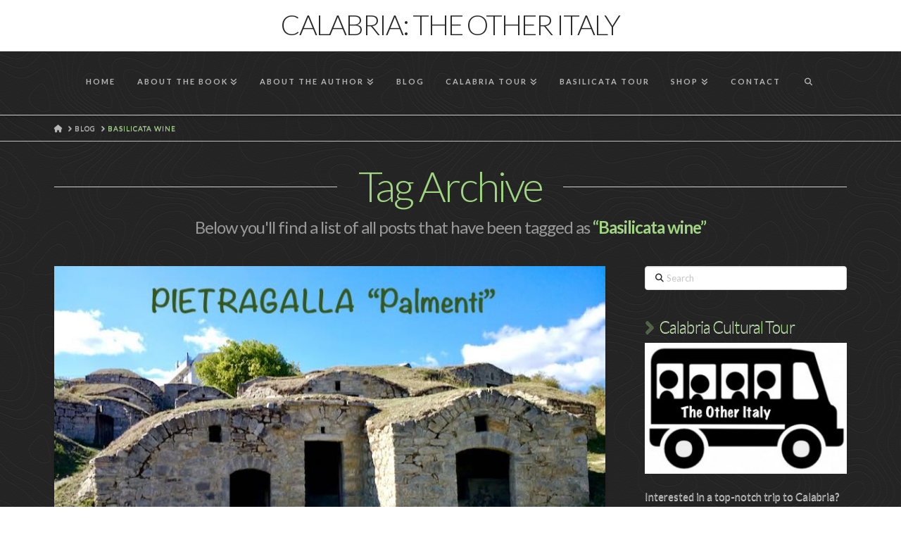

--- FILE ---
content_type: text/html; charset=UTF-8
request_url: https://www.calabriatheotheritaly.com/tag/basilicata-wine/
body_size: 31482
content:
<!DOCTYPE html>
<html class="no-js" lang="en-US">
<head>
<meta charset="UTF-8">
<meta name="viewport" content="width=device-width, initial-scale=1.0">
<link rel="pingback" href="https://www.calabriatheotheritaly.com/xmlrpc.php">
<meta name='robots' content='index, follow, max-image-preview:large, max-snippet:-1, max-video-preview:-1' />
	<style>img:is([sizes="auto" i], [sizes^="auto," i]) { contain-intrinsic-size: 3000px 1500px }</style>
	<script>window._wca = window._wca || [];</script>

	<!-- This site is optimized with the Yoast SEO plugin v26.8 - https://yoast.com/product/yoast-seo-wordpress/ -->
	<title>Basilicata wine Archives - Calabria: The Other Italy</title>
	<link rel="canonical" href="https://www.calabriatheotheritaly.com/tag/basilicata-wine/" />
	<meta property="og:locale" content="en_US" />
	<meta property="og:type" content="article" />
	<meta property="og:title" content="Basilicata wine Archives - Calabria: The Other Italy" />
	<meta property="og:url" content="https://www.calabriatheotheritaly.com/tag/basilicata-wine/" />
	<meta property="og:site_name" content="Calabria: The Other Italy" />
	<meta name="twitter:card" content="summary_large_image" />
	<meta name="twitter:site" content="@KarenHaid" />
	<script type="application/ld+json" class="yoast-schema-graph">{"@context":"https://schema.org","@graph":[{"@type":"CollectionPage","@id":"https://www.calabriatheotheritaly.com/tag/basilicata-wine/","url":"https://www.calabriatheotheritaly.com/tag/basilicata-wine/","name":"Basilicata wine Archives - Calabria: The Other Italy","isPartOf":{"@id":"https://www.calabriatheotheritaly.com/#website"},"primaryImageOfPage":{"@id":"https://www.calabriatheotheritaly.com/tag/basilicata-wine/#primaryimage"},"image":{"@id":"https://www.calabriatheotheritaly.com/tag/basilicata-wine/#primaryimage"},"thumbnailUrl":"https://www.calabriatheotheritaly.com/wp-content/uploads/2022/04/Palmenti-Pietragalla.jpeg","breadcrumb":{"@id":"https://www.calabriatheotheritaly.com/tag/basilicata-wine/#breadcrumb"},"inLanguage":"en-US"},{"@type":"ImageObject","inLanguage":"en-US","@id":"https://www.calabriatheotheritaly.com/tag/basilicata-wine/#primaryimage","url":"https://www.calabriatheotheritaly.com/wp-content/uploads/2022/04/Palmenti-Pietragalla.jpeg","contentUrl":"https://www.calabriatheotheritaly.com/wp-content/uploads/2022/04/Palmenti-Pietragalla.jpeg","width":750,"height":422,"caption":"wine grottos"},{"@type":"BreadcrumbList","@id":"https://www.calabriatheotheritaly.com/tag/basilicata-wine/#breadcrumb","itemListElement":[{"@type":"ListItem","position":1,"name":"Home","item":"https://www.calabriatheotheritaly.com/"},{"@type":"ListItem","position":2,"name":"Basilicata wine"}]},{"@type":"WebSite","@id":"https://www.calabriatheotheritaly.com/#website","url":"https://www.calabriatheotheritaly.com/","name":"Calabria: The Other Italy","description":"Italian Book and Blog","publisher":{"@id":"https://www.calabriatheotheritaly.com/#/schema/person/329a466aea4919f3b99012197ac81c8e"},"potentialAction":[{"@type":"SearchAction","target":{"@type":"EntryPoint","urlTemplate":"https://www.calabriatheotheritaly.com/?s={search_term_string}"},"query-input":{"@type":"PropertyValueSpecification","valueRequired":true,"valueName":"search_term_string"}}],"inLanguage":"en-US"},{"@type":["Person","Organization"],"@id":"https://www.calabriatheotheritaly.com/#/schema/person/329a466aea4919f3b99012197ac81c8e","name":"KareninCalabria","image":{"@type":"ImageObject","inLanguage":"en-US","@id":"https://www.calabriatheotheritaly.com/#/schema/person/image/","url":"https://secure.gravatar.com/avatar/8a99d98a3377fabb1463ad99d5c2a78f723bc56b927733fad122e1ba3c149a58?s=96&r=g","contentUrl":"https://secure.gravatar.com/avatar/8a99d98a3377fabb1463ad99d5c2a78f723bc56b927733fad122e1ba3c149a58?s=96&r=g","caption":"KareninCalabria"},"logo":{"@id":"https://www.calabriatheotheritaly.com/#/schema/person/image/"}}]}</script>
	<!-- / Yoast SEO plugin. -->


<link rel='dns-prefetch' href='//stats.wp.com' />
<link rel="alternate" type="application/rss+xml" title="Calabria: The Other Italy &raquo; Feed" href="https://www.calabriatheotheritaly.com/feed/" />
<link rel="alternate" type="application/rss+xml" title="Calabria: The Other Italy &raquo; Comments Feed" href="https://www.calabriatheotheritaly.com/comments/feed/" />
<link rel="alternate" type="application/rss+xml" title="Calabria: The Other Italy &raquo; Basilicata wine Tag Feed" href="https://www.calabriatheotheritaly.com/tag/basilicata-wine/feed/" />
<script type="text/javascript">
/* <![CDATA[ */
window._wpemojiSettings = {"baseUrl":"https:\/\/s.w.org\/images\/core\/emoji\/16.0.1\/72x72\/","ext":".png","svgUrl":"https:\/\/s.w.org\/images\/core\/emoji\/16.0.1\/svg\/","svgExt":".svg","source":{"concatemoji":"https:\/\/www.calabriatheotheritaly.com\/wp-includes\/js\/wp-emoji-release.min.js?ver=7ee40fa887cf99c2f039992f7a5a68ca"}};
/*! This file is auto-generated */
!function(s,n){var o,i,e;function c(e){try{var t={supportTests:e,timestamp:(new Date).valueOf()};sessionStorage.setItem(o,JSON.stringify(t))}catch(e){}}function p(e,t,n){e.clearRect(0,0,e.canvas.width,e.canvas.height),e.fillText(t,0,0);var t=new Uint32Array(e.getImageData(0,0,e.canvas.width,e.canvas.height).data),a=(e.clearRect(0,0,e.canvas.width,e.canvas.height),e.fillText(n,0,0),new Uint32Array(e.getImageData(0,0,e.canvas.width,e.canvas.height).data));return t.every(function(e,t){return e===a[t]})}function u(e,t){e.clearRect(0,0,e.canvas.width,e.canvas.height),e.fillText(t,0,0);for(var n=e.getImageData(16,16,1,1),a=0;a<n.data.length;a++)if(0!==n.data[a])return!1;return!0}function f(e,t,n,a){switch(t){case"flag":return n(e,"\ud83c\udff3\ufe0f\u200d\u26a7\ufe0f","\ud83c\udff3\ufe0f\u200b\u26a7\ufe0f")?!1:!n(e,"\ud83c\udde8\ud83c\uddf6","\ud83c\udde8\u200b\ud83c\uddf6")&&!n(e,"\ud83c\udff4\udb40\udc67\udb40\udc62\udb40\udc65\udb40\udc6e\udb40\udc67\udb40\udc7f","\ud83c\udff4\u200b\udb40\udc67\u200b\udb40\udc62\u200b\udb40\udc65\u200b\udb40\udc6e\u200b\udb40\udc67\u200b\udb40\udc7f");case"emoji":return!a(e,"\ud83e\udedf")}return!1}function g(e,t,n,a){var r="undefined"!=typeof WorkerGlobalScope&&self instanceof WorkerGlobalScope?new OffscreenCanvas(300,150):s.createElement("canvas"),o=r.getContext("2d",{willReadFrequently:!0}),i=(o.textBaseline="top",o.font="600 32px Arial",{});return e.forEach(function(e){i[e]=t(o,e,n,a)}),i}function t(e){var t=s.createElement("script");t.src=e,t.defer=!0,s.head.appendChild(t)}"undefined"!=typeof Promise&&(o="wpEmojiSettingsSupports",i=["flag","emoji"],n.supports={everything:!0,everythingExceptFlag:!0},e=new Promise(function(e){s.addEventListener("DOMContentLoaded",e,{once:!0})}),new Promise(function(t){var n=function(){try{var e=JSON.parse(sessionStorage.getItem(o));if("object"==typeof e&&"number"==typeof e.timestamp&&(new Date).valueOf()<e.timestamp+604800&&"object"==typeof e.supportTests)return e.supportTests}catch(e){}return null}();if(!n){if("undefined"!=typeof Worker&&"undefined"!=typeof OffscreenCanvas&&"undefined"!=typeof URL&&URL.createObjectURL&&"undefined"!=typeof Blob)try{var e="postMessage("+g.toString()+"("+[JSON.stringify(i),f.toString(),p.toString(),u.toString()].join(",")+"));",a=new Blob([e],{type:"text/javascript"}),r=new Worker(URL.createObjectURL(a),{name:"wpTestEmojiSupports"});return void(r.onmessage=function(e){c(n=e.data),r.terminate(),t(n)})}catch(e){}c(n=g(i,f,p,u))}t(n)}).then(function(e){for(var t in e)n.supports[t]=e[t],n.supports.everything=n.supports.everything&&n.supports[t],"flag"!==t&&(n.supports.everythingExceptFlag=n.supports.everythingExceptFlag&&n.supports[t]);n.supports.everythingExceptFlag=n.supports.everythingExceptFlag&&!n.supports.flag,n.DOMReady=!1,n.readyCallback=function(){n.DOMReady=!0}}).then(function(){return e}).then(function(){var e;n.supports.everything||(n.readyCallback(),(e=n.source||{}).concatemoji?t(e.concatemoji):e.wpemoji&&e.twemoji&&(t(e.twemoji),t(e.wpemoji)))}))}((window,document),window._wpemojiSettings);
/* ]]> */
</script>
<link rel='stylesheet' id='sbi_styles-css' href='https://www.calabriatheotheritaly.com/wp-content/plugins/instagram-feed/css/sbi-styles.min.css?ver=6.10.0' type='text/css' media='all' />
<style id='wp-emoji-styles-inline-css' type='text/css'>

	img.wp-smiley, img.emoji {
		display: inline !important;
		border: none !important;
		box-shadow: none !important;
		height: 1em !important;
		width: 1em !important;
		margin: 0 0.07em !important;
		vertical-align: -0.1em !important;
		background: none !important;
		padding: 0 !important;
	}
</style>
<link rel='stylesheet' id='wp-block-library-css' href='https://www.calabriatheotheritaly.com/wp-includes/css/dist/block-library/style.min.css?ver=7ee40fa887cf99c2f039992f7a5a68ca' type='text/css' media='all' />
<style id='wp-block-library-theme-inline-css' type='text/css'>
.wp-block-audio :where(figcaption){color:#555;font-size:13px;text-align:center}.is-dark-theme .wp-block-audio :where(figcaption){color:#ffffffa6}.wp-block-audio{margin:0 0 1em}.wp-block-code{border:1px solid #ccc;border-radius:4px;font-family:Menlo,Consolas,monaco,monospace;padding:.8em 1em}.wp-block-embed :where(figcaption){color:#555;font-size:13px;text-align:center}.is-dark-theme .wp-block-embed :where(figcaption){color:#ffffffa6}.wp-block-embed{margin:0 0 1em}.blocks-gallery-caption{color:#555;font-size:13px;text-align:center}.is-dark-theme .blocks-gallery-caption{color:#ffffffa6}:root :where(.wp-block-image figcaption){color:#555;font-size:13px;text-align:center}.is-dark-theme :root :where(.wp-block-image figcaption){color:#ffffffa6}.wp-block-image{margin:0 0 1em}.wp-block-pullquote{border-bottom:4px solid;border-top:4px solid;color:currentColor;margin-bottom:1.75em}.wp-block-pullquote cite,.wp-block-pullquote footer,.wp-block-pullquote__citation{color:currentColor;font-size:.8125em;font-style:normal;text-transform:uppercase}.wp-block-quote{border-left:.25em solid;margin:0 0 1.75em;padding-left:1em}.wp-block-quote cite,.wp-block-quote footer{color:currentColor;font-size:.8125em;font-style:normal;position:relative}.wp-block-quote:where(.has-text-align-right){border-left:none;border-right:.25em solid;padding-left:0;padding-right:1em}.wp-block-quote:where(.has-text-align-center){border:none;padding-left:0}.wp-block-quote.is-large,.wp-block-quote.is-style-large,.wp-block-quote:where(.is-style-plain){border:none}.wp-block-search .wp-block-search__label{font-weight:700}.wp-block-search__button{border:1px solid #ccc;padding:.375em .625em}:where(.wp-block-group.has-background){padding:1.25em 2.375em}.wp-block-separator.has-css-opacity{opacity:.4}.wp-block-separator{border:none;border-bottom:2px solid;margin-left:auto;margin-right:auto}.wp-block-separator.has-alpha-channel-opacity{opacity:1}.wp-block-separator:not(.is-style-wide):not(.is-style-dots){width:100px}.wp-block-separator.has-background:not(.is-style-dots){border-bottom:none;height:1px}.wp-block-separator.has-background:not(.is-style-wide):not(.is-style-dots){height:2px}.wp-block-table{margin:0 0 1em}.wp-block-table td,.wp-block-table th{word-break:normal}.wp-block-table :where(figcaption){color:#555;font-size:13px;text-align:center}.is-dark-theme .wp-block-table :where(figcaption){color:#ffffffa6}.wp-block-video :where(figcaption){color:#555;font-size:13px;text-align:center}.is-dark-theme .wp-block-video :where(figcaption){color:#ffffffa6}.wp-block-video{margin:0 0 1em}:root :where(.wp-block-template-part.has-background){margin-bottom:0;margin-top:0;padding:1.25em 2.375em}
</style>
<style id='classic-theme-styles-inline-css' type='text/css'>
/*! This file is auto-generated */
.wp-block-button__link{color:#fff;background-color:#32373c;border-radius:9999px;box-shadow:none;text-decoration:none;padding:calc(.667em + 2px) calc(1.333em + 2px);font-size:1.125em}.wp-block-file__button{background:#32373c;color:#fff;text-decoration:none}
</style>
<link rel='stylesheet' id='mediaelement-css' href='https://www.calabriatheotheritaly.com/wp-includes/js/mediaelement/mediaelementplayer-legacy.min.css?ver=4.2.17' type='text/css' media='all' />
<link rel='stylesheet' id='wp-mediaelement-css' href='https://www.calabriatheotheritaly.com/wp-includes/js/mediaelement/wp-mediaelement.min.css?ver=7ee40fa887cf99c2f039992f7a5a68ca' type='text/css' media='all' />
<style id='jetpack-sharing-buttons-style-inline-css' type='text/css'>
.jetpack-sharing-buttons__services-list{display:flex;flex-direction:row;flex-wrap:wrap;gap:0;list-style-type:none;margin:5px;padding:0}.jetpack-sharing-buttons__services-list.has-small-icon-size{font-size:12px}.jetpack-sharing-buttons__services-list.has-normal-icon-size{font-size:16px}.jetpack-sharing-buttons__services-list.has-large-icon-size{font-size:24px}.jetpack-sharing-buttons__services-list.has-huge-icon-size{font-size:36px}@media print{.jetpack-sharing-buttons__services-list{display:none!important}}.editor-styles-wrapper .wp-block-jetpack-sharing-buttons{gap:0;padding-inline-start:0}ul.jetpack-sharing-buttons__services-list.has-background{padding:1.25em 2.375em}
</style>
<style id='global-styles-inline-css' type='text/css'>
:root{--wp--preset--aspect-ratio--square: 1;--wp--preset--aspect-ratio--4-3: 4/3;--wp--preset--aspect-ratio--3-4: 3/4;--wp--preset--aspect-ratio--3-2: 3/2;--wp--preset--aspect-ratio--2-3: 2/3;--wp--preset--aspect-ratio--16-9: 16/9;--wp--preset--aspect-ratio--9-16: 9/16;--wp--preset--color--black: #000000;--wp--preset--color--cyan-bluish-gray: #abb8c3;--wp--preset--color--white: #ffffff;--wp--preset--color--pale-pink: #f78da7;--wp--preset--color--vivid-red: #cf2e2e;--wp--preset--color--luminous-vivid-orange: #ff6900;--wp--preset--color--luminous-vivid-amber: #fcb900;--wp--preset--color--light-green-cyan: #7bdcb5;--wp--preset--color--vivid-green-cyan: #00d084;--wp--preset--color--pale-cyan-blue: #8ed1fc;--wp--preset--color--vivid-cyan-blue: #0693e3;--wp--preset--color--vivid-purple: #9b51e0;--wp--preset--gradient--vivid-cyan-blue-to-vivid-purple: linear-gradient(135deg,rgba(6,147,227,1) 0%,rgb(155,81,224) 100%);--wp--preset--gradient--light-green-cyan-to-vivid-green-cyan: linear-gradient(135deg,rgb(122,220,180) 0%,rgb(0,208,130) 100%);--wp--preset--gradient--luminous-vivid-amber-to-luminous-vivid-orange: linear-gradient(135deg,rgba(252,185,0,1) 0%,rgba(255,105,0,1) 100%);--wp--preset--gradient--luminous-vivid-orange-to-vivid-red: linear-gradient(135deg,rgba(255,105,0,1) 0%,rgb(207,46,46) 100%);--wp--preset--gradient--very-light-gray-to-cyan-bluish-gray: linear-gradient(135deg,rgb(238,238,238) 0%,rgb(169,184,195) 100%);--wp--preset--gradient--cool-to-warm-spectrum: linear-gradient(135deg,rgb(74,234,220) 0%,rgb(151,120,209) 20%,rgb(207,42,186) 40%,rgb(238,44,130) 60%,rgb(251,105,98) 80%,rgb(254,248,76) 100%);--wp--preset--gradient--blush-light-purple: linear-gradient(135deg,rgb(255,206,236) 0%,rgb(152,150,240) 100%);--wp--preset--gradient--blush-bordeaux: linear-gradient(135deg,rgb(254,205,165) 0%,rgb(254,45,45) 50%,rgb(107,0,62) 100%);--wp--preset--gradient--luminous-dusk: linear-gradient(135deg,rgb(255,203,112) 0%,rgb(199,81,192) 50%,rgb(65,88,208) 100%);--wp--preset--gradient--pale-ocean: linear-gradient(135deg,rgb(255,245,203) 0%,rgb(182,227,212) 50%,rgb(51,167,181) 100%);--wp--preset--gradient--electric-grass: linear-gradient(135deg,rgb(202,248,128) 0%,rgb(113,206,126) 100%);--wp--preset--gradient--midnight: linear-gradient(135deg,rgb(2,3,129) 0%,rgb(40,116,252) 100%);--wp--preset--font-size--small: 13px;--wp--preset--font-size--medium: 20px;--wp--preset--font-size--large: 36px;--wp--preset--font-size--x-large: 42px;--wp--preset--spacing--20: 0.44rem;--wp--preset--spacing--30: 0.67rem;--wp--preset--spacing--40: 1rem;--wp--preset--spacing--50: 1.5rem;--wp--preset--spacing--60: 2.25rem;--wp--preset--spacing--70: 3.38rem;--wp--preset--spacing--80: 5.06rem;--wp--preset--shadow--natural: 6px 6px 9px rgba(0, 0, 0, 0.2);--wp--preset--shadow--deep: 12px 12px 50px rgba(0, 0, 0, 0.4);--wp--preset--shadow--sharp: 6px 6px 0px rgba(0, 0, 0, 0.2);--wp--preset--shadow--outlined: 6px 6px 0px -3px rgba(255, 255, 255, 1), 6px 6px rgba(0, 0, 0, 1);--wp--preset--shadow--crisp: 6px 6px 0px rgba(0, 0, 0, 1);}:where(.is-layout-flex){gap: 0.5em;}:where(.is-layout-grid){gap: 0.5em;}body .is-layout-flex{display: flex;}.is-layout-flex{flex-wrap: wrap;align-items: center;}.is-layout-flex > :is(*, div){margin: 0;}body .is-layout-grid{display: grid;}.is-layout-grid > :is(*, div){margin: 0;}:where(.wp-block-columns.is-layout-flex){gap: 2em;}:where(.wp-block-columns.is-layout-grid){gap: 2em;}:where(.wp-block-post-template.is-layout-flex){gap: 1.25em;}:where(.wp-block-post-template.is-layout-grid){gap: 1.25em;}.has-black-color{color: var(--wp--preset--color--black) !important;}.has-cyan-bluish-gray-color{color: var(--wp--preset--color--cyan-bluish-gray) !important;}.has-white-color{color: var(--wp--preset--color--white) !important;}.has-pale-pink-color{color: var(--wp--preset--color--pale-pink) !important;}.has-vivid-red-color{color: var(--wp--preset--color--vivid-red) !important;}.has-luminous-vivid-orange-color{color: var(--wp--preset--color--luminous-vivid-orange) !important;}.has-luminous-vivid-amber-color{color: var(--wp--preset--color--luminous-vivid-amber) !important;}.has-light-green-cyan-color{color: var(--wp--preset--color--light-green-cyan) !important;}.has-vivid-green-cyan-color{color: var(--wp--preset--color--vivid-green-cyan) !important;}.has-pale-cyan-blue-color{color: var(--wp--preset--color--pale-cyan-blue) !important;}.has-vivid-cyan-blue-color{color: var(--wp--preset--color--vivid-cyan-blue) !important;}.has-vivid-purple-color{color: var(--wp--preset--color--vivid-purple) !important;}.has-black-background-color{background-color: var(--wp--preset--color--black) !important;}.has-cyan-bluish-gray-background-color{background-color: var(--wp--preset--color--cyan-bluish-gray) !important;}.has-white-background-color{background-color: var(--wp--preset--color--white) !important;}.has-pale-pink-background-color{background-color: var(--wp--preset--color--pale-pink) !important;}.has-vivid-red-background-color{background-color: var(--wp--preset--color--vivid-red) !important;}.has-luminous-vivid-orange-background-color{background-color: var(--wp--preset--color--luminous-vivid-orange) !important;}.has-luminous-vivid-amber-background-color{background-color: var(--wp--preset--color--luminous-vivid-amber) !important;}.has-light-green-cyan-background-color{background-color: var(--wp--preset--color--light-green-cyan) !important;}.has-vivid-green-cyan-background-color{background-color: var(--wp--preset--color--vivid-green-cyan) !important;}.has-pale-cyan-blue-background-color{background-color: var(--wp--preset--color--pale-cyan-blue) !important;}.has-vivid-cyan-blue-background-color{background-color: var(--wp--preset--color--vivid-cyan-blue) !important;}.has-vivid-purple-background-color{background-color: var(--wp--preset--color--vivid-purple) !important;}.has-black-border-color{border-color: var(--wp--preset--color--black) !important;}.has-cyan-bluish-gray-border-color{border-color: var(--wp--preset--color--cyan-bluish-gray) !important;}.has-white-border-color{border-color: var(--wp--preset--color--white) !important;}.has-pale-pink-border-color{border-color: var(--wp--preset--color--pale-pink) !important;}.has-vivid-red-border-color{border-color: var(--wp--preset--color--vivid-red) !important;}.has-luminous-vivid-orange-border-color{border-color: var(--wp--preset--color--luminous-vivid-orange) !important;}.has-luminous-vivid-amber-border-color{border-color: var(--wp--preset--color--luminous-vivid-amber) !important;}.has-light-green-cyan-border-color{border-color: var(--wp--preset--color--light-green-cyan) !important;}.has-vivid-green-cyan-border-color{border-color: var(--wp--preset--color--vivid-green-cyan) !important;}.has-pale-cyan-blue-border-color{border-color: var(--wp--preset--color--pale-cyan-blue) !important;}.has-vivid-cyan-blue-border-color{border-color: var(--wp--preset--color--vivid-cyan-blue) !important;}.has-vivid-purple-border-color{border-color: var(--wp--preset--color--vivid-purple) !important;}.has-vivid-cyan-blue-to-vivid-purple-gradient-background{background: var(--wp--preset--gradient--vivid-cyan-blue-to-vivid-purple) !important;}.has-light-green-cyan-to-vivid-green-cyan-gradient-background{background: var(--wp--preset--gradient--light-green-cyan-to-vivid-green-cyan) !important;}.has-luminous-vivid-amber-to-luminous-vivid-orange-gradient-background{background: var(--wp--preset--gradient--luminous-vivid-amber-to-luminous-vivid-orange) !important;}.has-luminous-vivid-orange-to-vivid-red-gradient-background{background: var(--wp--preset--gradient--luminous-vivid-orange-to-vivid-red) !important;}.has-very-light-gray-to-cyan-bluish-gray-gradient-background{background: var(--wp--preset--gradient--very-light-gray-to-cyan-bluish-gray) !important;}.has-cool-to-warm-spectrum-gradient-background{background: var(--wp--preset--gradient--cool-to-warm-spectrum) !important;}.has-blush-light-purple-gradient-background{background: var(--wp--preset--gradient--blush-light-purple) !important;}.has-blush-bordeaux-gradient-background{background: var(--wp--preset--gradient--blush-bordeaux) !important;}.has-luminous-dusk-gradient-background{background: var(--wp--preset--gradient--luminous-dusk) !important;}.has-pale-ocean-gradient-background{background: var(--wp--preset--gradient--pale-ocean) !important;}.has-electric-grass-gradient-background{background: var(--wp--preset--gradient--electric-grass) !important;}.has-midnight-gradient-background{background: var(--wp--preset--gradient--midnight) !important;}.has-small-font-size{font-size: var(--wp--preset--font-size--small) !important;}.has-medium-font-size{font-size: var(--wp--preset--font-size--medium) !important;}.has-large-font-size{font-size: var(--wp--preset--font-size--large) !important;}.has-x-large-font-size{font-size: var(--wp--preset--font-size--x-large) !important;}
:where(.wp-block-post-template.is-layout-flex){gap: 1.25em;}:where(.wp-block-post-template.is-layout-grid){gap: 1.25em;}
:where(.wp-block-columns.is-layout-flex){gap: 2em;}:where(.wp-block-columns.is-layout-grid){gap: 2em;}
:root :where(.wp-block-pullquote){font-size: 1.5em;line-height: 1.6;}
</style>
<link rel='stylesheet' id='foobox-free-min-css' href='https://www.calabriatheotheritaly.com/wp-content/plugins/foobox-image-lightbox/free/css/foobox.free.min.css?ver=2.7.41' type='text/css' media='all' />
<link rel='stylesheet' id='stcr-style-css' href='https://www.calabriatheotheritaly.com/wp-content/plugins/subscribe-to-comments-reloaded/includes/css/stcr-style.css?ver=7ee40fa887cf99c2f039992f7a5a68ca' type='text/css' media='all' />
<link rel='stylesheet' id='woocommerce-smallscreen-css' href='https://www.calabriatheotheritaly.com/wp-content/plugins/woocommerce/assets/css/woocommerce-smallscreen.css?ver=10.4.3' type='text/css' media='only screen and (max-width: 768px)' />
<style id='woocommerce-inline-inline-css' type='text/css'>
.woocommerce form .form-row .required { visibility: visible; }
</style>
<link rel='stylesheet' id='x-stack-css' href='https://www.calabriatheotheritaly.com/wp-content/themes/x/framework/dist/css/site/stacks/integrity-light.css?ver=10.7.7' type='text/css' media='all' />
<link rel='stylesheet' id='x-woocommerce-css' href='https://www.calabriatheotheritaly.com/wp-content/themes/x/framework/dist/css/site/woocommerce/integrity-light.css?ver=10.7.7' type='text/css' media='all' />
<link rel='stylesheet' id='x-child-css' href='https://www.calabriatheotheritaly.com/wp-content/themes/x-child-integrity-light/style.css?ver=10.7.7' type='text/css' media='all' />
<link rel='stylesheet' id='forget-about-shortcode-buttons-css' href='https://www.calabriatheotheritaly.com/wp-content/plugins/forget-about-shortcode-buttons/public/css/button-styles.css?ver=2.1.3' type='text/css' media='all' />
<style id='cs-inline-css' type='text/css'>
@media (min-width:1200px){.x-hide-xl{display:none !important;}}@media (min-width:979px) and (max-width:1199px){.x-hide-lg{display:none !important;}}@media (min-width:767px) and (max-width:978px){.x-hide-md{display:none !important;}}@media (min-width:480px) and (max-width:766px){.x-hide-sm{display:none !important;}}@media (max-width:479px){.x-hide-xs{display:none !important;}} a,h1 a:hover,h2 a:hover,h3 a:hover,h4 a:hover,h5 a:hover,h6 a:hover,.x-breadcrumb-wrap a:hover,.widget ul li a:hover,.widget ol li a:hover,.widget.widget_text ul li a,.widget.widget_text ol li a,.widget_nav_menu .current-menu-item > a,.x-accordion-heading .x-accordion-toggle:hover,.x-comment-author a:hover,.x-comment-time:hover,.x-recent-posts a:hover .h-recent-posts{color:#ff2a13;}a:hover,.widget.widget_text ul li a:hover,.widget.widget_text ol li a:hover,.x-twitter-widget ul li a:hover{color:#c61300;}.woocommerce .price > .amount,.woocommerce .price > ins > .amount,.woocommerce .star-rating:before,.woocommerce .star-rating span:before,.woocommerce li.product .entry-header h3 a:hover{color:#ff2a13;}.rev_slider_wrapper,a.x-img-thumbnail:hover,.x-slider-container.below,.page-template-template-blank-3-php .x-slider-container.above,.page-template-template-blank-6-php .x-slider-container.above{border-color:#ff2a13;}.entry-thumb:before,.x-pagination span.current,.woocommerce-pagination span[aria-current],.flex-direction-nav a,.flex-control-nav a:hover,.flex-control-nav a.flex-active,.mejs-time-current,.x-dropcap,.x-skill-bar .bar,.x-pricing-column.featured h2,.h-comments-title small,.x-entry-share .x-share:hover,.x-highlight,.x-recent-posts .x-recent-posts-img:after{background-color:#ff2a13;}.woocommerce .onsale,.widget_price_filter .ui-slider .ui-slider-range{background-color:#ff2a13;}.x-nav-tabs > .active > a,.x-nav-tabs > .active > a:hover{box-shadow:inset 0 3px 0 0 #ff2a13;}.x-main{width:calc(72% - 2.463055%);}.x-sidebar{width:calc(100% - 2.463055% - 72%);}.x-comment-author,.x-comment-time,.comment-form-author label,.comment-form-email label,.comment-form-url label,.comment-form-rating label,.comment-form-comment label,.widget_calendar #wp-calendar caption,.widget.widget_rss li .rsswidget{font-family:"Lato",sans-serif;font-weight:300;}.p-landmark-sub,.p-meta,input,button,select,textarea{font-family:"Lato",sans-serif;}.widget ul li a,.widget ol li a,.x-comment-time{color:#999999;}.woocommerce .price > .from,.woocommerce .price > del,.woocommerce p.stars span a:after{color:#999999;}.widget_text ol li a,.widget_text ul li a{color:#ff2a13;}.widget_text ol li a:hover,.widget_text ul li a:hover{color:#c61300;}.comment-form-author label,.comment-form-email label,.comment-form-url label,.comment-form-rating label,.comment-form-comment label,.widget_calendar #wp-calendar th,.p-landmark-sub strong,.widget_tag_cloud .tagcloud a:hover,.widget_tag_cloud .tagcloud a:active,.entry-footer a:hover,.entry-footer a:active,.x-breadcrumbs .current,.x-comment-author,.x-comment-author a{color:#9fd680;}.widget_calendar #wp-calendar th{border-color:#9fd680;}.h-feature-headline span i{background-color:#9fd680;}@media (max-width:978.98px){}html{font-size:15px;}@media (min-width:479px){html{font-size:15px;}}@media (min-width:766px){html{font-size:15px;}}@media (min-width:978px){html{font-size:15px;}}@media (min-width:1199px){html{font-size:15px;}}body{font-style:normal;font-weight:400;color:#999999;background:#ffffff url(//www.calabriatheotheritaly.com/wp-content/uploads/2014/09/cartographer1.png) center top repeat;}.w-b{font-weight:400 !important;}h1,h2,h3,h4,h5,h6,.h1,.h2,.h3,.h4,.h5,.h6,.x-text-headline{font-family:"Lato",sans-serif;font-style:normal;font-weight:300;}h1,.h1{letter-spacing:-0.017em;}h2,.h2{letter-spacing:-0.023em;}h3,.h3{letter-spacing:-0.029em;}h4,.h4{letter-spacing:-0.039em;}h5,.h5{letter-spacing:-0.044em;}h6,.h6{letter-spacing:-0.067em;}.w-h{font-weight:300 !important;}.x-container.width{width:88%;}.x-container.max{max-width:1200px;}.x-bar-content.x-container.width{flex-basis:88%;}.x-main.full{float:none;clear:both;display:block;width:auto;}@media (max-width:978.98px){.x-main.full,.x-main.left,.x-main.right,.x-sidebar.left,.x-sidebar.right{float:none;display:block;width:auto !important;}}.entry-header,.entry-content{font-size:1rem;}body,input,button,select,textarea{font-family:"Lato",sans-serif;}h1,h2,h3,h4,h5,h6,.h1,.h2,.h3,.h4,.h5,.h6,h1 a,h2 a,h3 a,h4 a,h5 a,h6 a,.h1 a,.h2 a,.h3 a,.h4 a,.h5 a,.h6 a,blockquote{color:#9fd680;}.cfc-h-tx{color:#9fd680 !important;}.cfc-h-bd{border-color:#9fd680 !important;}.cfc-h-bg{background-color:#9fd680 !important;}.cfc-b-tx{color:#999999 !important;}.cfc-b-bd{border-color:#999999 !important;}.cfc-b-bg{background-color:#999999 !important;}.x-btn,.button,[type="submit"]{color:#fff;border-color:#ac1100;background-color:#ff2a13;margin-bottom:0.25em;text-shadow:0 0.075em 0.075em rgba(0,0,0,0.5);box-shadow:0 0.25em 0 0 #a71000,0 4px 9px rgba(0,0,0,0.75);border-radius:0.25em;}.x-btn:hover,.button:hover,[type="submit"]:hover{color:#fff;border-color:#600900;background-color:#ef2201;margin-bottom:0.25em;text-shadow:0 0.075em 0.075em rgba(0,0,0,0.5);box-shadow:0 0.25em 0 0 #a71000,0 4px 9px rgba(0,0,0,0.75);}.x-btn.x-btn-real,.x-btn.x-btn-real:hover{margin-bottom:0.25em;text-shadow:0 0.075em 0.075em rgba(0,0,0,0.65);}.x-btn.x-btn-real{box-shadow:0 0.25em 0 0 #a71000,0 4px 9px rgba(0,0,0,0.75);}.x-btn.x-btn-real:hover{box-shadow:0 0.25em 0 0 #a71000,0 4px 9px rgba(0,0,0,0.75);}.x-btn.x-btn-flat,.x-btn.x-btn-flat:hover{margin-bottom:0;text-shadow:0 0.075em 0.075em rgba(0,0,0,0.65);box-shadow:none;}.x-btn.x-btn-transparent,.x-btn.x-btn-transparent:hover{margin-bottom:0;border-width:3px;text-shadow:none;text-transform:uppercase;background-color:transparent;box-shadow:none;}.h-widget:before,.x-flickr-widget .h-widget:before,.x-dribbble-widget .h-widget:before{position:relative;font-weight:normal;font-style:normal;line-height:1;text-decoration:inherit;-webkit-font-smoothing:antialiased;speak:none;}.h-widget:before{padding-right:0.4em;font-family:"fontawesome";}.x-flickr-widget .h-widget:before,.x-dribbble-widget .h-widget:before{top:0.025em;padding-right:0.35em;font-family:"foundationsocial";font-size:0.785em;}.widget_archive .h-widget:before{content:"\f303";top:-0.045em;font-size:0.925em;}.widget_calendar .h-widget:before{content:"\f073";top:-0.0825em;font-size:0.85em;}.widget_categories .h-widget:before,.widget_product_categories .h-widget:before{content:"\f02e";font-size:0.95em;}.widget_nav_menu .h-widget:before,.widget_layered_nav .h-widget:before{content:"\f0c9";}.widget_meta .h-widget:before{content:"\f0fe";top:-0.065em;font-size:0.895em;}.widget_pages .h-widget:before{font-family:"FontAwesomeRegular";content:"\f15c";top:-0.065em;font-size:0.85em;}.widget_recent_reviews .h-widget:before,.widget_recent_comments .h-widget:before{content:"\f086";top:-0.065em;font-size:0.895em;}.widget_recent_entries .h-widget:before{content:"\f02d";top:-0.045em;font-size:0.875em;}.widget_rss .h-widget:before{content:"\f09e";padding-right:0.2em;}.widget_search .h-widget:before,.widget_product_search .h-widget:before{content:"\f0a4";top:-0.075em;font-size:0.85em;}.widget_tag_cloud .h-widget:before,.widget_product_tag_cloud .h-widget:before{content:"\f02c";font-size:0.925em;}.widget_text .h-widget:before{content:"\f054";padding-right:0.4em;font-size:0.925em;}.x-dribbble-widget .h-widget:before{content:"\f009";}.x-flickr-widget .h-widget:before{content:"\f010";padding-right:0.35em;}.widget_best_sellers .h-widget:before{content:"\f091";top:-0.0975em;font-size:0.815em;}.widget_shopping_cart .h-widget:before{content:"\f07a";top:-0.05em;font-size:0.945em;}.widget_products .h-widget:before{content:"\f0f2";top:-0.05em;font-size:0.945em;}.widget_featured_products .h-widget:before{content:"\f0a3";}.widget_layered_nav_filters .h-widget:before{content:"\f046";top:1px;}.widget_onsale .h-widget:before{content:"\f02b";font-size:0.925em;}.widget_price_filter .h-widget:before{content:"\f0d6";font-size:1.025em;}.widget_random_products .h-widget:before{content:"\f074";font-size:0.925em;}.widget_recently_viewed_products .h-widget:before{content:"\f06e";}.widget_recent_products .h-widget:before{content:"\f08d";top:-0.035em;font-size:0.9em;}.widget_top_rated_products .h-widget:before{content:"\f075";top:-0.145em;font-size:0.885em;}.x-cart-notification-icon.loading{color:#545454;}.x-cart-notification:before{background-color:#000000;}.x-cart-notification-icon.added{color:#ffffff;}.x-cart-notification.added:before{background-color:#46a546;}.woocommerce-MyAccount-navigation-link a{color:#999999;}.woocommerce-MyAccount-navigation-link a:hover,.woocommerce-MyAccount-navigation-link.is-active a{color:#9fd680;}.cart_item .product-remove a{color:#999999;}.cart_item .product-remove a:hover{color:#9fd680;}.cart_item .product-name a{color:#9fd680;}.cart_item .product-name a:hover{color:#ff2a13;}.woocommerce p.stars span a{background-color:#ff2a13;}.x-topbar .p-info a:hover,.x-widgetbar .widget ul li a:hover{color:#ff2a13;}.x-topbar{background-color:transparent;}.x-topbar .p-info,.x-topbar .p-info a,.x-navbar .desktop .x-nav > li > a,.x-navbar .desktop .sub-menu a,.x-navbar .mobile .x-nav li > a,.x-breadcrumb-wrap a,.x-breadcrumbs .delimiter{color:#b7b7b7;}.x-navbar .desktop .x-nav > li > a:hover,.x-navbar .desktop .x-nav > .x-active > a,.x-navbar .desktop .x-nav > .current-menu-item > a,.x-navbar .desktop .sub-menu a:hover,.x-navbar .desktop .sub-menu .x-active > a,.x-navbar .desktop .sub-menu .current-menu-item > a,.x-navbar .desktop .x-nav .x-megamenu > .sub-menu > li > a,.x-navbar .mobile .x-nav li > a:hover,.x-navbar .mobile .x-nav .x-active > a,.x-navbar .mobile .x-nav .current-menu-item > a{color:#b7b7b7;}.x-navbar{background-color:transparent;}.x-navbar .desktop .x-nav > li > a:hover,.x-navbar .desktop .x-nav > .x-active > a,.x-navbar .desktop .x-nav > .current-menu-item > a{box-shadow:inset 0 4px 0 0 #ff2a13;}.x-navbar .desktop .x-nav > li > a{height:90px;padding-top:37px;}.x-navbar .desktop .x-nav > li ul{top:calc(90px - 15px);}.x-colophon.top,.x-colophon.bottom{border-top:1px solid #e0e0e0;border-top:1px solid rgba(0,0,0,0.085);background-color:transparent;box-shadow:inset 0 1px 0 0 rgba(255,255,255,0.8);}@media (max-width:979px){}.x-btn-widgetbar{border-top-color:#ffffff;border-right-color:#ffffff;}.x-btn-widgetbar:hover{border-top-color:#666666;border-right-color:#666666;}.x-navbar-inner{min-height:90px;}.x-logobar-inner{padding-top:15px;padding-bottom:15px;}.x-brand{font-family:"Lato",sans-serif;font-size:40px;font-style:normal;font-weight:300;letter-spacing:-0.05em;text-transform:uppercase;color:#272727;}.x-brand:hover,.x-brand:focus{color:#272727;}.x-brand img{width:calc(Calabria:The Other Italypx / 2);}.x-navbar .x-nav-wrap .x-nav > li > a{font-family:"Lato",sans-serif;font-style:normal;font-weight:700;letter-spacing:0.182em;text-transform:uppercase;}.x-navbar .desktop .x-nav > li > a{font-size:11px;}.x-navbar .desktop .x-nav > li > a:not(.x-btn-navbar-woocommerce){padding-left:16px;padding-right:16px;}.x-navbar .desktop .x-nav > li > a > span{margin-right:-0.182em;}.x-btn-navbar{margin-top:19px;}.x-btn-navbar,.x-btn-navbar.collapsed{font-size:24px;}@media (max-width:979px){.x-widgetbar{left:0;right:0;}}.x-colophon.top,.x-colophon.bottom{border-top:1px solid #e0e0e0;border-top:1px solid rgba(0,0,0,0.085);background-color:transparent;box-shadow:inset 0 1px 0 0 rgba(255,255,255,0.8);}.bg .mejs-container,.x-video .mejs-container{position:unset !important;} @font-face{font-family:'FontAwesomePro';font-style:normal;font-weight:900;font-display:block;src:url('https://www.calabriatheotheritaly.com/wp-content/plugins/cornerstone/assets/fonts/fa-solid-900.woff2?ver=6.7.2') format('woff2'),url('https://www.calabriatheotheritaly.com/wp-content/plugins/cornerstone/assets/fonts/fa-solid-900.ttf?ver=6.7.2') format('truetype');}[data-x-fa-pro-icon]{font-family:"FontAwesomePro" !important;}[data-x-fa-pro-icon]:before{content:attr(data-x-fa-pro-icon);}[data-x-icon],[data-x-icon-o],[data-x-icon-l],[data-x-icon-s],[data-x-icon-b],[data-x-icon-sr],[data-x-icon-ss],[data-x-icon-sl],[data-x-fa-pro-icon],[class*="cs-fa-"]{display:inline-flex;font-style:normal;font-weight:400;text-decoration:inherit;text-rendering:auto;-webkit-font-smoothing:antialiased;-moz-osx-font-smoothing:grayscale;}[data-x-icon].left,[data-x-icon-o].left,[data-x-icon-l].left,[data-x-icon-s].left,[data-x-icon-b].left,[data-x-icon-sr].left,[data-x-icon-ss].left,[data-x-icon-sl].left,[data-x-fa-pro-icon].left,[class*="cs-fa-"].left{margin-right:0.5em;}[data-x-icon].right,[data-x-icon-o].right,[data-x-icon-l].right,[data-x-icon-s].right,[data-x-icon-b].right,[data-x-icon-sr].right,[data-x-icon-ss].right,[data-x-icon-sl].right,[data-x-fa-pro-icon].right,[class*="cs-fa-"].right{margin-left:0.5em;}[data-x-icon]:before,[data-x-icon-o]:before,[data-x-icon-l]:before,[data-x-icon-s]:before,[data-x-icon-b]:before,[data-x-icon-sr]:before,[data-x-icon-ss]:before,[data-x-icon-sl]:before,[data-x-fa-pro-icon]:before,[class*="cs-fa-"]:before{line-height:1;}@font-face{font-family:'FontAwesome';font-style:normal;font-weight:900;font-display:block;src:url('https://www.calabriatheotheritaly.com/wp-content/plugins/cornerstone/assets/fonts/fa-solid-900.woff2?ver=6.7.2') format('woff2'),url('https://www.calabriatheotheritaly.com/wp-content/plugins/cornerstone/assets/fonts/fa-solid-900.ttf?ver=6.7.2') format('truetype');}[data-x-icon],[data-x-icon-s],[data-x-icon][class*="cs-fa-"]{font-family:"FontAwesome" !important;font-weight:900;}[data-x-icon]:before,[data-x-icon][class*="cs-fa-"]:before{content:attr(data-x-icon);}[data-x-icon-s]:before{content:attr(data-x-icon-s);}@font-face{font-family:'FontAwesomeRegular';font-style:normal;font-weight:400;font-display:block;src:url('https://www.calabriatheotheritaly.com/wp-content/plugins/cornerstone/assets/fonts/fa-regular-400.woff2?ver=6.7.2') format('woff2'),url('https://www.calabriatheotheritaly.com/wp-content/plugins/cornerstone/assets/fonts/fa-regular-400.ttf?ver=6.7.2') format('truetype');}@font-face{font-family:'FontAwesomePro';font-style:normal;font-weight:400;font-display:block;src:url('https://www.calabriatheotheritaly.com/wp-content/plugins/cornerstone/assets/fonts/fa-regular-400.woff2?ver=6.7.2') format('woff2'),url('https://www.calabriatheotheritaly.com/wp-content/plugins/cornerstone/assets/fonts/fa-regular-400.ttf?ver=6.7.2') format('truetype');}[data-x-icon-o]{font-family:"FontAwesomeRegular" !important;}[data-x-icon-o]:before{content:attr(data-x-icon-o);}@font-face{font-family:'FontAwesomeLight';font-style:normal;font-weight:300;font-display:block;src:url('https://www.calabriatheotheritaly.com/wp-content/plugins/cornerstone/assets/fonts/fa-light-300.woff2?ver=6.7.2') format('woff2'),url('https://www.calabriatheotheritaly.com/wp-content/plugins/cornerstone/assets/fonts/fa-light-300.ttf?ver=6.7.2') format('truetype');}@font-face{font-family:'FontAwesomePro';font-style:normal;font-weight:300;font-display:block;src:url('https://www.calabriatheotheritaly.com/wp-content/plugins/cornerstone/assets/fonts/fa-light-300.woff2?ver=6.7.2') format('woff2'),url('https://www.calabriatheotheritaly.com/wp-content/plugins/cornerstone/assets/fonts/fa-light-300.ttf?ver=6.7.2') format('truetype');}[data-x-icon-l]{font-family:"FontAwesomeLight" !important;font-weight:300;}[data-x-icon-l]:before{content:attr(data-x-icon-l);}@font-face{font-family:'FontAwesomeBrands';font-style:normal;font-weight:normal;font-display:block;src:url('https://www.calabriatheotheritaly.com/wp-content/plugins/cornerstone/assets/fonts/fa-brands-400.woff2?ver=6.7.2') format('woff2'),url('https://www.calabriatheotheritaly.com/wp-content/plugins/cornerstone/assets/fonts/fa-brands-400.ttf?ver=6.7.2') format('truetype');}[data-x-icon-b]{font-family:"FontAwesomeBrands" !important;}[data-x-icon-b]:before{content:attr(data-x-icon-b);}.woocommerce .button.product_type_simple:before,.woocommerce .button.product_type_variable:before,.woocommerce .button.single_add_to_cart_button:before{font-family:"FontAwesome" !important;font-weight:900;}.widget.widget_rss li .rsswidget:before{content:"\f35d";padding-right:0.4em;font-family:"FontAwesome";}
</style>
<script type="text/javascript" src="https://www.calabriatheotheritaly.com/wp-includes/js/jquery/jquery.min.js?ver=3.7.1" id="jquery-core-js"></script>
<script type="text/javascript" src="https://www.calabriatheotheritaly.com/wp-includes/js/jquery/jquery-migrate.min.js?ver=3.4.1" id="jquery-migrate-js"></script>
<script type="text/javascript" src="https://www.calabriatheotheritaly.com/wp-content/plugins/woocommerce/assets/js/jquery-blockui/jquery.blockUI.min.js?ver=2.7.0-wc.10.4.3" id="wc-jquery-blockui-js" data-wp-strategy="defer"></script>
<script type="text/javascript" id="wc-add-to-cart-js-extra">
/* <![CDATA[ */
var wc_add_to_cart_params = {"ajax_url":"\/wp-admin\/admin-ajax.php","wc_ajax_url":"\/?wc-ajax=%%endpoint%%","i18n_view_cart":"View cart","cart_url":"https:\/\/www.calabriatheotheritaly.com\/cart\/","is_cart":"","cart_redirect_after_add":"no"};
/* ]]> */
</script>
<script type="text/javascript" src="https://www.calabriatheotheritaly.com/wp-content/plugins/woocommerce/assets/js/frontend/add-to-cart.min.js?ver=10.4.3" id="wc-add-to-cart-js" data-wp-strategy="defer"></script>
<script type="text/javascript" src="https://www.calabriatheotheritaly.com/wp-content/plugins/woocommerce/assets/js/js-cookie/js.cookie.min.js?ver=2.1.4-wc.10.4.3" id="wc-js-cookie-js" defer="defer" data-wp-strategy="defer"></script>
<script type="text/javascript" id="woocommerce-js-extra">
/* <![CDATA[ */
var woocommerce_params = {"ajax_url":"\/wp-admin\/admin-ajax.php","wc_ajax_url":"\/?wc-ajax=%%endpoint%%","i18n_password_show":"Show password","i18n_password_hide":"Hide password"};
/* ]]> */
</script>
<script type="text/javascript" src="https://www.calabriatheotheritaly.com/wp-content/plugins/woocommerce/assets/js/frontend/woocommerce.min.js?ver=10.4.3" id="woocommerce-js" defer="defer" data-wp-strategy="defer"></script>
<script type="text/javascript" src="https://www.calabriatheotheritaly.com/wp-content/plugins/js_composer/assets/js/vendors/woocommerce-add-to-cart.js?ver=8.7.2" id="vc_woocommerce-add-to-cart-js-js"></script>
<script type="text/javascript" id="wc-cart-fragments-js-extra">
/* <![CDATA[ */
var wc_cart_fragments_params = {"ajax_url":"\/wp-admin\/admin-ajax.php","wc_ajax_url":"\/?wc-ajax=%%endpoint%%","cart_hash_key":"wc_cart_hash_357d178037f03d915f82a144d48e8cf1","fragment_name":"wc_fragments_357d178037f03d915f82a144d48e8cf1","request_timeout":"5000"};
/* ]]> */
</script>
<script type="text/javascript" src="https://www.calabriatheotheritaly.com/wp-content/plugins/woocommerce/assets/js/frontend/cart-fragments.min.js?ver=10.4.3" id="wc-cart-fragments-js" defer="defer" data-wp-strategy="defer"></script>
<script type="text/javascript" src="https://stats.wp.com/s-202605.js" id="woocommerce-analytics-js" defer="defer" data-wp-strategy="defer"></script>
<script type="text/javascript" id="foobox-free-min-js-before">
/* <![CDATA[ */
/* Run FooBox FREE (v2.7.41) */
var FOOBOX = window.FOOBOX = {
	ready: true,
	disableOthers: false,
	o: {wordpress: { enabled: true }, countMessage:'image %index of %total', captions: { dataTitle: ["captionTitle","title"], dataDesc: ["captionDesc","description"] }, rel: '', excludes:'.fbx-link,.nofoobox,.nolightbox,a[href*="pinterest.com/pin/create/button/"]', affiliate : { enabled: false }},
	selectors: [
		".foogallery-container.foogallery-lightbox-foobox", ".foogallery-container.foogallery-lightbox-foobox-free", ".gallery", ".wp-block-gallery", ".wp-caption", ".wp-block-image", "a:has(img[class*=wp-image-])", ".post a:has(img[class*=wp-image-])", ".foobox"
	],
	pre: function( $ ){
		// Custom JavaScript (Pre)
		
	},
	post: function( $ ){
		// Custom JavaScript (Post)
		
		// Custom Captions Code
		
	},
	custom: function( $ ){
		// Custom Extra JS
		
	}
};
/* ]]> */
</script>
<script type="text/javascript" src="https://www.calabriatheotheritaly.com/wp-content/plugins/foobox-image-lightbox/free/js/foobox.free.min.js?ver=2.7.41" id="foobox-free-min-js"></script>
<script></script><link rel="https://api.w.org/" href="https://www.calabriatheotheritaly.com/wp-json/" /><link rel="alternate" title="JSON" type="application/json" href="https://www.calabriatheotheritaly.com/wp-json/wp/v2/tags/737" /><style id="tco-email-forms-styles" type="text/css">

.tco-subscribe-form fieldset {
    padding: 0;
    margin: 0;
    border: 0;
}

.tco-subscribe-form {
  position: relative;
}

.tco-subscribe-form h1 {
  font-size: 1.75em;
  margin: 0 0 0.5em;
}

.tco-subscribe-form label {
  margin: 0 0 0.375em;
  font-size: 0.85em;
  line-height: 1;
}

.tco-subscribe-form label > span {
  position: relative;
}

.tco-subscribe-form label .required {
  position: absolute;
  top: -0.1em;
  font-size: 1.5em;
}

.tco-subscribe-form select,
.tco-subscribe-form input[type="text"],
.tco-subscribe-form input[type="email"] {
  width: 100%;
  margin-bottom: 1.25em;
  font-size: inherit;
}

.tco-subscribe-form input[type="submit"] {
  display: inline-block;
  width: 100%;
  margin-top: 0.25em;
  font-size: inherit;
}

.tco-subscribe-form input[type="submit"]:focus {
  outline: 0;
}

.tco-subscribe-form .tco-subscribe-form-alert-wrap {
  margin-top: 1.25em;
  font-size: inherit;
}

.tco-alert{
  margin:0;border-left:4px solid #f6dca7;padding:0.915em 2.25em 1.15em 1.15em;font-size:14px;line-height:1.6;color:#c09853;background-color:#fcf8e3;border-radius:3px;
}
.tco-alert.tco-alert-block{
  padding:0.915em 1.15em 1.15em
}
.tco-alert .h-alert{
  margin:0 0 0.5em;padding:0;font-size:18px;letter-spacing:-0.05em;line-height:1.3;text-transform:none;color:inherit;clear:none;
}
.tco-alert .close{
  float:right;position:relative;top:-10px;right:-26px;border:0;padding:0;font-size:18px;line-height:1;text-decoration:none;color:#c09853;background-color:transparent;background-image:none;opacity:0.4;box-shadow:none;cursor:pointer;transition:opacity 0.3s ease;-webkit-appearance:none;
}
.tco-alert .close:hover{
  opacity:1
}
.tco-alert .close:focus{
  outline:0
}
.tco-alert p{
  margin-bottom:0
}
.tco-alert p+p{
  margin-top:6px
}
.tco-alert-muted{
  color:#999;border-color:#cfcfcf;background-color:#eee
}
.tco-alert-muted .close{
  color:#999
}
.tco-alert-info{
  color:#3a87ad;border-color:#b3d1ef;background-color:#d9edf7
}
.tco-alert-info .close{
  color:#3a87ad
}
.tco-alert-success{
  color:#468847;border-color:#c1dea8;background-color:#dff0d8
}
.tco-alert-success .close{
  color:#468847
}
.tco-alert-danger{
  color:#b94a48;border-color:#e5bdc4;background-color:#f2dede
}
.tco-alert-danger .close{
  color:#b94a48
}
.tco-map .tco-map-inner{
  overflow:hidden;position:relative;padding-bottom:56.25%;height:0
}
</style>
	<style>img#wpstats{display:none}</style>
			<noscript><style>.woocommerce-product-gallery{ opacity: 1 !important; }</style></noscript>
	<meta name="generator" content="Powered by WPBakery Page Builder - drag and drop page builder for WordPress."/>
		<style type="text/css" id="wp-custom-css">
			.entry-footer a {
	background-color: #efefef;
}		</style>
		<noscript><style> .wpb_animate_when_almost_visible { opacity: 1; }</style></noscript><link rel="stylesheet" href="//fonts.googleapis.com/css?family=Lato:400,400i,700,700i,300&#038;subset=latin,latin-ext&#038;display=auto" type="text/css" media="all" crossorigin="anonymous" data-x-google-fonts/></head>
<body data-rsssl=1 class="archive tag tag-basilicata-wine tag-737 wp-theme-x wp-child-theme-x-child-integrity-light theme-x woocommerce-no-js x-integrity x-integrity-light x-child-theme-active x-full-width-layout-active x-content-sidebar-active x-post-meta-disabled x-archive-standard-active wpb-js-composer js-comp-ver-8.7.2 vc_responsive x-navbar-static-active cornerstone-v7_7_7 x-v10_7_7">

  
  
  <div id="x-root" class="x-root">

    
    <div id="top" class="site">

    <header class="masthead masthead-stacked" role="banner">


  <div class="x-logobar">
    <div class="x-logobar-inner">
      <div class="x-container max width">
        
<a href="https://www.calabriatheotheritaly.com/" class="x-brand text">
  Calabria: The Other Italy</a>
      </div>
    </div>
  </div>

  <div class="x-navbar-wrap">
    <div class="x-navbar">
      <div class="x-navbar-inner">
        <div class="x-container max width">
          
<a href="#" id="x-btn-navbar" class="x-btn-navbar collapsed" data-x-toggle="collapse-b" data-x-toggleable="x-nav-wrap-mobile" aria-expanded="false" aria-controls="x-nav-wrap-mobile" role="button">
  <i class='x-framework-icon x-icon-bars' data-x-icon-s='&#xf0c9;' aria-hidden=true></i>  <span class="visually-hidden">Navigation</span>
</a>

<nav class="x-nav-wrap desktop" role="navigation">
  <ul id="menu-calabria-the-other-italy" class="x-nav"><li id="menu-item-15" class="menu-item menu-item-type-post_type menu-item-object-page menu-item-home menu-item-15"><a href="https://www.calabriatheotheritaly.com/"><span>Home<i class="x-icon x-framework-icon x-framework-icon-menu" aria-hidden="true" data-x-icon-s="&#xf103;"></i></span></a></li>
<li id="menu-item-596" class="menu-item menu-item-type-post_type menu-item-object-page menu-item-has-children menu-item-596"><a href="https://www.calabriatheotheritaly.com/about-the-book/"><span>About the Book<i class="x-icon x-framework-icon x-framework-icon-menu" aria-hidden="true" data-x-icon-s="&#xf103;"></i></span></a>
<ul class="sub-menu">
	<li id="menu-item-978" class="menu-item menu-item-type-post_type menu-item-object-page menu-item-978"><a href="https://www.calabriatheotheritaly.com/about-the-book/reviews/"><span>Book Reviews and Interviews<i class="x-icon x-framework-icon x-framework-icon-menu" aria-hidden="true" data-x-icon-s="&#xf103;"></i></span></a></li>
	<li id="menu-item-805" class="menu-item menu-item-type-post_type menu-item-object-page menu-item-805"><a href="https://www.calabriatheotheritaly.com/about-the-book/reading-groups-2/"><span>Reading Groups<i class="x-icon x-framework-icon x-framework-icon-menu" aria-hidden="true" data-x-icon-s="&#xf103;"></i></span></a></li>
</ul>
</li>
<li id="menu-item-82" class="menu-item menu-item-type-post_type menu-item-object-page menu-item-has-children menu-item-82"><a href="https://www.calabriatheotheritaly.com/about-the-author/"><span>About the Author<i class="x-icon x-framework-icon x-framework-icon-menu" aria-hidden="true" data-x-icon-s="&#xf103;"></i></span></a>
<ul class="sub-menu">
	<li id="menu-item-825" class="menu-item menu-item-type-post_type menu-item-object-page menu-item-825"><a href="https://www.calabriatheotheritaly.com/about-the-author/appearances/"><span>Appearances<i class="x-icon x-framework-icon x-framework-icon-menu" aria-hidden="true" data-x-icon-s="&#xf103;"></i></span></a></li>
</ul>
</li>
<li id="menu-item-19" class="menu-item menu-item-type-post_type menu-item-object-page current_page_parent menu-item-19"><a href="https://www.calabriatheotheritaly.com/blog/"><span>Blog<i class="x-icon x-framework-icon x-framework-icon-menu" aria-hidden="true" data-x-icon-s="&#xf103;"></i></span></a></li>
<li id="menu-item-3657" class="menu-item menu-item-type-post_type menu-item-object-page menu-item-has-children menu-item-3657"><a href="https://www.calabriatheotheritaly.com/calabria-tour/"><span>Calabria Tour<i class="x-icon x-framework-icon x-framework-icon-menu" aria-hidden="true" data-x-icon-s="&#xf103;"></i></span></a>
<ul class="sub-menu">
	<li id="menu-item-6781" class="menu-item menu-item-type-post_type menu-item-object-page menu-item-6781"><a href="https://www.calabriatheotheritaly.com/calabria-tour/calabria-cultural-tour/"><span>Calabria Cultural Tour<i class="x-icon x-framework-icon x-framework-icon-menu" aria-hidden="true" data-x-icon-s="&#xf103;"></i></span></a></li>
	<li id="menu-item-6780" class="menu-item menu-item-type-post_type menu-item-object-page menu-item-6780"><a href="https://www.calabriatheotheritaly.com/calabria-tour/traditions-and-food-of-calabria-tour/"><span>Traditions and Food of Calabria Tour<i class="x-icon x-framework-icon x-framework-icon-menu" aria-hidden="true" data-x-icon-s="&#xf103;"></i></span></a></li>
	<li id="menu-item-6479" class="menu-item menu-item-type-post_type menu-item-object-page menu-item-6479"><a href="https://www.calabriatheotheritaly.com/calabria-tour/castles-and-wines-of-calabria-easy-walking-tour/"><span>Castles and Wines of Calabria Tour<i class="x-icon x-framework-icon x-framework-icon-menu" aria-hidden="true" data-x-icon-s="&#xf103;"></i></span></a></li>
</ul>
</li>
<li id="menu-item-5694" class="menu-item menu-item-type-post_type menu-item-object-page menu-item-5694"><a href="https://www.calabriatheotheritaly.com/basilicata-tour/"><span>Basilicata Tour<i class="x-icon x-framework-icon x-framework-icon-menu" aria-hidden="true" data-x-icon-s="&#xf103;"></i></span></a></li>
<li id="menu-item-646" class="menu-item menu-item-type-post_type menu-item-object-page menu-item-has-children menu-item-646"><a href="https://www.calabriatheotheritaly.com/shop/"><span>Shop<i class="x-icon x-framework-icon x-framework-icon-menu" aria-hidden="true" data-x-icon-s="&#xf103;"></i></span></a>
<ul class="sub-menu">
	<li id="menu-item-648" class="menu-item menu-item-type-post_type menu-item-object-page menu-item-648"><a href="https://www.calabriatheotheritaly.com/cart/"><span>Cart<i class="x-icon x-framework-icon x-framework-icon-menu" aria-hidden="true" data-x-icon-s="&#xf103;"></i></span></a></li>
	<li id="menu-item-650" class="menu-item menu-item-type-post_type menu-item-object-page menu-item-650"><a href="https://www.calabriatheotheritaly.com/checkout/"><span>Checkout<i class="x-icon x-framework-icon x-framework-icon-menu" aria-hidden="true" data-x-icon-s="&#xf103;"></i></span></a></li>
	<li id="menu-item-652" class="menu-item menu-item-type-post_type menu-item-object-page menu-item-652"><a href="https://www.calabriatheotheritaly.com/my-account/"><span>My Account<i class="x-icon x-framework-icon x-framework-icon-menu" aria-hidden="true" data-x-icon-s="&#xf103;"></i></span></a></li>
</ul>
</li>
<li id="menu-item-1107" class="menu-item menu-item-type-post_type menu-item-object-page menu-item-1107"><a href="https://www.calabriatheotheritaly.com/contact/"><span>Contact<i class="x-icon x-framework-icon x-framework-icon-menu" aria-hidden="true" data-x-icon-s="&#xf103;"></i></span></a></li>
<li class="menu-item x-menu-item x-menu-item-search"><a href="#" class="x-btn-navbar-search" aria-label="Navigation Search"><span><i class='x-framework-icon x-icon-search' data-x-icon-s='&#xf002;' aria-hidden=true></i><span class="x-hidden-desktop"> Search</span></span></a></li></ul></nav>

<div id="x-nav-wrap-mobile" class="x-nav-wrap mobile x-collapsed" data-x-toggleable="x-nav-wrap-mobile" data-x-toggle-collapse="1" aria-hidden="true" aria-labelledby="x-btn-navbar">
  <ul id="menu-calabria-the-other-italy-1" class="x-nav"><li class="menu-item menu-item-type-post_type menu-item-object-page menu-item-home menu-item-15"><a href="https://www.calabriatheotheritaly.com/"><span>Home<i class="x-icon x-framework-icon x-framework-icon-menu" aria-hidden="true" data-x-icon-s="&#xf103;"></i></span></a></li>
<li class="menu-item menu-item-type-post_type menu-item-object-page menu-item-has-children menu-item-596"><a href="https://www.calabriatheotheritaly.com/about-the-book/"><span>About the Book<i class="x-icon x-framework-icon x-framework-icon-menu" aria-hidden="true" data-x-icon-s="&#xf103;"></i></span></a>
<ul class="sub-menu">
	<li class="menu-item menu-item-type-post_type menu-item-object-page menu-item-978"><a href="https://www.calabriatheotheritaly.com/about-the-book/reviews/"><span>Book Reviews and Interviews<i class="x-icon x-framework-icon x-framework-icon-menu" aria-hidden="true" data-x-icon-s="&#xf103;"></i></span></a></li>
	<li class="menu-item menu-item-type-post_type menu-item-object-page menu-item-805"><a href="https://www.calabriatheotheritaly.com/about-the-book/reading-groups-2/"><span>Reading Groups<i class="x-icon x-framework-icon x-framework-icon-menu" aria-hidden="true" data-x-icon-s="&#xf103;"></i></span></a></li>
</ul>
</li>
<li class="menu-item menu-item-type-post_type menu-item-object-page menu-item-has-children menu-item-82"><a href="https://www.calabriatheotheritaly.com/about-the-author/"><span>About the Author<i class="x-icon x-framework-icon x-framework-icon-menu" aria-hidden="true" data-x-icon-s="&#xf103;"></i></span></a>
<ul class="sub-menu">
	<li class="menu-item menu-item-type-post_type menu-item-object-page menu-item-825"><a href="https://www.calabriatheotheritaly.com/about-the-author/appearances/"><span>Appearances<i class="x-icon x-framework-icon x-framework-icon-menu" aria-hidden="true" data-x-icon-s="&#xf103;"></i></span></a></li>
</ul>
</li>
<li class="menu-item menu-item-type-post_type menu-item-object-page current_page_parent menu-item-19"><a href="https://www.calabriatheotheritaly.com/blog/"><span>Blog<i class="x-icon x-framework-icon x-framework-icon-menu" aria-hidden="true" data-x-icon-s="&#xf103;"></i></span></a></li>
<li class="menu-item menu-item-type-post_type menu-item-object-page menu-item-has-children menu-item-3657"><a href="https://www.calabriatheotheritaly.com/calabria-tour/"><span>Calabria Tour<i class="x-icon x-framework-icon x-framework-icon-menu" aria-hidden="true" data-x-icon-s="&#xf103;"></i></span></a>
<ul class="sub-menu">
	<li class="menu-item menu-item-type-post_type menu-item-object-page menu-item-6781"><a href="https://www.calabriatheotheritaly.com/calabria-tour/calabria-cultural-tour/"><span>Calabria Cultural Tour<i class="x-icon x-framework-icon x-framework-icon-menu" aria-hidden="true" data-x-icon-s="&#xf103;"></i></span></a></li>
	<li class="menu-item menu-item-type-post_type menu-item-object-page menu-item-6780"><a href="https://www.calabriatheotheritaly.com/calabria-tour/traditions-and-food-of-calabria-tour/"><span>Traditions and Food of Calabria Tour<i class="x-icon x-framework-icon x-framework-icon-menu" aria-hidden="true" data-x-icon-s="&#xf103;"></i></span></a></li>
	<li class="menu-item menu-item-type-post_type menu-item-object-page menu-item-6479"><a href="https://www.calabriatheotheritaly.com/calabria-tour/castles-and-wines-of-calabria-easy-walking-tour/"><span>Castles and Wines of Calabria Tour<i class="x-icon x-framework-icon x-framework-icon-menu" aria-hidden="true" data-x-icon-s="&#xf103;"></i></span></a></li>
</ul>
</li>
<li class="menu-item menu-item-type-post_type menu-item-object-page menu-item-5694"><a href="https://www.calabriatheotheritaly.com/basilicata-tour/"><span>Basilicata Tour<i class="x-icon x-framework-icon x-framework-icon-menu" aria-hidden="true" data-x-icon-s="&#xf103;"></i></span></a></li>
<li class="menu-item menu-item-type-post_type menu-item-object-page menu-item-has-children menu-item-646"><a href="https://www.calabriatheotheritaly.com/shop/"><span>Shop<i class="x-icon x-framework-icon x-framework-icon-menu" aria-hidden="true" data-x-icon-s="&#xf103;"></i></span></a>
<ul class="sub-menu">
	<li class="menu-item menu-item-type-post_type menu-item-object-page menu-item-648"><a href="https://www.calabriatheotheritaly.com/cart/"><span>Cart<i class="x-icon x-framework-icon x-framework-icon-menu" aria-hidden="true" data-x-icon-s="&#xf103;"></i></span></a></li>
	<li class="menu-item menu-item-type-post_type menu-item-object-page menu-item-650"><a href="https://www.calabriatheotheritaly.com/checkout/"><span>Checkout<i class="x-icon x-framework-icon x-framework-icon-menu" aria-hidden="true" data-x-icon-s="&#xf103;"></i></span></a></li>
	<li class="menu-item menu-item-type-post_type menu-item-object-page menu-item-652"><a href="https://www.calabriatheotheritaly.com/my-account/"><span>My Account<i class="x-icon x-framework-icon x-framework-icon-menu" aria-hidden="true" data-x-icon-s="&#xf103;"></i></span></a></li>
</ul>
</li>
<li class="menu-item menu-item-type-post_type menu-item-object-page menu-item-1107"><a href="https://www.calabriatheotheritaly.com/contact/"><span>Contact<i class="x-icon x-framework-icon x-framework-icon-menu" aria-hidden="true" data-x-icon-s="&#xf103;"></i></span></a></li>
<li class="menu-item x-menu-item x-menu-item-search"><a href="#" class="x-btn-navbar-search" aria-label="Navigation Search"><span><i class='x-framework-icon x-icon-search' data-x-icon-s='&#xf002;' aria-hidden=true></i><span class="x-hidden-desktop"> Search</span></span></a></li></ul></div>

        </div>
      </div>
    </div>
  </div>


  
    <div class="x-breadcrumb-wrap">
      <div class="x-container max width">

        <div class="x-breadcrumbs" itemscope itemtype="http://schema.org/BreadcrumbList" aria-label="Breadcrumb Navigation"><span itemprop="itemListElement" itemscope itemtype="http://schema.org/ListItem"><a itemtype="http://schema.org/Thing" itemprop="item" href="https://www.calabriatheotheritaly.com/" class=""><span itemprop="name"><span class="home"><i class='x-framework-icon x-icon-home' data-x-icon-s='&#xf015;' aria-hidden=true></i></span><span class="visually-hidden">Home</span></span></a> <span class="delimiter"><i class='x-framework-icon x-icon-angle-right' data-x-icon-s='&#xf105;' aria-hidden=true></i></span> <meta itemprop="position" content="1"></span><span itemprop="itemListElement" itemscope itemtype="http://schema.org/ListItem"><a itemtype="http://schema.org/Thing" itemprop="item" href="https://www.calabriatheotheritaly.com/blog/" class=""><span itemprop="name">Blog</span></a> <span class="delimiter"><i class='x-framework-icon x-icon-angle-right' data-x-icon-s='&#xf105;' aria-hidden=true></i></span> <meta itemprop="position" content="2"></span><span itemprop="itemListElement" itemscope itemtype="http://schema.org/ListItem"><a itemtype="http://schema.org/Thing" itemprop="item" href="https://www.calabriatheotheritaly.com/tag/basilicata-wine/" title="You Are Here" class="current "><span itemprop="name">Basilicata wine</span></a><meta itemprop="position" content="3"></span></div>
        
      </div>
    </div>

  </header>

  
  <header class="x-header-landmark x-container max width">
    <h1 class="h-landmark"><span>Tag Archive</span></h1>
    <p class="p-landmark-sub"><span>Below you'll find a list of all posts that have been tagged as <strong>&ldquo;Basilicata wine&rdquo;</strong></span></p>
  </header>


  <div class="x-container max width offset">
    <div class="x-main left" role="main">

      

            
<article id="post-5741" class="post-5741 post type-post status-publish format-standard has-post-thumbnail hentry category-basilicata category-culture category-curiosities category-food category-history category-italian-language tag-ancient-wine-production tag-basilicata-wine tag-italian-wine tag-lucanian-wine tag-pietragalla-palmenti tag-province-of-potenza tag-wine-grottos">
  <div class="entry-featured">
    <a href="https://www.calabriatheotheritaly.com/pietragalla-palmenti-basilicata-italy/" class="entry-thumb" title="Permalink to: &quot;Pietragalla, Magical World of the “Palmenti” Wine Grottos in Basilicata&quot;"><img width="750" height="422" src="https://www.calabriatheotheritaly.com/wp-content/uploads/2022/04/Palmenti-Pietragalla.jpeg" class="attachment-entry size-entry wp-post-image" alt="wine grottos" decoding="async" fetchpriority="high" srcset="https://www.calabriatheotheritaly.com/wp-content/uploads/2022/04/Palmenti-Pietragalla.jpeg 750w, https://www.calabriatheotheritaly.com/wp-content/uploads/2022/04/Palmenti-Pietragalla-300x169.jpeg 300w, https://www.calabriatheotheritaly.com/wp-content/uploads/2022/04/Palmenti-Pietragalla-100x56.jpeg 100w, https://www.calabriatheotheritaly.com/wp-content/uploads/2022/04/Palmenti-Pietragalla-400x225.jpeg 400w" sizes="(max-width: 750px) 100vw, 750px" /></a>  </div>
  <div class="entry-wrap">
    
<header class="entry-header">
    <h2 class="entry-title">
    <a href="https://www.calabriatheotheritaly.com/pietragalla-palmenti-basilicata-italy/" title="Permalink to: &quot;Pietragalla, Magical World of the “Palmenti” Wine Grottos in Basilicata&quot;">Pietragalla, Magical World of the “Palmenti” Wine Grottos in Basilicata</a>
  </h2>
    </header>    


<div class="entry-content excerpt">


  <p>The wine grottos of Pietragalla capture the imagination. The little cave-like structures that emerge spontaneously from the earth evoke another world, perhaps that of an ancient people or even of hobbits. They are called palmenti, and you will find this atmospheric complex in South Italy, specifically in northern Basilicata, just twenty kilometers from Potenza, the region’s capital.</p>


</div>

  </div>
  
  <footer class="entry-footer cf">
    <a href="https://www.calabriatheotheritaly.com/tag/ancient-wine-production/" rel="tag">ancient wine production</a><a href="https://www.calabriatheotheritaly.com/tag/basilicata-wine/" rel="tag">Basilicata wine</a><a href="https://www.calabriatheotheritaly.com/tag/italian-wine/" rel="tag">Italian wine</a><a href="https://www.calabriatheotheritaly.com/tag/lucanian-wine/" rel="tag">Lucanian wine</a><a href="https://www.calabriatheotheritaly.com/tag/pietragalla-palmenti/" rel="tag">Pietragalla palmenti</a><a href="https://www.calabriatheotheritaly.com/tag/province-of-potenza/" rel="tag">Province of Potenza</a><a href="https://www.calabriatheotheritaly.com/tag/wine-grottos/" rel="tag">wine grottos</a>  </footer>
</article>      


    </div>

    

  <aside class="x-sidebar right" role="complementary">
          <div id="search-2" class="widget widget_search">
<form method="get" id="searchform" class="form-search" action="https://www.calabriatheotheritaly.com/">
  <div class="x-form-search-icon-wrapper">
    <i class='x-framework-icon x-form-search-icon' data-x-icon-s='&#xf002;' aria-hidden=true></i>  </div>
  <label for="s" class="visually-hidden">Search</label>
  <input type="text" id="s" name="s" class="search-query" placeholder="Search" />
</form>
</div><div id="text-3" class="widget widget_text"><h4 class="h-widget">Calabria Cultural Tour</h4>			<div class="textwidget"><p><img loading="lazy" decoding="async" class="aligncenter size-medium wp-image-3679" src="https://www.calabriatheotheritaly.com/wp-content/uploads/2018/12/calabria-tour-bus-1-300x194.jpg" alt="Calabria Cultural Tour" width="300" height="194" srcset="https://www.calabriatheotheritaly.com/wp-content/uploads/2018/12/calabria-tour-bus-1-300x194.jpg 300w, https://www.calabriatheotheritaly.com/wp-content/uploads/2018/12/calabria-tour-bus-1-100x65.jpg 100w, https://www.calabriatheotheritaly.com/wp-content/uploads/2018/12/calabria-tour-bus-1-20x13.jpg 20w, https://www.calabriatheotheritaly.com/wp-content/uploads/2018/12/calabria-tour-bus-1-400x258.jpg 400w, https://www.calabriatheotheritaly.com/wp-content/uploads/2018/12/calabria-tour-bus-1.jpg 537w" sizes="auto, (max-width: 300px) 100vw, 300px" />Interested in a top-notch trip to Calabria? Spectacular nature, captivating culture and exquisite cuisine. Check out the itinerary of Karen&#8217;s <a href="https://www.calabriatheotheritaly.com/calabria-tour/" target="_blank" rel="noopener">Calabria Tour</a> and join us!</p>
</div>
		</div>
		<div id="recent-posts-2" class="widget widget_recent_entries">
		<h4 class="h-widget">Recent Posts</h4>
		<ul>
											<li>
					<a href="https://www.calabriatheotheritaly.com/gianni-versace-fashion-designer-reggio-calabria/">Gianni Versace, Fashion Designer from Reggio Calabria</a>
									</li>
											<li>
					<a href="https://www.calabriatheotheritaly.com/finding-inspiration-for-the-holidays/">Finding Inspiration for the Holidays</a>
									</li>
											<li>
					<a href="https://www.calabriatheotheritaly.com/scirubetta-festival-gelato-sorbetto/">Scirubetta Festival: Gelato, Sorbetto and So Much More!</a>
									</li>
											<li>
					<a href="https://www.calabriatheotheritaly.com/sybaris/">Sybaris, The Lost City of Luxury</a>
									</li>
											<li>
					<a href="https://www.calabriatheotheritaly.com/italy-a-geographical-expression-and-calabria/">Italy, A Geographical Expression? And Calabria?</a>
									</li>
					</ul>

		</div><div id="categories-2" class="widget widget_categories"><h4 class="h-widget">Categories</h4>
			<ul>
					<li class="cat-item cat-item-519"><a href="https://www.calabriatheotheritaly.com/category/art/">Art</a>
</li>
	<li class="cat-item cat-item-392"><a href="https://www.calabriatheotheritaly.com/category/basilicata/">Basilicata</a>
</li>
	<li class="cat-item cat-item-448"><a href="https://www.calabriatheotheritaly.com/category/blogging/">Blogging</a>
</li>
	<li class="cat-item cat-item-364"><a href="https://www.calabriatheotheritaly.com/category/books/">Books</a>
</li>
	<li class="cat-item cat-item-2"><a href="https://www.calabriatheotheritaly.com/category/calabria-the-other-italy/">Calabria: The Other Italy</a>
</li>
	<li class="cat-item cat-item-343"><a href="https://www.calabriatheotheritaly.com/category/catanzaro/">Catanzaro</a>
</li>
	<li class="cat-item cat-item-37"><a href="https://www.calabriatheotheritaly.com/category/catholic-church/">Catholic Church</a>
</li>
	<li class="cat-item cat-item-229"><a href="https://www.calabriatheotheritaly.com/category/cosenza/">Cosenza</a>
</li>
	<li class="cat-item cat-item-744"><a href="https://www.calabriatheotheritaly.com/category/crotone/">Crotone</a>
</li>
	<li class="cat-item cat-item-17"><a href="https://www.calabriatheotheritaly.com/category/culture/">Culture</a>
</li>
	<li class="cat-item cat-item-84"><a href="https://www.calabriatheotheritaly.com/category/curiosities/">Curiosities</a>
</li>
	<li class="cat-item cat-item-18"><a href="https://www.calabriatheotheritaly.com/category/food/">Food</a>
</li>
	<li class="cat-item cat-item-353"><a href="https://www.calabriatheotheritaly.com/category/history/">History</a>
</li>
	<li class="cat-item cat-item-195"><a href="https://www.calabriatheotheritaly.com/category/holidays/">Holidays</a>
</li>
	<li class="cat-item cat-item-3"><a href="https://www.calabriatheotheritaly.com/category/introduction/">Introduction</a>
</li>
	<li class="cat-item cat-item-701"><a href="https://www.calabriatheotheritaly.com/category/italian-film/">Italian film</a>
</li>
	<li class="cat-item cat-item-13"><a href="https://www.calabriatheotheritaly.com/category/italian-language/">Italian Language</a>
</li>
	<li class="cat-item cat-item-35"><a href="https://www.calabriatheotheritaly.com/category/mafia/">Mafia</a>
</li>
	<li class="cat-item cat-item-41"><a href="https://www.calabriatheotheritaly.com/category/museums/">Museums</a>
</li>
	<li class="cat-item cat-item-31"><a href="https://www.calabriatheotheritaly.com/category/politics/">Politics</a>
</li>
	<li class="cat-item cat-item-66"><a href="https://www.calabriatheotheritaly.com/category/reflections/">Reflections</a>
</li>
	<li class="cat-item cat-item-23"><a href="https://www.calabriatheotheritaly.com/category/reggio-calabria/">Reggio Calabria</a>
</li>
	<li class="cat-item cat-item-652"><a href="https://www.calabriatheotheritaly.com/category/rome/">Rome</a>
</li>
	<li class="cat-item cat-item-375"><a href="https://www.calabriatheotheritaly.com/category/sicily/">Sicily</a>
</li>
	<li class="cat-item cat-item-536"><a href="https://www.calabriatheotheritaly.com/category/tour/">Tour</a>
</li>
	<li class="cat-item cat-item-857"><a href="https://www.calabriatheotheritaly.com/category/traditions/">Traditions</a>
</li>
	<li class="cat-item cat-item-590"><a href="https://www.calabriatheotheritaly.com/category/vibo-valentia/">Vibo Valentia</a>
</li>
			</ul>

			</div><div id="text-2" class="widget widget_text">			<div class="textwidget">
<div id="sb_instagram"  class="sbi sbi_mob_col_1 sbi_tab_col_2 sbi_col_4 sbi_width_resp" style="padding-bottom: 10px;"	 data-feedid="*2"  data-res="auto" data-cols="4" data-colsmobile="1" data-colstablet="2" data-num="20" data-nummobile="20" data-item-padding="5"	 data-shortcode-atts="{&quot;feed&quot;:&quot;2&quot;}"  data-postid="" data-locatornonce="8b15814df1" data-imageaspectratio="1:1" data-sbi-flags="favorLocal">
	<div class="sb_instagram_header  sbi_medium"   >
	<a class="sbi_header_link" target="_blank"
	   rel="nofollow noopener" href="https://www.instagram.com/karen.haid/" title="@karen.haid">
		<div class="sbi_header_text">
			<div class="sbi_header_img"  data-avatar-url="https://scontent-phx1-1.cdninstagram.com/v/t51.2885-19/309049891_2217459955101930_5949447909558720077_n.jpg?stp=dst-jpg_s206x206_tt6&amp;_nc_cat=109&amp;ccb=7-5&amp;_nc_sid=bf7eb4&amp;efg=eyJ2ZW5jb2RlX3RhZyI6InByb2ZpbGVfcGljLnd3dy4xMDgwLkMzIn0%3D&amp;_nc_ohc=a-XGOkytEY8Q7kNvwGyaLaw&amp;_nc_oc=AdmP1oTaCyKR4Mf31BpBX01w-YqXuXX9FvIFqbNQ0edgn5_mJ6cCn4yKcimK8pAtY6w&amp;_nc_zt=24&amp;_nc_ht=scontent-phx1-1.cdninstagram.com&amp;edm=AP4hL3IEAAAA&amp;_nc_tpa=Q5bMBQGTOrZ-7q5OAUsMks5zPGsQeQ_xGhbAApFTxbH-LElrMDD4T4GHZht2sXQwd6rovbcn3MTLaTdoBw&amp;oh=00_AftTq7Wv6GJeaarkZZBAypFfDARhgJ5thtIeoV74lr2oKw&amp;oe=69843A6D">
									<div class="sbi_header_img_hover"  ><svg class="sbi_new_logo fa-instagram fa-w-14" aria-hidden="true" data-fa-processed="" aria-label="Instagram" data-prefix="fab" data-icon="instagram" role="img" viewBox="0 0 448 512">
                    <path fill="currentColor" d="M224.1 141c-63.6 0-114.9 51.3-114.9 114.9s51.3 114.9 114.9 114.9S339 319.5 339 255.9 287.7 141 224.1 141zm0 189.6c-41.1 0-74.7-33.5-74.7-74.7s33.5-74.7 74.7-74.7 74.7 33.5 74.7 74.7-33.6 74.7-74.7 74.7zm146.4-194.3c0 14.9-12 26.8-26.8 26.8-14.9 0-26.8-12-26.8-26.8s12-26.8 26.8-26.8 26.8 12 26.8 26.8zm76.1 27.2c-1.7-35.9-9.9-67.7-36.2-93.9-26.2-26.2-58-34.4-93.9-36.2-37-2.1-147.9-2.1-184.9 0-35.8 1.7-67.6 9.9-93.9 36.1s-34.4 58-36.2 93.9c-2.1 37-2.1 147.9 0 184.9 1.7 35.9 9.9 67.7 36.2 93.9s58 34.4 93.9 36.2c37 2.1 147.9 2.1 184.9 0 35.9-1.7 67.7-9.9 93.9-36.2 26.2-26.2 34.4-58 36.2-93.9 2.1-37 2.1-147.8 0-184.8zM398.8 388c-7.8 19.6-22.9 34.7-42.6 42.6-29.5 11.7-99.5 9-132.1 9s-102.7 2.6-132.1-9c-19.6-7.8-34.7-22.9-42.6-42.6-11.7-29.5-9-99.5-9-132.1s-2.6-102.7 9-132.1c7.8-19.6 22.9-34.7 42.6-42.6 29.5-11.7 99.5-9 132.1-9s102.7-2.6 132.1 9c19.6 7.8 34.7 22.9 42.6 42.6 11.7 29.5 9 99.5 9 132.1s2.7 102.7-9 132.1z"></path>
                </svg></div>
					<img loading="lazy" decoding="async"  src="https://www.calabriatheotheritaly.com/wp-content/uploads/sb-instagram-feed-images/karen.haid.webp" alt="" width="50" height="50">
				
							</div>

			<div class="sbi_feedtheme_header_text">
				<h3>karen.haid</h3>
									<p class="sbi_bio">Award-winning author of Calabria: The Other Italy, Basilicata: Authentic Italy and this blog! Tours with Karen&#039;s Travel LLC.</p>
							</div>
		</div>
	</a>
</div>

	<div id="sbi_images"  style="gap: 10px;">
		<div class="sbi_item sbi_type_image sbi_new sbi_transition"
	id="sbi_17874226560411167" data-date="1769849375">
	<div class="sbi_photo_wrap">
		<a class="sbi_photo" href="https://www.instagram.com/p/DUKx8gngChu/" target="_blank" rel="noopener nofollow"
			data-full-res="https://scontent-phx1-1.cdninstagram.com/v/t51.82787-15/623272311_18431620849119513_7105775413048845704_n.jpg?stp=dst-jpg_e35_tt6&#038;_nc_cat=105&#038;ccb=7-5&#038;_nc_sid=18de74&#038;efg=eyJlZmdfdGFnIjoiRkVFRC5iZXN0X2ltYWdlX3VybGdlbi5DMyJ9&#038;_nc_ohc=e0BdyHftxmMQ7kNvwFNF1Zk&#038;_nc_oc=Adn2l8Ic0k0uD1Zh3FvkGhN-b6ISbKK6pbCWiSj0xOvXWV_BnGSjOr-VmpxGzHsxdh4&#038;_nc_zt=23&#038;_nc_ht=scontent-phx1-1.cdninstagram.com&#038;edm=ANo9K5cEAAAA&#038;_nc_gid=2vwSF70XGkG8osAYMcvbWg&#038;oh=00_AfuqjIgbrT425p8hRr80rEQQsQG2jyhYXFH0STmXoot3rw&#038;oe=69844614"
			data-img-src-set="{&quot;d&quot;:&quot;https:\/\/scontent-phx1-1.cdninstagram.com\/v\/t51.82787-15\/623272311_18431620849119513_7105775413048845704_n.jpg?stp=dst-jpg_e35_tt6&amp;_nc_cat=105&amp;ccb=7-5&amp;_nc_sid=18de74&amp;efg=eyJlZmdfdGFnIjoiRkVFRC5iZXN0X2ltYWdlX3VybGdlbi5DMyJ9&amp;_nc_ohc=e0BdyHftxmMQ7kNvwFNF1Zk&amp;_nc_oc=Adn2l8Ic0k0uD1Zh3FvkGhN-b6ISbKK6pbCWiSj0xOvXWV_BnGSjOr-VmpxGzHsxdh4&amp;_nc_zt=23&amp;_nc_ht=scontent-phx1-1.cdninstagram.com&amp;edm=ANo9K5cEAAAA&amp;_nc_gid=2vwSF70XGkG8osAYMcvbWg&amp;oh=00_AfuqjIgbrT425p8hRr80rEQQsQG2jyhYXFH0STmXoot3rw&amp;oe=69844614&quot;,&quot;150&quot;:&quot;https:\/\/scontent-phx1-1.cdninstagram.com\/v\/t51.82787-15\/623272311_18431620849119513_7105775413048845704_n.jpg?stp=dst-jpg_e35_tt6&amp;_nc_cat=105&amp;ccb=7-5&amp;_nc_sid=18de74&amp;efg=eyJlZmdfdGFnIjoiRkVFRC5iZXN0X2ltYWdlX3VybGdlbi5DMyJ9&amp;_nc_ohc=e0BdyHftxmMQ7kNvwFNF1Zk&amp;_nc_oc=Adn2l8Ic0k0uD1Zh3FvkGhN-b6ISbKK6pbCWiSj0xOvXWV_BnGSjOr-VmpxGzHsxdh4&amp;_nc_zt=23&amp;_nc_ht=scontent-phx1-1.cdninstagram.com&amp;edm=ANo9K5cEAAAA&amp;_nc_gid=2vwSF70XGkG8osAYMcvbWg&amp;oh=00_AfuqjIgbrT425p8hRr80rEQQsQG2jyhYXFH0STmXoot3rw&amp;oe=69844614&quot;,&quot;320&quot;:&quot;https:\/\/scontent-phx1-1.cdninstagram.com\/v\/t51.82787-15\/623272311_18431620849119513_7105775413048845704_n.jpg?stp=dst-jpg_e35_tt6&amp;_nc_cat=105&amp;ccb=7-5&amp;_nc_sid=18de74&amp;efg=eyJlZmdfdGFnIjoiRkVFRC5iZXN0X2ltYWdlX3VybGdlbi5DMyJ9&amp;_nc_ohc=e0BdyHftxmMQ7kNvwFNF1Zk&amp;_nc_oc=Adn2l8Ic0k0uD1Zh3FvkGhN-b6ISbKK6pbCWiSj0xOvXWV_BnGSjOr-VmpxGzHsxdh4&amp;_nc_zt=23&amp;_nc_ht=scontent-phx1-1.cdninstagram.com&amp;edm=ANo9K5cEAAAA&amp;_nc_gid=2vwSF70XGkG8osAYMcvbWg&amp;oh=00_AfuqjIgbrT425p8hRr80rEQQsQG2jyhYXFH0STmXoot3rw&amp;oe=69844614&quot;,&quot;640&quot;:&quot;https:\/\/scontent-phx1-1.cdninstagram.com\/v\/t51.82787-15\/623272311_18431620849119513_7105775413048845704_n.jpg?stp=dst-jpg_e35_tt6&amp;_nc_cat=105&amp;ccb=7-5&amp;_nc_sid=18de74&amp;efg=eyJlZmdfdGFnIjoiRkVFRC5iZXN0X2ltYWdlX3VybGdlbi5DMyJ9&amp;_nc_ohc=e0BdyHftxmMQ7kNvwFNF1Zk&amp;_nc_oc=Adn2l8Ic0k0uD1Zh3FvkGhN-b6ISbKK6pbCWiSj0xOvXWV_BnGSjOr-VmpxGzHsxdh4&amp;_nc_zt=23&amp;_nc_ht=scontent-phx1-1.cdninstagram.com&amp;edm=ANo9K5cEAAAA&amp;_nc_gid=2vwSF70XGkG8osAYMcvbWg&amp;oh=00_AfuqjIgbrT425p8hRr80rEQQsQG2jyhYXFH0STmXoot3rw&amp;oe=69844614&quot;}">
			<span class="sbi-screenreader">Buona pizza! Enjoyed with a glass of Aglianico del</span>
									<img decoding="async" src="https://www.calabriatheotheritaly.com/wp-content/plugins/instagram-feed/img/placeholder.png" alt="Buona pizza! Enjoyed with a glass of Aglianico del Vulture on my Basilicata Cultural Tour.

#basilicataauthenticitaly #basilicatatour #pizzainitaly #lucaniagram #cantineeubea" aria-hidden="true">
		</a>
	</div>
</div><div class="sbi_item sbi_type_image sbi_new sbi_transition"
	id="sbi_17944900752105878" data-date="1769759144">
	<div class="sbi_photo_wrap">
		<a class="sbi_photo" href="https://www.instagram.com/p/DUIHnjMAF4c/" target="_blank" rel="noopener nofollow"
			data-full-res="https://scontent-phx1-1.cdninstagram.com/v/t51.82787-15/623127468_18431413894119513_708134361499554284_n.jpg?stp=dst-jpg_e35_tt6&#038;_nc_cat=100&#038;ccb=7-5&#038;_nc_sid=18de74&#038;efg=eyJlZmdfdGFnIjoiRkVFRC5iZXN0X2ltYWdlX3VybGdlbi5DMyJ9&#038;_nc_ohc=_98xLnkY7EgQ7kNvwG3xybU&#038;_nc_oc=AdmZqs8fXnBgnU-tILja5SeZl52GsF5M23qgNa7V69l0fLmfOBB_KTmJRsHsVe_f5AI&#038;_nc_zt=23&#038;_nc_ht=scontent-phx1-1.cdninstagram.com&#038;edm=ANo9K5cEAAAA&#038;_nc_gid=2vwSF70XGkG8osAYMcvbWg&#038;oh=00_AfuDGEwXif46K-ULAEe0Wpzs1mEwCGc0Iz0hzexkEdrt6g&#038;oe=69842597"
			data-img-src-set="{&quot;d&quot;:&quot;https:\/\/scontent-phx1-1.cdninstagram.com\/v\/t51.82787-15\/623127468_18431413894119513_708134361499554284_n.jpg?stp=dst-jpg_e35_tt6&amp;_nc_cat=100&amp;ccb=7-5&amp;_nc_sid=18de74&amp;efg=eyJlZmdfdGFnIjoiRkVFRC5iZXN0X2ltYWdlX3VybGdlbi5DMyJ9&amp;_nc_ohc=_98xLnkY7EgQ7kNvwG3xybU&amp;_nc_oc=AdmZqs8fXnBgnU-tILja5SeZl52GsF5M23qgNa7V69l0fLmfOBB_KTmJRsHsVe_f5AI&amp;_nc_zt=23&amp;_nc_ht=scontent-phx1-1.cdninstagram.com&amp;edm=ANo9K5cEAAAA&amp;_nc_gid=2vwSF70XGkG8osAYMcvbWg&amp;oh=00_AfuDGEwXif46K-ULAEe0Wpzs1mEwCGc0Iz0hzexkEdrt6g&amp;oe=69842597&quot;,&quot;150&quot;:&quot;https:\/\/scontent-phx1-1.cdninstagram.com\/v\/t51.82787-15\/623127468_18431413894119513_708134361499554284_n.jpg?stp=dst-jpg_e35_tt6&amp;_nc_cat=100&amp;ccb=7-5&amp;_nc_sid=18de74&amp;efg=eyJlZmdfdGFnIjoiRkVFRC5iZXN0X2ltYWdlX3VybGdlbi5DMyJ9&amp;_nc_ohc=_98xLnkY7EgQ7kNvwG3xybU&amp;_nc_oc=AdmZqs8fXnBgnU-tILja5SeZl52GsF5M23qgNa7V69l0fLmfOBB_KTmJRsHsVe_f5AI&amp;_nc_zt=23&amp;_nc_ht=scontent-phx1-1.cdninstagram.com&amp;edm=ANo9K5cEAAAA&amp;_nc_gid=2vwSF70XGkG8osAYMcvbWg&amp;oh=00_AfuDGEwXif46K-ULAEe0Wpzs1mEwCGc0Iz0hzexkEdrt6g&amp;oe=69842597&quot;,&quot;320&quot;:&quot;https:\/\/scontent-phx1-1.cdninstagram.com\/v\/t51.82787-15\/623127468_18431413894119513_708134361499554284_n.jpg?stp=dst-jpg_e35_tt6&amp;_nc_cat=100&amp;ccb=7-5&amp;_nc_sid=18de74&amp;efg=eyJlZmdfdGFnIjoiRkVFRC5iZXN0X2ltYWdlX3VybGdlbi5DMyJ9&amp;_nc_ohc=_98xLnkY7EgQ7kNvwG3xybU&amp;_nc_oc=AdmZqs8fXnBgnU-tILja5SeZl52GsF5M23qgNa7V69l0fLmfOBB_KTmJRsHsVe_f5AI&amp;_nc_zt=23&amp;_nc_ht=scontent-phx1-1.cdninstagram.com&amp;edm=ANo9K5cEAAAA&amp;_nc_gid=2vwSF70XGkG8osAYMcvbWg&amp;oh=00_AfuDGEwXif46K-ULAEe0Wpzs1mEwCGc0Iz0hzexkEdrt6g&amp;oe=69842597&quot;,&quot;640&quot;:&quot;https:\/\/scontent-phx1-1.cdninstagram.com\/v\/t51.82787-15\/623127468_18431413894119513_708134361499554284_n.jpg?stp=dst-jpg_e35_tt6&amp;_nc_cat=100&amp;ccb=7-5&amp;_nc_sid=18de74&amp;efg=eyJlZmdfdGFnIjoiRkVFRC5iZXN0X2ltYWdlX3VybGdlbi5DMyJ9&amp;_nc_ohc=_98xLnkY7EgQ7kNvwG3xybU&amp;_nc_oc=AdmZqs8fXnBgnU-tILja5SeZl52GsF5M23qgNa7V69l0fLmfOBB_KTmJRsHsVe_f5AI&amp;_nc_zt=23&amp;_nc_ht=scontent-phx1-1.cdninstagram.com&amp;edm=ANo9K5cEAAAA&amp;_nc_gid=2vwSF70XGkG8osAYMcvbWg&amp;oh=00_AfuDGEwXif46K-ULAEe0Wpzs1mEwCGc0Iz0hzexkEdrt6g&amp;oe=69842597&quot;}">
			<span class="sbi-screenreader">In the castle of Rocca Imperiale, Calabria’s large</span>
									<img decoding="async" src="https://www.calabriatheotheritaly.com/wp-content/plugins/instagram-feed/img/placeholder.png" alt="In the castle of Rocca Imperiale, Calabria’s largest – in my blog archives and on the Castles &amp; Wines of Calabria Tour.

#calabriatheotheritaly #roccaimperiale #castlesofinstagram #calabriatour" aria-hidden="true">
		</a>
	</div>
</div><div class="sbi_item sbi_type_image sbi_new sbi_transition"
	id="sbi_17872487988525625" data-date="1769679335">
	<div class="sbi_photo_wrap">
		<a class="sbi_photo" href="https://www.instagram.com/p/DUFvfGHAKQX/" target="_blank" rel="noopener nofollow"
			data-full-res="https://scontent-phx1-1.cdninstagram.com/v/t51.82787-15/623658872_18431220256119513_1608477785865039345_n.jpg?stp=dst-jpg_e35_tt6&#038;_nc_cat=100&#038;ccb=7-5&#038;_nc_sid=18de74&#038;efg=eyJlZmdfdGFnIjoiRkVFRC5iZXN0X2ltYWdlX3VybGdlbi5DMyJ9&#038;_nc_ohc=3NqMMivftlIQ7kNvwE-W6Qz&#038;_nc_oc=AdmA0YO6s8B1koHtpgE8oW494jDjcP-URVoFNyBBHLG1UWoOB56UJ4G_GqC1TnkvU-c&#038;_nc_zt=23&#038;_nc_ht=scontent-phx1-1.cdninstagram.com&#038;edm=ANo9K5cEAAAA&#038;_nc_gid=2vwSF70XGkG8osAYMcvbWg&#038;oh=00_AfuMpRpU1r-uzSSAPe4s2S7It_Gcq-RegVotUtOiK4ELWA&#038;oe=69844406"
			data-img-src-set="{&quot;d&quot;:&quot;https:\/\/scontent-phx1-1.cdninstagram.com\/v\/t51.82787-15\/623658872_18431220256119513_1608477785865039345_n.jpg?stp=dst-jpg_e35_tt6&amp;_nc_cat=100&amp;ccb=7-5&amp;_nc_sid=18de74&amp;efg=eyJlZmdfdGFnIjoiRkVFRC5iZXN0X2ltYWdlX3VybGdlbi5DMyJ9&amp;_nc_ohc=3NqMMivftlIQ7kNvwE-W6Qz&amp;_nc_oc=AdmA0YO6s8B1koHtpgE8oW494jDjcP-URVoFNyBBHLG1UWoOB56UJ4G_GqC1TnkvU-c&amp;_nc_zt=23&amp;_nc_ht=scontent-phx1-1.cdninstagram.com&amp;edm=ANo9K5cEAAAA&amp;_nc_gid=2vwSF70XGkG8osAYMcvbWg&amp;oh=00_AfuMpRpU1r-uzSSAPe4s2S7It_Gcq-RegVotUtOiK4ELWA&amp;oe=69844406&quot;,&quot;150&quot;:&quot;https:\/\/scontent-phx1-1.cdninstagram.com\/v\/t51.82787-15\/623658872_18431220256119513_1608477785865039345_n.jpg?stp=dst-jpg_e35_tt6&amp;_nc_cat=100&amp;ccb=7-5&amp;_nc_sid=18de74&amp;efg=eyJlZmdfdGFnIjoiRkVFRC5iZXN0X2ltYWdlX3VybGdlbi5DMyJ9&amp;_nc_ohc=3NqMMivftlIQ7kNvwE-W6Qz&amp;_nc_oc=AdmA0YO6s8B1koHtpgE8oW494jDjcP-URVoFNyBBHLG1UWoOB56UJ4G_GqC1TnkvU-c&amp;_nc_zt=23&amp;_nc_ht=scontent-phx1-1.cdninstagram.com&amp;edm=ANo9K5cEAAAA&amp;_nc_gid=2vwSF70XGkG8osAYMcvbWg&amp;oh=00_AfuMpRpU1r-uzSSAPe4s2S7It_Gcq-RegVotUtOiK4ELWA&amp;oe=69844406&quot;,&quot;320&quot;:&quot;https:\/\/scontent-phx1-1.cdninstagram.com\/v\/t51.82787-15\/623658872_18431220256119513_1608477785865039345_n.jpg?stp=dst-jpg_e35_tt6&amp;_nc_cat=100&amp;ccb=7-5&amp;_nc_sid=18de74&amp;efg=eyJlZmdfdGFnIjoiRkVFRC5iZXN0X2ltYWdlX3VybGdlbi5DMyJ9&amp;_nc_ohc=3NqMMivftlIQ7kNvwE-W6Qz&amp;_nc_oc=AdmA0YO6s8B1koHtpgE8oW494jDjcP-URVoFNyBBHLG1UWoOB56UJ4G_GqC1TnkvU-c&amp;_nc_zt=23&amp;_nc_ht=scontent-phx1-1.cdninstagram.com&amp;edm=ANo9K5cEAAAA&amp;_nc_gid=2vwSF70XGkG8osAYMcvbWg&amp;oh=00_AfuMpRpU1r-uzSSAPe4s2S7It_Gcq-RegVotUtOiK4ELWA&amp;oe=69844406&quot;,&quot;640&quot;:&quot;https:\/\/scontent-phx1-1.cdninstagram.com\/v\/t51.82787-15\/623658872_18431220256119513_1608477785865039345_n.jpg?stp=dst-jpg_e35_tt6&amp;_nc_cat=100&amp;ccb=7-5&amp;_nc_sid=18de74&amp;efg=eyJlZmdfdGFnIjoiRkVFRC5iZXN0X2ltYWdlX3VybGdlbi5DMyJ9&amp;_nc_ohc=3NqMMivftlIQ7kNvwE-W6Qz&amp;_nc_oc=AdmA0YO6s8B1koHtpgE8oW494jDjcP-URVoFNyBBHLG1UWoOB56UJ4G_GqC1TnkvU-c&amp;_nc_zt=23&amp;_nc_ht=scontent-phx1-1.cdninstagram.com&amp;edm=ANo9K5cEAAAA&amp;_nc_gid=2vwSF70XGkG8osAYMcvbWg&amp;oh=00_AfuMpRpU1r-uzSSAPe4s2S7It_Gcq-RegVotUtOiK4ELWA&amp;oe=69844406&quot;}">
			<span class="sbi-screenreader">In Zungri, Province of Vibo Valentia 

#calabriath</span>
									<img decoding="async" src="https://www.calabriatheotheritaly.com/wp-content/plugins/instagram-feed/img/placeholder.png" alt="In Zungri, Province of Vibo Valentia 

#calabriatheotheritaly #calabriatour #zungri #doorwaysofitaly #smallgrouptoursitaly" aria-hidden="true">
		</a>
	</div>
</div><div class="sbi_item sbi_type_video sbi_new sbi_transition"
	id="sbi_18003474728699192" data-date="1769588770">
	<div class="sbi_photo_wrap">
		<a class="sbi_photo" href="https://www.instagram.com/reel/DUDCU2XgBEL/" target="_blank" rel="noopener nofollow"
			data-full-res="https://scontent-phx1-1.cdninstagram.com/v/t51.71878-15/624260680_1990626635130806_2882371257445070437_n.jpg?stp=dst-jpg_e35_tt6&#038;_nc_cat=102&#038;ccb=7-5&#038;_nc_sid=18de74&#038;efg=eyJlZmdfdGFnIjoiQ0xJUFMuYmVzdF9pbWFnZV91cmxnZW4uQzMifQ%3D%3D&#038;_nc_ohc=j23B-NWrDbQQ7kNvwFMtHVe&#038;_nc_oc=AdlUXgUJTRz4L_I89O1odu0Z36zE23kTuruzP0KWU86aDAPqbD0_OSJyIxkAnvFcHzs&#038;_nc_zt=23&#038;_nc_ht=scontent-phx1-1.cdninstagram.com&#038;edm=ANo9K5cEAAAA&#038;_nc_gid=2vwSF70XGkG8osAYMcvbWg&#038;oh=00_AfuInn8ztn5pEJnDbfx_jZ1TFxIqct9-5gIo1mX32ImoUQ&#038;oe=69842A13"
			data-img-src-set="{&quot;d&quot;:&quot;https:\/\/scontent-phx1-1.cdninstagram.com\/v\/t51.71878-15\/624260680_1990626635130806_2882371257445070437_n.jpg?stp=dst-jpg_e35_tt6&amp;_nc_cat=102&amp;ccb=7-5&amp;_nc_sid=18de74&amp;efg=eyJlZmdfdGFnIjoiQ0xJUFMuYmVzdF9pbWFnZV91cmxnZW4uQzMifQ%3D%3D&amp;_nc_ohc=j23B-NWrDbQQ7kNvwFMtHVe&amp;_nc_oc=AdlUXgUJTRz4L_I89O1odu0Z36zE23kTuruzP0KWU86aDAPqbD0_OSJyIxkAnvFcHzs&amp;_nc_zt=23&amp;_nc_ht=scontent-phx1-1.cdninstagram.com&amp;edm=ANo9K5cEAAAA&amp;_nc_gid=2vwSF70XGkG8osAYMcvbWg&amp;oh=00_AfuInn8ztn5pEJnDbfx_jZ1TFxIqct9-5gIo1mX32ImoUQ&amp;oe=69842A13&quot;,&quot;150&quot;:&quot;https:\/\/scontent-phx1-1.cdninstagram.com\/v\/t51.71878-15\/624260680_1990626635130806_2882371257445070437_n.jpg?stp=dst-jpg_e35_tt6&amp;_nc_cat=102&amp;ccb=7-5&amp;_nc_sid=18de74&amp;efg=eyJlZmdfdGFnIjoiQ0xJUFMuYmVzdF9pbWFnZV91cmxnZW4uQzMifQ%3D%3D&amp;_nc_ohc=j23B-NWrDbQQ7kNvwFMtHVe&amp;_nc_oc=AdlUXgUJTRz4L_I89O1odu0Z36zE23kTuruzP0KWU86aDAPqbD0_OSJyIxkAnvFcHzs&amp;_nc_zt=23&amp;_nc_ht=scontent-phx1-1.cdninstagram.com&amp;edm=ANo9K5cEAAAA&amp;_nc_gid=2vwSF70XGkG8osAYMcvbWg&amp;oh=00_AfuInn8ztn5pEJnDbfx_jZ1TFxIqct9-5gIo1mX32ImoUQ&amp;oe=69842A13&quot;,&quot;320&quot;:&quot;https:\/\/scontent-phx1-1.cdninstagram.com\/v\/t51.71878-15\/624260680_1990626635130806_2882371257445070437_n.jpg?stp=dst-jpg_e35_tt6&amp;_nc_cat=102&amp;ccb=7-5&amp;_nc_sid=18de74&amp;efg=eyJlZmdfdGFnIjoiQ0xJUFMuYmVzdF9pbWFnZV91cmxnZW4uQzMifQ%3D%3D&amp;_nc_ohc=j23B-NWrDbQQ7kNvwFMtHVe&amp;_nc_oc=AdlUXgUJTRz4L_I89O1odu0Z36zE23kTuruzP0KWU86aDAPqbD0_OSJyIxkAnvFcHzs&amp;_nc_zt=23&amp;_nc_ht=scontent-phx1-1.cdninstagram.com&amp;edm=ANo9K5cEAAAA&amp;_nc_gid=2vwSF70XGkG8osAYMcvbWg&amp;oh=00_AfuInn8ztn5pEJnDbfx_jZ1TFxIqct9-5gIo1mX32ImoUQ&amp;oe=69842A13&quot;,&quot;640&quot;:&quot;https:\/\/scontent-phx1-1.cdninstagram.com\/v\/t51.71878-15\/624260680_1990626635130806_2882371257445070437_n.jpg?stp=dst-jpg_e35_tt6&amp;_nc_cat=102&amp;ccb=7-5&amp;_nc_sid=18de74&amp;efg=eyJlZmdfdGFnIjoiQ0xJUFMuYmVzdF9pbWFnZV91cmxnZW4uQzMifQ%3D%3D&amp;_nc_ohc=j23B-NWrDbQQ7kNvwFMtHVe&amp;_nc_oc=AdlUXgUJTRz4L_I89O1odu0Z36zE23kTuruzP0KWU86aDAPqbD0_OSJyIxkAnvFcHzs&amp;_nc_zt=23&amp;_nc_ht=scontent-phx1-1.cdninstagram.com&amp;edm=ANo9K5cEAAAA&amp;_nc_gid=2vwSF70XGkG8osAYMcvbWg&amp;oh=00_AfuInn8ztn5pEJnDbfx_jZ1TFxIqct9-5gIo1mX32ImoUQ&amp;oe=69842A13&quot;}">
			<span class="sbi-screenreader">A day in Calabria’s Greek area with a visit to Gal</span>
						<svg style="color: rgba(255,255,255,1)" class="svg-inline--fa fa-play fa-w-14 sbi_playbtn" aria-label="Play" aria-hidden="true" data-fa-processed="" data-prefix="fa" data-icon="play" role="presentation" xmlns="http://www.w3.org/2000/svg" viewBox="0 0 448 512"><path fill="currentColor" d="M424.4 214.7L72.4 6.6C43.8-10.3 0 6.1 0 47.9V464c0 37.5 40.7 60.1 72.4 41.3l352-208c31.4-18.5 31.5-64.1 0-82.6z"></path></svg>			<img decoding="async" src="https://www.calabriatheotheritaly.com/wp-content/plugins/instagram-feed/img/placeholder.png" alt="A day in Calabria’s Greek area with a visit to Gallicianò – a memory from the Castles &amp; Wines of Calabria Tour 

#calabriatheotheritaly #gallicianò #calabriatour #smallgrouptoursitaly #areagrecanica" aria-hidden="true">
		</a>
	</div>
</div><div class="sbi_item sbi_type_image sbi_new sbi_transition"
	id="sbi_18126636091540086" data-date="1769506173">
	<div class="sbi_photo_wrap">
		<a class="sbi_photo" href="https://www.instagram.com/p/DUAlGGdAK_F/" target="_blank" rel="noopener nofollow"
			data-full-res="https://scontent-phx1-1.cdninstagram.com/v/t51.82787-15/623117931_18430890802119513_2763333284582203569_n.jpg?stp=dst-jpg_e35_tt6&#038;_nc_cat=110&#038;ccb=7-5&#038;_nc_sid=18de74&#038;efg=eyJlZmdfdGFnIjoiRkVFRC5iZXN0X2ltYWdlX3VybGdlbi5DMyJ9&#038;_nc_ohc=1brHco03PvIQ7kNvwFHdRds&#038;_nc_oc=AdkPjylKWmKYTiBcABc5nySxdaMGS9Oa4qVIyH2qX8ToZDtdAODGt9PbK-35oOkenxM&#038;_nc_zt=23&#038;_nc_ht=scontent-phx1-1.cdninstagram.com&#038;edm=ANo9K5cEAAAA&#038;_nc_gid=2vwSF70XGkG8osAYMcvbWg&#038;oh=00_AfvG5NRQrvblqCiqudl4bPLGqUt6QXHVz0kAe7uDdEEZDQ&#038;oe=6984599F"
			data-img-src-set="{&quot;d&quot;:&quot;https:\/\/scontent-phx1-1.cdninstagram.com\/v\/t51.82787-15\/623117931_18430890802119513_2763333284582203569_n.jpg?stp=dst-jpg_e35_tt6&amp;_nc_cat=110&amp;ccb=7-5&amp;_nc_sid=18de74&amp;efg=eyJlZmdfdGFnIjoiRkVFRC5iZXN0X2ltYWdlX3VybGdlbi5DMyJ9&amp;_nc_ohc=1brHco03PvIQ7kNvwFHdRds&amp;_nc_oc=AdkPjylKWmKYTiBcABc5nySxdaMGS9Oa4qVIyH2qX8ToZDtdAODGt9PbK-35oOkenxM&amp;_nc_zt=23&amp;_nc_ht=scontent-phx1-1.cdninstagram.com&amp;edm=ANo9K5cEAAAA&amp;_nc_gid=2vwSF70XGkG8osAYMcvbWg&amp;oh=00_AfvG5NRQrvblqCiqudl4bPLGqUt6QXHVz0kAe7uDdEEZDQ&amp;oe=6984599F&quot;,&quot;150&quot;:&quot;https:\/\/scontent-phx1-1.cdninstagram.com\/v\/t51.82787-15\/623117931_18430890802119513_2763333284582203569_n.jpg?stp=dst-jpg_e35_tt6&amp;_nc_cat=110&amp;ccb=7-5&amp;_nc_sid=18de74&amp;efg=eyJlZmdfdGFnIjoiRkVFRC5iZXN0X2ltYWdlX3VybGdlbi5DMyJ9&amp;_nc_ohc=1brHco03PvIQ7kNvwFHdRds&amp;_nc_oc=AdkPjylKWmKYTiBcABc5nySxdaMGS9Oa4qVIyH2qX8ToZDtdAODGt9PbK-35oOkenxM&amp;_nc_zt=23&amp;_nc_ht=scontent-phx1-1.cdninstagram.com&amp;edm=ANo9K5cEAAAA&amp;_nc_gid=2vwSF70XGkG8osAYMcvbWg&amp;oh=00_AfvG5NRQrvblqCiqudl4bPLGqUt6QXHVz0kAe7uDdEEZDQ&amp;oe=6984599F&quot;,&quot;320&quot;:&quot;https:\/\/scontent-phx1-1.cdninstagram.com\/v\/t51.82787-15\/623117931_18430890802119513_2763333284582203569_n.jpg?stp=dst-jpg_e35_tt6&amp;_nc_cat=110&amp;ccb=7-5&amp;_nc_sid=18de74&amp;efg=eyJlZmdfdGFnIjoiRkVFRC5iZXN0X2ltYWdlX3VybGdlbi5DMyJ9&amp;_nc_ohc=1brHco03PvIQ7kNvwFHdRds&amp;_nc_oc=AdkPjylKWmKYTiBcABc5nySxdaMGS9Oa4qVIyH2qX8ToZDtdAODGt9PbK-35oOkenxM&amp;_nc_zt=23&amp;_nc_ht=scontent-phx1-1.cdninstagram.com&amp;edm=ANo9K5cEAAAA&amp;_nc_gid=2vwSF70XGkG8osAYMcvbWg&amp;oh=00_AfvG5NRQrvblqCiqudl4bPLGqUt6QXHVz0kAe7uDdEEZDQ&amp;oe=6984599F&quot;,&quot;640&quot;:&quot;https:\/\/scontent-phx1-1.cdninstagram.com\/v\/t51.82787-15\/623117931_18430890802119513_2763333284582203569_n.jpg?stp=dst-jpg_e35_tt6&amp;_nc_cat=110&amp;ccb=7-5&amp;_nc_sid=18de74&amp;efg=eyJlZmdfdGFnIjoiRkVFRC5iZXN0X2ltYWdlX3VybGdlbi5DMyJ9&amp;_nc_ohc=1brHco03PvIQ7kNvwFHdRds&amp;_nc_oc=AdkPjylKWmKYTiBcABc5nySxdaMGS9Oa4qVIyH2qX8ToZDtdAODGt9PbK-35oOkenxM&amp;_nc_zt=23&amp;_nc_ht=scontent-phx1-1.cdninstagram.com&amp;edm=ANo9K5cEAAAA&amp;_nc_gid=2vwSF70XGkG8osAYMcvbWg&amp;oh=00_AfvG5NRQrvblqCiqudl4bPLGqUt6QXHVz0kAe7uDdEEZDQ&amp;oe=6984599F&quot;}">
			<span class="sbi-screenreader">In Potenza’s charming theater on a visit to the re</span>
									<img decoding="async" src="https://www.calabriatheotheritaly.com/wp-content/plugins/instagram-feed/img/placeholder.png" alt="In Potenza’s charming theater on a visit to the region’s capital as part of the Basilicata Cultural Tour 

#basilicataauthenticitaly #potenza #lucaniagram #basilicatatour #smallgrouptoursitaly" aria-hidden="true">
		</a>
	</div>
</div><div class="sbi_item sbi_type_image sbi_new sbi_transition"
	id="sbi_18082480532221563" data-date="1769419208">
	<div class="sbi_photo_wrap">
		<a class="sbi_photo" href="https://www.instagram.com/p/DT9_i_QFV77/" target="_blank" rel="noopener nofollow"
			data-full-res="https://scontent-phx1-1.cdninstagram.com/v/t51.82787-15/622457385_18430746628119513_2914248043638885392_n.jpg?stp=dst-jpg_e35_tt6&#038;_nc_cat=100&#038;ccb=7-5&#038;_nc_sid=18de74&#038;efg=eyJlZmdfdGFnIjoiRkVFRC5iZXN0X2ltYWdlX3VybGdlbi5DMyJ9&#038;_nc_ohc=Ay0XtBxkaIgQ7kNvwEVSti2&#038;_nc_oc=Adng_B99XJhV5eN0VDf4gWl9Rl1XM1JWT9iFwPvgQTcf78pVRTbQiqBN4FfvEm_se1I&#038;_nc_zt=23&#038;_nc_ht=scontent-phx1-1.cdninstagram.com&#038;edm=ANo9K5cEAAAA&#038;_nc_gid=2vwSF70XGkG8osAYMcvbWg&#038;oh=00_AfuJTbjGyGdEKpZxxXCEn3kUptB9ynf5uDXych8AAgmOOw&#038;oe=69844A3F"
			data-img-src-set="{&quot;d&quot;:&quot;https:\/\/scontent-phx1-1.cdninstagram.com\/v\/t51.82787-15\/622457385_18430746628119513_2914248043638885392_n.jpg?stp=dst-jpg_e35_tt6&amp;_nc_cat=100&amp;ccb=7-5&amp;_nc_sid=18de74&amp;efg=eyJlZmdfdGFnIjoiRkVFRC5iZXN0X2ltYWdlX3VybGdlbi5DMyJ9&amp;_nc_ohc=Ay0XtBxkaIgQ7kNvwEVSti2&amp;_nc_oc=Adng_B99XJhV5eN0VDf4gWl9Rl1XM1JWT9iFwPvgQTcf78pVRTbQiqBN4FfvEm_se1I&amp;_nc_zt=23&amp;_nc_ht=scontent-phx1-1.cdninstagram.com&amp;edm=ANo9K5cEAAAA&amp;_nc_gid=2vwSF70XGkG8osAYMcvbWg&amp;oh=00_AfuJTbjGyGdEKpZxxXCEn3kUptB9ynf5uDXych8AAgmOOw&amp;oe=69844A3F&quot;,&quot;150&quot;:&quot;https:\/\/scontent-phx1-1.cdninstagram.com\/v\/t51.82787-15\/622457385_18430746628119513_2914248043638885392_n.jpg?stp=dst-jpg_e35_tt6&amp;_nc_cat=100&amp;ccb=7-5&amp;_nc_sid=18de74&amp;efg=eyJlZmdfdGFnIjoiRkVFRC5iZXN0X2ltYWdlX3VybGdlbi5DMyJ9&amp;_nc_ohc=Ay0XtBxkaIgQ7kNvwEVSti2&amp;_nc_oc=Adng_B99XJhV5eN0VDf4gWl9Rl1XM1JWT9iFwPvgQTcf78pVRTbQiqBN4FfvEm_se1I&amp;_nc_zt=23&amp;_nc_ht=scontent-phx1-1.cdninstagram.com&amp;edm=ANo9K5cEAAAA&amp;_nc_gid=2vwSF70XGkG8osAYMcvbWg&amp;oh=00_AfuJTbjGyGdEKpZxxXCEn3kUptB9ynf5uDXych8AAgmOOw&amp;oe=69844A3F&quot;,&quot;320&quot;:&quot;https:\/\/scontent-phx1-1.cdninstagram.com\/v\/t51.82787-15\/622457385_18430746628119513_2914248043638885392_n.jpg?stp=dst-jpg_e35_tt6&amp;_nc_cat=100&amp;ccb=7-5&amp;_nc_sid=18de74&amp;efg=eyJlZmdfdGFnIjoiRkVFRC5iZXN0X2ltYWdlX3VybGdlbi5DMyJ9&amp;_nc_ohc=Ay0XtBxkaIgQ7kNvwEVSti2&amp;_nc_oc=Adng_B99XJhV5eN0VDf4gWl9Rl1XM1JWT9iFwPvgQTcf78pVRTbQiqBN4FfvEm_se1I&amp;_nc_zt=23&amp;_nc_ht=scontent-phx1-1.cdninstagram.com&amp;edm=ANo9K5cEAAAA&amp;_nc_gid=2vwSF70XGkG8osAYMcvbWg&amp;oh=00_AfuJTbjGyGdEKpZxxXCEn3kUptB9ynf5uDXych8AAgmOOw&amp;oe=69844A3F&quot;,&quot;640&quot;:&quot;https:\/\/scontent-phx1-1.cdninstagram.com\/v\/t51.82787-15\/622457385_18430746628119513_2914248043638885392_n.jpg?stp=dst-jpg_e35_tt6&amp;_nc_cat=100&amp;ccb=7-5&amp;_nc_sid=18de74&amp;efg=eyJlZmdfdGFnIjoiRkVFRC5iZXN0X2ltYWdlX3VybGdlbi5DMyJ9&amp;_nc_ohc=Ay0XtBxkaIgQ7kNvwEVSti2&amp;_nc_oc=Adng_B99XJhV5eN0VDf4gWl9Rl1XM1JWT9iFwPvgQTcf78pVRTbQiqBN4FfvEm_se1I&amp;_nc_zt=23&amp;_nc_ht=scontent-phx1-1.cdninstagram.com&amp;edm=ANo9K5cEAAAA&amp;_nc_gid=2vwSF70XGkG8osAYMcvbWg&amp;oh=00_AfuJTbjGyGdEKpZxxXCEn3kUptB9ynf5uDXych8AAgmOOw&amp;oe=69844A3F&quot;}">
			<span class="sbi-screenreader">A scrumptious pasta with anchovies and breadcrumbs</span>
									<img decoding="async" src="https://www.calabriatheotheritaly.com/wp-content/plugins/instagram-feed/img/placeholder.png" alt="A scrumptious pasta with anchovies and breadcrumbs, enjoyed on one of my small-group Calabria tours

#calabriatheotheritaly #calabriatour #pastawithanchovies #calabriafood #smallgrouptoursitaly" aria-hidden="true">
		</a>
	</div>
</div><div class="sbi_item sbi_type_image sbi_new sbi_transition"
	id="sbi_18082154426243157" data-date="1769331062">
	<div class="sbi_photo_wrap">
		<a class="sbi_photo" href="https://www.instagram.com/p/DT7Xa9Elcci/" target="_blank" rel="noopener nofollow"
			data-full-res="https://scontent-phx1-1.cdninstagram.com/v/t51.82787-15/621659506_18430607065119513_8044104191111974610_n.jpg?stp=dst-jpg_e35_tt6&#038;_nc_cat=102&#038;ccb=7-5&#038;_nc_sid=18de74&#038;efg=eyJlZmdfdGFnIjoiRkVFRC5iZXN0X2ltYWdlX3VybGdlbi5DMyJ9&#038;_nc_ohc=cLWap4rMJ2gQ7kNvwGCklY8&#038;_nc_oc=AdlZ80qjnNkAN4jcUJoC1ct9eRThWiD0JreApGE_jS_NnUfO4qUifsU7GYiW-3WPcpc&#038;_nc_zt=23&#038;_nc_ht=scontent-phx1-1.cdninstagram.com&#038;edm=ANo9K5cEAAAA&#038;_nc_gid=2vwSF70XGkG8osAYMcvbWg&#038;oh=00_AfuGW4OmECTr_LHIEl3QBsP2hKvdNFY8tEgJf-jVIfLBgw&#038;oe=698442B8"
			data-img-src-set="{&quot;d&quot;:&quot;https:\/\/scontent-phx1-1.cdninstagram.com\/v\/t51.82787-15\/621659506_18430607065119513_8044104191111974610_n.jpg?stp=dst-jpg_e35_tt6&amp;_nc_cat=102&amp;ccb=7-5&amp;_nc_sid=18de74&amp;efg=eyJlZmdfdGFnIjoiRkVFRC5iZXN0X2ltYWdlX3VybGdlbi5DMyJ9&amp;_nc_ohc=cLWap4rMJ2gQ7kNvwGCklY8&amp;_nc_oc=AdlZ80qjnNkAN4jcUJoC1ct9eRThWiD0JreApGE_jS_NnUfO4qUifsU7GYiW-3WPcpc&amp;_nc_zt=23&amp;_nc_ht=scontent-phx1-1.cdninstagram.com&amp;edm=ANo9K5cEAAAA&amp;_nc_gid=2vwSF70XGkG8osAYMcvbWg&amp;oh=00_AfuGW4OmECTr_LHIEl3QBsP2hKvdNFY8tEgJf-jVIfLBgw&amp;oe=698442B8&quot;,&quot;150&quot;:&quot;https:\/\/scontent-phx1-1.cdninstagram.com\/v\/t51.82787-15\/621659506_18430607065119513_8044104191111974610_n.jpg?stp=dst-jpg_e35_tt6&amp;_nc_cat=102&amp;ccb=7-5&amp;_nc_sid=18de74&amp;efg=eyJlZmdfdGFnIjoiRkVFRC5iZXN0X2ltYWdlX3VybGdlbi5DMyJ9&amp;_nc_ohc=cLWap4rMJ2gQ7kNvwGCklY8&amp;_nc_oc=AdlZ80qjnNkAN4jcUJoC1ct9eRThWiD0JreApGE_jS_NnUfO4qUifsU7GYiW-3WPcpc&amp;_nc_zt=23&amp;_nc_ht=scontent-phx1-1.cdninstagram.com&amp;edm=ANo9K5cEAAAA&amp;_nc_gid=2vwSF70XGkG8osAYMcvbWg&amp;oh=00_AfuGW4OmECTr_LHIEl3QBsP2hKvdNFY8tEgJf-jVIfLBgw&amp;oe=698442B8&quot;,&quot;320&quot;:&quot;https:\/\/scontent-phx1-1.cdninstagram.com\/v\/t51.82787-15\/621659506_18430607065119513_8044104191111974610_n.jpg?stp=dst-jpg_e35_tt6&amp;_nc_cat=102&amp;ccb=7-5&amp;_nc_sid=18de74&amp;efg=eyJlZmdfdGFnIjoiRkVFRC5iZXN0X2ltYWdlX3VybGdlbi5DMyJ9&amp;_nc_ohc=cLWap4rMJ2gQ7kNvwGCklY8&amp;_nc_oc=AdlZ80qjnNkAN4jcUJoC1ct9eRThWiD0JreApGE_jS_NnUfO4qUifsU7GYiW-3WPcpc&amp;_nc_zt=23&amp;_nc_ht=scontent-phx1-1.cdninstagram.com&amp;edm=ANo9K5cEAAAA&amp;_nc_gid=2vwSF70XGkG8osAYMcvbWg&amp;oh=00_AfuGW4OmECTr_LHIEl3QBsP2hKvdNFY8tEgJf-jVIfLBgw&amp;oe=698442B8&quot;,&quot;640&quot;:&quot;https:\/\/scontent-phx1-1.cdninstagram.com\/v\/t51.82787-15\/621659506_18430607065119513_8044104191111974610_n.jpg?stp=dst-jpg_e35_tt6&amp;_nc_cat=102&amp;ccb=7-5&amp;_nc_sid=18de74&amp;efg=eyJlZmdfdGFnIjoiRkVFRC5iZXN0X2ltYWdlX3VybGdlbi5DMyJ9&amp;_nc_ohc=cLWap4rMJ2gQ7kNvwGCklY8&amp;_nc_oc=AdlZ80qjnNkAN4jcUJoC1ct9eRThWiD0JreApGE_jS_NnUfO4qUifsU7GYiW-3WPcpc&amp;_nc_zt=23&amp;_nc_ht=scontent-phx1-1.cdninstagram.com&amp;edm=ANo9K5cEAAAA&amp;_nc_gid=2vwSF70XGkG8osAYMcvbWg&amp;oh=00_AfuGW4OmECTr_LHIEl3QBsP2hKvdNFY8tEgJf-jVIfLBgw&amp;oe=698442B8&quot;}">
			<span class="sbi-screenreader">Buona Domenica – Happy Sunday with Nicastro’s Cath</span>
									<img decoding="async" src="https://www.calabriatheotheritaly.com/wp-content/plugins/instagram-feed/img/placeholder.png" alt="Buona Domenica – Happy Sunday with Nicastro’s Cathedral 

#calabriatheotheritaly #nicastro #lameziaterme #southernitaly" aria-hidden="true">
		</a>
	</div>
</div><div class="sbi_item sbi_type_image sbi_new sbi_transition"
	id="sbi_18116857129608940" data-date="1769246580">
	<div class="sbi_photo_wrap">
		<a class="sbi_photo" href="https://www.instagram.com/p/DT42SOJlB_j/" target="_blank" rel="noopener nofollow"
			data-full-res="https://scontent-phx1-1.cdninstagram.com/v/t51.82787-15/619607751_18430484212119513_6896082943032159455_n.jpg?stp=dst-jpg_e35_tt6&#038;_nc_cat=105&#038;ccb=7-5&#038;_nc_sid=18de74&#038;efg=eyJlZmdfdGFnIjoiRkVFRC5iZXN0X2ltYWdlX3VybGdlbi5DMyJ9&#038;_nc_ohc=P_bU_8PT6XIQ7kNvwHd0t0N&#038;_nc_oc=AdkwVRFZivYil8ECH7F7lYK1Jkj9-YsGZyqTjLsG3j2WiUZYtxigAMQn5WWm58ctwYU&#038;_nc_zt=23&#038;_nc_ht=scontent-phx1-1.cdninstagram.com&#038;edm=ANo9K5cEAAAA&#038;_nc_gid=2vwSF70XGkG8osAYMcvbWg&#038;oh=00_Afu_92EbgdHi5WY1-Nun3HdlLgJcUjH-IaEHaBwhrCG9Zg&#038;oe=698445E7"
			data-img-src-set="{&quot;d&quot;:&quot;https:\/\/scontent-phx1-1.cdninstagram.com\/v\/t51.82787-15\/619607751_18430484212119513_6896082943032159455_n.jpg?stp=dst-jpg_e35_tt6&amp;_nc_cat=105&amp;ccb=7-5&amp;_nc_sid=18de74&amp;efg=eyJlZmdfdGFnIjoiRkVFRC5iZXN0X2ltYWdlX3VybGdlbi5DMyJ9&amp;_nc_ohc=P_bU_8PT6XIQ7kNvwHd0t0N&amp;_nc_oc=AdkwVRFZivYil8ECH7F7lYK1Jkj9-YsGZyqTjLsG3j2WiUZYtxigAMQn5WWm58ctwYU&amp;_nc_zt=23&amp;_nc_ht=scontent-phx1-1.cdninstagram.com&amp;edm=ANo9K5cEAAAA&amp;_nc_gid=2vwSF70XGkG8osAYMcvbWg&amp;oh=00_Afu_92EbgdHi5WY1-Nun3HdlLgJcUjH-IaEHaBwhrCG9Zg&amp;oe=698445E7&quot;,&quot;150&quot;:&quot;https:\/\/scontent-phx1-1.cdninstagram.com\/v\/t51.82787-15\/619607751_18430484212119513_6896082943032159455_n.jpg?stp=dst-jpg_e35_tt6&amp;_nc_cat=105&amp;ccb=7-5&amp;_nc_sid=18de74&amp;efg=eyJlZmdfdGFnIjoiRkVFRC5iZXN0X2ltYWdlX3VybGdlbi5DMyJ9&amp;_nc_ohc=P_bU_8PT6XIQ7kNvwHd0t0N&amp;_nc_oc=AdkwVRFZivYil8ECH7F7lYK1Jkj9-YsGZyqTjLsG3j2WiUZYtxigAMQn5WWm58ctwYU&amp;_nc_zt=23&amp;_nc_ht=scontent-phx1-1.cdninstagram.com&amp;edm=ANo9K5cEAAAA&amp;_nc_gid=2vwSF70XGkG8osAYMcvbWg&amp;oh=00_Afu_92EbgdHi5WY1-Nun3HdlLgJcUjH-IaEHaBwhrCG9Zg&amp;oe=698445E7&quot;,&quot;320&quot;:&quot;https:\/\/scontent-phx1-1.cdninstagram.com\/v\/t51.82787-15\/619607751_18430484212119513_6896082943032159455_n.jpg?stp=dst-jpg_e35_tt6&amp;_nc_cat=105&amp;ccb=7-5&amp;_nc_sid=18de74&amp;efg=eyJlZmdfdGFnIjoiRkVFRC5iZXN0X2ltYWdlX3VybGdlbi5DMyJ9&amp;_nc_ohc=P_bU_8PT6XIQ7kNvwHd0t0N&amp;_nc_oc=AdkwVRFZivYil8ECH7F7lYK1Jkj9-YsGZyqTjLsG3j2WiUZYtxigAMQn5WWm58ctwYU&amp;_nc_zt=23&amp;_nc_ht=scontent-phx1-1.cdninstagram.com&amp;edm=ANo9K5cEAAAA&amp;_nc_gid=2vwSF70XGkG8osAYMcvbWg&amp;oh=00_Afu_92EbgdHi5WY1-Nun3HdlLgJcUjH-IaEHaBwhrCG9Zg&amp;oe=698445E7&quot;,&quot;640&quot;:&quot;https:\/\/scontent-phx1-1.cdninstagram.com\/v\/t51.82787-15\/619607751_18430484212119513_6896082943032159455_n.jpg?stp=dst-jpg_e35_tt6&amp;_nc_cat=105&amp;ccb=7-5&amp;_nc_sid=18de74&amp;efg=eyJlZmdfdGFnIjoiRkVFRC5iZXN0X2ltYWdlX3VybGdlbi5DMyJ9&amp;_nc_ohc=P_bU_8PT6XIQ7kNvwHd0t0N&amp;_nc_oc=AdkwVRFZivYil8ECH7F7lYK1Jkj9-YsGZyqTjLsG3j2WiUZYtxigAMQn5WWm58ctwYU&amp;_nc_zt=23&amp;_nc_ht=scontent-phx1-1.cdninstagram.com&amp;edm=ANo9K5cEAAAA&amp;_nc_gid=2vwSF70XGkG8osAYMcvbWg&amp;oh=00_Afu_92EbgdHi5WY1-Nun3HdlLgJcUjH-IaEHaBwhrCG9Zg&amp;oe=698445E7&quot;}">
			<span class="sbi-screenreader">In Cosenza’s Palazzo del Governo

#calabriatheothe</span>
									<img decoding="async" src="https://www.calabriatheotheritaly.com/wp-content/plugins/instagram-feed/img/placeholder.png" alt="In Cosenza’s Palazzo del Governo

#calabriatheotheritaly #cosenza #calabriatour #smallgrouptoursitaly" aria-hidden="true">
		</a>
	</div>
</div><div class="sbi_item sbi_type_video sbi_new sbi_transition"
	id="sbi_18010183127665604" data-date="1769148833">
	<div class="sbi_photo_wrap">
		<a class="sbi_photo" href="https://www.instagram.com/reel/DT17fCwjtIl/" target="_blank" rel="noopener nofollow"
			data-full-res="https://scontent-phx1-1.cdninstagram.com/v/t51.71878-15/619893740_1576638220143361_5202698232307403826_n.jpg?stp=dst-jpg_e35_tt6&#038;_nc_cat=102&#038;ccb=7-5&#038;_nc_sid=18de74&#038;efg=eyJlZmdfdGFnIjoiQ0xJUFMuYmVzdF9pbWFnZV91cmxnZW4uQzMifQ%3D%3D&#038;_nc_ohc=y1zEv_BtqdwQ7kNvwG4UUkO&#038;_nc_oc=AdntK0a1gyHzxZS1k7xQT_nY-ffhIuMwzK8tTKkQYoje0F_Hn1b2gVvjwERAb9T8RtY&#038;_nc_zt=23&#038;_nc_ht=scontent-phx1-1.cdninstagram.com&#038;edm=ANo9K5cEAAAA&#038;_nc_gid=2vwSF70XGkG8osAYMcvbWg&#038;oh=00_Aftd72Oymdlc_uMkBbTXo76nkP4HwLnuvPyjJDNO3qgyvw&#038;oe=69843813"
			data-img-src-set="{&quot;d&quot;:&quot;https:\/\/scontent-phx1-1.cdninstagram.com\/v\/t51.71878-15\/619893740_1576638220143361_5202698232307403826_n.jpg?stp=dst-jpg_e35_tt6&amp;_nc_cat=102&amp;ccb=7-5&amp;_nc_sid=18de74&amp;efg=eyJlZmdfdGFnIjoiQ0xJUFMuYmVzdF9pbWFnZV91cmxnZW4uQzMifQ%3D%3D&amp;_nc_ohc=y1zEv_BtqdwQ7kNvwG4UUkO&amp;_nc_oc=AdntK0a1gyHzxZS1k7xQT_nY-ffhIuMwzK8tTKkQYoje0F_Hn1b2gVvjwERAb9T8RtY&amp;_nc_zt=23&amp;_nc_ht=scontent-phx1-1.cdninstagram.com&amp;edm=ANo9K5cEAAAA&amp;_nc_gid=2vwSF70XGkG8osAYMcvbWg&amp;oh=00_Aftd72Oymdlc_uMkBbTXo76nkP4HwLnuvPyjJDNO3qgyvw&amp;oe=69843813&quot;,&quot;150&quot;:&quot;https:\/\/scontent-phx1-1.cdninstagram.com\/v\/t51.71878-15\/619893740_1576638220143361_5202698232307403826_n.jpg?stp=dst-jpg_e35_tt6&amp;_nc_cat=102&amp;ccb=7-5&amp;_nc_sid=18de74&amp;efg=eyJlZmdfdGFnIjoiQ0xJUFMuYmVzdF9pbWFnZV91cmxnZW4uQzMifQ%3D%3D&amp;_nc_ohc=y1zEv_BtqdwQ7kNvwG4UUkO&amp;_nc_oc=AdntK0a1gyHzxZS1k7xQT_nY-ffhIuMwzK8tTKkQYoje0F_Hn1b2gVvjwERAb9T8RtY&amp;_nc_zt=23&amp;_nc_ht=scontent-phx1-1.cdninstagram.com&amp;edm=ANo9K5cEAAAA&amp;_nc_gid=2vwSF70XGkG8osAYMcvbWg&amp;oh=00_Aftd72Oymdlc_uMkBbTXo76nkP4HwLnuvPyjJDNO3qgyvw&amp;oe=69843813&quot;,&quot;320&quot;:&quot;https:\/\/scontent-phx1-1.cdninstagram.com\/v\/t51.71878-15\/619893740_1576638220143361_5202698232307403826_n.jpg?stp=dst-jpg_e35_tt6&amp;_nc_cat=102&amp;ccb=7-5&amp;_nc_sid=18de74&amp;efg=eyJlZmdfdGFnIjoiQ0xJUFMuYmVzdF9pbWFnZV91cmxnZW4uQzMifQ%3D%3D&amp;_nc_ohc=y1zEv_BtqdwQ7kNvwG4UUkO&amp;_nc_oc=AdntK0a1gyHzxZS1k7xQT_nY-ffhIuMwzK8tTKkQYoje0F_Hn1b2gVvjwERAb9T8RtY&amp;_nc_zt=23&amp;_nc_ht=scontent-phx1-1.cdninstagram.com&amp;edm=ANo9K5cEAAAA&amp;_nc_gid=2vwSF70XGkG8osAYMcvbWg&amp;oh=00_Aftd72Oymdlc_uMkBbTXo76nkP4HwLnuvPyjJDNO3qgyvw&amp;oe=69843813&quot;,&quot;640&quot;:&quot;https:\/\/scontent-phx1-1.cdninstagram.com\/v\/t51.71878-15\/619893740_1576638220143361_5202698232307403826_n.jpg?stp=dst-jpg_e35_tt6&amp;_nc_cat=102&amp;ccb=7-5&amp;_nc_sid=18de74&amp;efg=eyJlZmdfdGFnIjoiQ0xJUFMuYmVzdF9pbWFnZV91cmxnZW4uQzMifQ%3D%3D&amp;_nc_ohc=y1zEv_BtqdwQ7kNvwG4UUkO&amp;_nc_oc=AdntK0a1gyHzxZS1k7xQT_nY-ffhIuMwzK8tTKkQYoje0F_Hn1b2gVvjwERAb9T8RtY&amp;_nc_zt=23&amp;_nc_ht=scontent-phx1-1.cdninstagram.com&amp;edm=ANo9K5cEAAAA&amp;_nc_gid=2vwSF70XGkG8osAYMcvbWg&amp;oh=00_Aftd72Oymdlc_uMkBbTXo76nkP4HwLnuvPyjJDNO3qgyvw&amp;oe=69843813&quot;}">
			<span class="sbi-screenreader">Flashback to a delightful boat ride on one of my C</span>
						<svg style="color: rgba(255,255,255,1)" class="svg-inline--fa fa-play fa-w-14 sbi_playbtn" aria-label="Play" aria-hidden="true" data-fa-processed="" data-prefix="fa" data-icon="play" role="presentation" xmlns="http://www.w3.org/2000/svg" viewBox="0 0 448 512"><path fill="currentColor" d="M424.4 214.7L72.4 6.6C43.8-10.3 0 6.1 0 47.9V464c0 37.5 40.7 60.1 72.4 41.3l352-208c31.4-18.5 31.5-64.1 0-82.6z"></path></svg>			<img decoding="async" src="https://www.calabriatheotheritaly.com/wp-content/plugins/instagram-feed/img/placeholder.png" alt="Flashback to a delightful boat ride on one of my Calabria tours!

#calabriatheotheritaly #calabriatour #tyrrheniansea #ricadi #smallgrouptoursitaly" aria-hidden="true">
		</a>
	</div>
</div><div class="sbi_item sbi_type_image sbi_new sbi_transition"
	id="sbi_18555298858014547" data-date="1769065789">
	<div class="sbi_photo_wrap">
		<a class="sbi_photo" href="https://www.instagram.com/p/DTzdc9sFcG6/" target="_blank" rel="noopener nofollow"
			data-full-res="https://scontent-phx1-1.cdninstagram.com/v/t51.82787-15/620734288_18430182586119513_7019110597828596831_n.jpg?stp=dst-jpg_e35_tt6&#038;_nc_cat=110&#038;ccb=7-5&#038;_nc_sid=18de74&#038;efg=eyJlZmdfdGFnIjoiRkVFRC5iZXN0X2ltYWdlX3VybGdlbi5DMyJ9&#038;_nc_ohc=ncUVrzxKjHcQ7kNvwGwfLsI&#038;_nc_oc=Adkjjp38wveL93K7-wiaWOpJusYunri3vkKbPVSaaZsslz74apfq-hN0BPj0PQGlvqI&#038;_nc_zt=23&#038;_nc_ht=scontent-phx1-1.cdninstagram.com&#038;edm=ANo9K5cEAAAA&#038;_nc_gid=2vwSF70XGkG8osAYMcvbWg&#038;oh=00_AfugHxEUUnkBZHvzaxCpp1U36PdbZ5K-8fqQt8QAuRaSbw&#038;oe=69844CD5"
			data-img-src-set="{&quot;d&quot;:&quot;https:\/\/scontent-phx1-1.cdninstagram.com\/v\/t51.82787-15\/620734288_18430182586119513_7019110597828596831_n.jpg?stp=dst-jpg_e35_tt6&amp;_nc_cat=110&amp;ccb=7-5&amp;_nc_sid=18de74&amp;efg=eyJlZmdfdGFnIjoiRkVFRC5iZXN0X2ltYWdlX3VybGdlbi5DMyJ9&amp;_nc_ohc=ncUVrzxKjHcQ7kNvwGwfLsI&amp;_nc_oc=Adkjjp38wveL93K7-wiaWOpJusYunri3vkKbPVSaaZsslz74apfq-hN0BPj0PQGlvqI&amp;_nc_zt=23&amp;_nc_ht=scontent-phx1-1.cdninstagram.com&amp;edm=ANo9K5cEAAAA&amp;_nc_gid=2vwSF70XGkG8osAYMcvbWg&amp;oh=00_AfugHxEUUnkBZHvzaxCpp1U36PdbZ5K-8fqQt8QAuRaSbw&amp;oe=69844CD5&quot;,&quot;150&quot;:&quot;https:\/\/scontent-phx1-1.cdninstagram.com\/v\/t51.82787-15\/620734288_18430182586119513_7019110597828596831_n.jpg?stp=dst-jpg_e35_tt6&amp;_nc_cat=110&amp;ccb=7-5&amp;_nc_sid=18de74&amp;efg=eyJlZmdfdGFnIjoiRkVFRC5iZXN0X2ltYWdlX3VybGdlbi5DMyJ9&amp;_nc_ohc=ncUVrzxKjHcQ7kNvwGwfLsI&amp;_nc_oc=Adkjjp38wveL93K7-wiaWOpJusYunri3vkKbPVSaaZsslz74apfq-hN0BPj0PQGlvqI&amp;_nc_zt=23&amp;_nc_ht=scontent-phx1-1.cdninstagram.com&amp;edm=ANo9K5cEAAAA&amp;_nc_gid=2vwSF70XGkG8osAYMcvbWg&amp;oh=00_AfugHxEUUnkBZHvzaxCpp1U36PdbZ5K-8fqQt8QAuRaSbw&amp;oe=69844CD5&quot;,&quot;320&quot;:&quot;https:\/\/scontent-phx1-1.cdninstagram.com\/v\/t51.82787-15\/620734288_18430182586119513_7019110597828596831_n.jpg?stp=dst-jpg_e35_tt6&amp;_nc_cat=110&amp;ccb=7-5&amp;_nc_sid=18de74&amp;efg=eyJlZmdfdGFnIjoiRkVFRC5iZXN0X2ltYWdlX3VybGdlbi5DMyJ9&amp;_nc_ohc=ncUVrzxKjHcQ7kNvwGwfLsI&amp;_nc_oc=Adkjjp38wveL93K7-wiaWOpJusYunri3vkKbPVSaaZsslz74apfq-hN0BPj0PQGlvqI&amp;_nc_zt=23&amp;_nc_ht=scontent-phx1-1.cdninstagram.com&amp;edm=ANo9K5cEAAAA&amp;_nc_gid=2vwSF70XGkG8osAYMcvbWg&amp;oh=00_AfugHxEUUnkBZHvzaxCpp1U36PdbZ5K-8fqQt8QAuRaSbw&amp;oe=69844CD5&quot;,&quot;640&quot;:&quot;https:\/\/scontent-phx1-1.cdninstagram.com\/v\/t51.82787-15\/620734288_18430182586119513_7019110597828596831_n.jpg?stp=dst-jpg_e35_tt6&amp;_nc_cat=110&amp;ccb=7-5&amp;_nc_sid=18de74&amp;efg=eyJlZmdfdGFnIjoiRkVFRC5iZXN0X2ltYWdlX3VybGdlbi5DMyJ9&amp;_nc_ohc=ncUVrzxKjHcQ7kNvwGwfLsI&amp;_nc_oc=Adkjjp38wveL93K7-wiaWOpJusYunri3vkKbPVSaaZsslz74apfq-hN0BPj0PQGlvqI&amp;_nc_zt=23&amp;_nc_ht=scontent-phx1-1.cdninstagram.com&amp;edm=ANo9K5cEAAAA&amp;_nc_gid=2vwSF70XGkG8osAYMcvbWg&amp;oh=00_AfugHxEUUnkBZHvzaxCpp1U36PdbZ5K-8fqQt8QAuRaSbw&amp;oe=69844CD5&quot;}">
			<span class="sbi-screenreader">Delicacies of the Sila Mountains.

#calabriatheoth</span>
									<img decoding="async" src="https://www.calabriatheotheritaly.com/wp-content/plugins/instagram-feed/img/placeholder.png" alt="Delicacies of the Sila Mountains.

#calabriatheotheritaly #calabriafood #silamountains" aria-hidden="true">
		</a>
	</div>
</div><div class="sbi_item sbi_type_image sbi_new sbi_transition"
	id="sbi_17880746613450206" data-date="1768980877">
	<div class="sbi_photo_wrap">
		<a class="sbi_photo" href="https://www.instagram.com/p/DTw7f1clShu/" target="_blank" rel="noopener nofollow"
			data-full-res="https://scontent-phx1-1.cdninstagram.com/v/t51.82787-15/619537953_18430065349119513_8647304551017821252_n.jpg?stp=dst-jpg_e35_tt6&#038;_nc_cat=103&#038;ccb=7-5&#038;_nc_sid=18de74&#038;efg=eyJlZmdfdGFnIjoiRkVFRC5iZXN0X2ltYWdlX3VybGdlbi5DMyJ9&#038;_nc_ohc=lvpLqtGT8OoQ7kNvwEC7tgl&#038;_nc_oc=AdmVcCeL-RCWFXZqNLz4qDy_tSlE5e-jSNvxRtQ766Qx1-rMOv1APjrnG2O4qWAY41g&#038;_nc_zt=23&#038;_nc_ht=scontent-phx1-1.cdninstagram.com&#038;edm=ANo9K5cEAAAA&#038;_nc_gid=2vwSF70XGkG8osAYMcvbWg&#038;oh=00_AfsdbG0XGWTKvRfqfyGBACS9T3FtNciyF3cRDAirt1Jx7g&#038;oe=6984300D"
			data-img-src-set="{&quot;d&quot;:&quot;https:\/\/scontent-phx1-1.cdninstagram.com\/v\/t51.82787-15\/619537953_18430065349119513_8647304551017821252_n.jpg?stp=dst-jpg_e35_tt6&amp;_nc_cat=103&amp;ccb=7-5&amp;_nc_sid=18de74&amp;efg=eyJlZmdfdGFnIjoiRkVFRC5iZXN0X2ltYWdlX3VybGdlbi5DMyJ9&amp;_nc_ohc=lvpLqtGT8OoQ7kNvwEC7tgl&amp;_nc_oc=AdmVcCeL-RCWFXZqNLz4qDy_tSlE5e-jSNvxRtQ766Qx1-rMOv1APjrnG2O4qWAY41g&amp;_nc_zt=23&amp;_nc_ht=scontent-phx1-1.cdninstagram.com&amp;edm=ANo9K5cEAAAA&amp;_nc_gid=2vwSF70XGkG8osAYMcvbWg&amp;oh=00_AfsdbG0XGWTKvRfqfyGBACS9T3FtNciyF3cRDAirt1Jx7g&amp;oe=6984300D&quot;,&quot;150&quot;:&quot;https:\/\/scontent-phx1-1.cdninstagram.com\/v\/t51.82787-15\/619537953_18430065349119513_8647304551017821252_n.jpg?stp=dst-jpg_e35_tt6&amp;_nc_cat=103&amp;ccb=7-5&amp;_nc_sid=18de74&amp;efg=eyJlZmdfdGFnIjoiRkVFRC5iZXN0X2ltYWdlX3VybGdlbi5DMyJ9&amp;_nc_ohc=lvpLqtGT8OoQ7kNvwEC7tgl&amp;_nc_oc=AdmVcCeL-RCWFXZqNLz4qDy_tSlE5e-jSNvxRtQ766Qx1-rMOv1APjrnG2O4qWAY41g&amp;_nc_zt=23&amp;_nc_ht=scontent-phx1-1.cdninstagram.com&amp;edm=ANo9K5cEAAAA&amp;_nc_gid=2vwSF70XGkG8osAYMcvbWg&amp;oh=00_AfsdbG0XGWTKvRfqfyGBACS9T3FtNciyF3cRDAirt1Jx7g&amp;oe=6984300D&quot;,&quot;320&quot;:&quot;https:\/\/scontent-phx1-1.cdninstagram.com\/v\/t51.82787-15\/619537953_18430065349119513_8647304551017821252_n.jpg?stp=dst-jpg_e35_tt6&amp;_nc_cat=103&amp;ccb=7-5&amp;_nc_sid=18de74&amp;efg=eyJlZmdfdGFnIjoiRkVFRC5iZXN0X2ltYWdlX3VybGdlbi5DMyJ9&amp;_nc_ohc=lvpLqtGT8OoQ7kNvwEC7tgl&amp;_nc_oc=AdmVcCeL-RCWFXZqNLz4qDy_tSlE5e-jSNvxRtQ766Qx1-rMOv1APjrnG2O4qWAY41g&amp;_nc_zt=23&amp;_nc_ht=scontent-phx1-1.cdninstagram.com&amp;edm=ANo9K5cEAAAA&amp;_nc_gid=2vwSF70XGkG8osAYMcvbWg&amp;oh=00_AfsdbG0XGWTKvRfqfyGBACS9T3FtNciyF3cRDAirt1Jx7g&amp;oe=6984300D&quot;,&quot;640&quot;:&quot;https:\/\/scontent-phx1-1.cdninstagram.com\/v\/t51.82787-15\/619537953_18430065349119513_8647304551017821252_n.jpg?stp=dst-jpg_e35_tt6&amp;_nc_cat=103&amp;ccb=7-5&amp;_nc_sid=18de74&amp;efg=eyJlZmdfdGFnIjoiRkVFRC5iZXN0X2ltYWdlX3VybGdlbi5DMyJ9&amp;_nc_ohc=lvpLqtGT8OoQ7kNvwEC7tgl&amp;_nc_oc=AdmVcCeL-RCWFXZqNLz4qDy_tSlE5e-jSNvxRtQ766Qx1-rMOv1APjrnG2O4qWAY41g&amp;_nc_zt=23&amp;_nc_ht=scontent-phx1-1.cdninstagram.com&amp;edm=ANo9K5cEAAAA&amp;_nc_gid=2vwSF70XGkG8osAYMcvbWg&amp;oh=00_AfsdbG0XGWTKvRfqfyGBACS9T3FtNciyF3cRDAirt1Jx7g&amp;oe=6984300D&quot;}">
			<span class="sbi-screenreader">Detail of the beautiful marble Baroque altar at th</span>
									<img decoding="async" src="https://www.calabriatheotheritaly.com/wp-content/plugins/instagram-feed/img/placeholder.png" alt="Detail of the beautiful marble Baroque altar at the Church of St. Francis of Assisi in Gerace, about the town in blog archives and in Calabria: The Other Italy.

#gerace #calabriatheotheritaly #calabriatour #borghipiùbelliditalia" aria-hidden="true">
		</a>
	</div>
</div><div class="sbi_item sbi_type_image sbi_new sbi_transition"
	id="sbi_18023754470612133" data-date="1768901967">
	<div class="sbi_photo_wrap">
		<a class="sbi_photo" href="https://www.instagram.com/p/DTuk_QQlGY4/" target="_blank" rel="noopener nofollow"
			data-full-res="https://scontent-phx1-1.cdninstagram.com/v/t51.82787-15/618505832_18429955486119513_1986037154529612410_n.jpg?stp=dst-jpg_e35_tt6&#038;_nc_cat=111&#038;ccb=7-5&#038;_nc_sid=18de74&#038;efg=eyJlZmdfdGFnIjoiRkVFRC5iZXN0X2ltYWdlX3VybGdlbi5DMyJ9&#038;_nc_ohc=8zIKds2kSxsQ7kNvwGOWjjh&#038;_nc_oc=AdlQNlAm8bay2DMZICKATeajb9L7KwIHd36tAOe3qH7rkROqeHJ-Ukl0WNEvu2sRK54&#038;_nc_zt=23&#038;_nc_ht=scontent-phx1-1.cdninstagram.com&#038;edm=ANo9K5cEAAAA&#038;_nc_gid=2vwSF70XGkG8osAYMcvbWg&#038;oh=00_AfuuJir65sKw1ERZ1lfXP16d46jh9jGoYR7ZV7VzaWe9jQ&#038;oe=69843BC3"
			data-img-src-set="{&quot;d&quot;:&quot;https:\/\/scontent-phx1-1.cdninstagram.com\/v\/t51.82787-15\/618505832_18429955486119513_1986037154529612410_n.jpg?stp=dst-jpg_e35_tt6&amp;_nc_cat=111&amp;ccb=7-5&amp;_nc_sid=18de74&amp;efg=eyJlZmdfdGFnIjoiRkVFRC5iZXN0X2ltYWdlX3VybGdlbi5DMyJ9&amp;_nc_ohc=8zIKds2kSxsQ7kNvwGOWjjh&amp;_nc_oc=AdlQNlAm8bay2DMZICKATeajb9L7KwIHd36tAOe3qH7rkROqeHJ-Ukl0WNEvu2sRK54&amp;_nc_zt=23&amp;_nc_ht=scontent-phx1-1.cdninstagram.com&amp;edm=ANo9K5cEAAAA&amp;_nc_gid=2vwSF70XGkG8osAYMcvbWg&amp;oh=00_AfuuJir65sKw1ERZ1lfXP16d46jh9jGoYR7ZV7VzaWe9jQ&amp;oe=69843BC3&quot;,&quot;150&quot;:&quot;https:\/\/scontent-phx1-1.cdninstagram.com\/v\/t51.82787-15\/618505832_18429955486119513_1986037154529612410_n.jpg?stp=dst-jpg_e35_tt6&amp;_nc_cat=111&amp;ccb=7-5&amp;_nc_sid=18de74&amp;efg=eyJlZmdfdGFnIjoiRkVFRC5iZXN0X2ltYWdlX3VybGdlbi5DMyJ9&amp;_nc_ohc=8zIKds2kSxsQ7kNvwGOWjjh&amp;_nc_oc=AdlQNlAm8bay2DMZICKATeajb9L7KwIHd36tAOe3qH7rkROqeHJ-Ukl0WNEvu2sRK54&amp;_nc_zt=23&amp;_nc_ht=scontent-phx1-1.cdninstagram.com&amp;edm=ANo9K5cEAAAA&amp;_nc_gid=2vwSF70XGkG8osAYMcvbWg&amp;oh=00_AfuuJir65sKw1ERZ1lfXP16d46jh9jGoYR7ZV7VzaWe9jQ&amp;oe=69843BC3&quot;,&quot;320&quot;:&quot;https:\/\/scontent-phx1-1.cdninstagram.com\/v\/t51.82787-15\/618505832_18429955486119513_1986037154529612410_n.jpg?stp=dst-jpg_e35_tt6&amp;_nc_cat=111&amp;ccb=7-5&amp;_nc_sid=18de74&amp;efg=eyJlZmdfdGFnIjoiRkVFRC5iZXN0X2ltYWdlX3VybGdlbi5DMyJ9&amp;_nc_ohc=8zIKds2kSxsQ7kNvwGOWjjh&amp;_nc_oc=AdlQNlAm8bay2DMZICKATeajb9L7KwIHd36tAOe3qH7rkROqeHJ-Ukl0WNEvu2sRK54&amp;_nc_zt=23&amp;_nc_ht=scontent-phx1-1.cdninstagram.com&amp;edm=ANo9K5cEAAAA&amp;_nc_gid=2vwSF70XGkG8osAYMcvbWg&amp;oh=00_AfuuJir65sKw1ERZ1lfXP16d46jh9jGoYR7ZV7VzaWe9jQ&amp;oe=69843BC3&quot;,&quot;640&quot;:&quot;https:\/\/scontent-phx1-1.cdninstagram.com\/v\/t51.82787-15\/618505832_18429955486119513_1986037154529612410_n.jpg?stp=dst-jpg_e35_tt6&amp;_nc_cat=111&amp;ccb=7-5&amp;_nc_sid=18de74&amp;efg=eyJlZmdfdGFnIjoiRkVFRC5iZXN0X2ltYWdlX3VybGdlbi5DMyJ9&amp;_nc_ohc=8zIKds2kSxsQ7kNvwGOWjjh&amp;_nc_oc=AdlQNlAm8bay2DMZICKATeajb9L7KwIHd36tAOe3qH7rkROqeHJ-Ukl0WNEvu2sRK54&amp;_nc_zt=23&amp;_nc_ht=scontent-phx1-1.cdninstagram.com&amp;edm=ANo9K5cEAAAA&amp;_nc_gid=2vwSF70XGkG8osAYMcvbWg&amp;oh=00_AfuuJir65sKw1ERZ1lfXP16d46jh9jGoYR7ZV7VzaWe9jQ&amp;oe=69843BC3&quot;}">
			<span class="sbi-screenreader">Pasta fagioli e cozze – a comforting pasta, beans </span>
									<img decoding="async" src="https://www.calabriatheotheritaly.com/wp-content/plugins/instagram-feed/img/placeholder.png" alt="Pasta fagioli e cozze – a comforting pasta, beans and mussels, enjoyed on the Basilicata Cultural Tour.

#basilicataauthenticitaly #pastafagioliecozze #basilicata #lucania #basilicatafood" aria-hidden="true">
		</a>
	</div>
</div><div class="sbi_item sbi_type_image sbi_new sbi_transition"
	id="sbi_18342476491239489" data-date="1768811494">
	<div class="sbi_photo_wrap">
		<a class="sbi_photo" href="https://www.instagram.com/p/DTr4bLBFT61/" target="_blank" rel="noopener nofollow"
			data-full-res="https://scontent-phx1-1.cdninstagram.com/v/t51.82787-15/618658420_18429809671119513_2926917204626482698_n.jpg?stp=dst-jpg_e35_tt6&#038;_nc_cat=111&#038;ccb=7-5&#038;_nc_sid=18de74&#038;efg=eyJlZmdfdGFnIjoiRkVFRC5iZXN0X2ltYWdlX3VybGdlbi5DMyJ9&#038;_nc_ohc=S9JVT4sxxtYQ7kNvwHdKTDQ&#038;_nc_oc=AdlM0nnbWzfmG6RzBgY6vHO69MQputjDxMv6EwThGgFc_VWoG8nsfrR41BEP1uiJ2oA&#038;_nc_zt=23&#038;_nc_ht=scontent-phx1-1.cdninstagram.com&#038;edm=ANo9K5cEAAAA&#038;_nc_gid=2vwSF70XGkG8osAYMcvbWg&#038;oh=00_AfvpxMu43zfLnBvNwFkEJxEj2yQcTbudMS4zmq-KQYe8_w&#038;oe=69842521"
			data-img-src-set="{&quot;d&quot;:&quot;https:\/\/scontent-phx1-1.cdninstagram.com\/v\/t51.82787-15\/618658420_18429809671119513_2926917204626482698_n.jpg?stp=dst-jpg_e35_tt6&amp;_nc_cat=111&amp;ccb=7-5&amp;_nc_sid=18de74&amp;efg=eyJlZmdfdGFnIjoiRkVFRC5iZXN0X2ltYWdlX3VybGdlbi5DMyJ9&amp;_nc_ohc=S9JVT4sxxtYQ7kNvwHdKTDQ&amp;_nc_oc=AdlM0nnbWzfmG6RzBgY6vHO69MQputjDxMv6EwThGgFc_VWoG8nsfrR41BEP1uiJ2oA&amp;_nc_zt=23&amp;_nc_ht=scontent-phx1-1.cdninstagram.com&amp;edm=ANo9K5cEAAAA&amp;_nc_gid=2vwSF70XGkG8osAYMcvbWg&amp;oh=00_AfvpxMu43zfLnBvNwFkEJxEj2yQcTbudMS4zmq-KQYe8_w&amp;oe=69842521&quot;,&quot;150&quot;:&quot;https:\/\/scontent-phx1-1.cdninstagram.com\/v\/t51.82787-15\/618658420_18429809671119513_2926917204626482698_n.jpg?stp=dst-jpg_e35_tt6&amp;_nc_cat=111&amp;ccb=7-5&amp;_nc_sid=18de74&amp;efg=eyJlZmdfdGFnIjoiRkVFRC5iZXN0X2ltYWdlX3VybGdlbi5DMyJ9&amp;_nc_ohc=S9JVT4sxxtYQ7kNvwHdKTDQ&amp;_nc_oc=AdlM0nnbWzfmG6RzBgY6vHO69MQputjDxMv6EwThGgFc_VWoG8nsfrR41BEP1uiJ2oA&amp;_nc_zt=23&amp;_nc_ht=scontent-phx1-1.cdninstagram.com&amp;edm=ANo9K5cEAAAA&amp;_nc_gid=2vwSF70XGkG8osAYMcvbWg&amp;oh=00_AfvpxMu43zfLnBvNwFkEJxEj2yQcTbudMS4zmq-KQYe8_w&amp;oe=69842521&quot;,&quot;320&quot;:&quot;https:\/\/scontent-phx1-1.cdninstagram.com\/v\/t51.82787-15\/618658420_18429809671119513_2926917204626482698_n.jpg?stp=dst-jpg_e35_tt6&amp;_nc_cat=111&amp;ccb=7-5&amp;_nc_sid=18de74&amp;efg=eyJlZmdfdGFnIjoiRkVFRC5iZXN0X2ltYWdlX3VybGdlbi5DMyJ9&amp;_nc_ohc=S9JVT4sxxtYQ7kNvwHdKTDQ&amp;_nc_oc=AdlM0nnbWzfmG6RzBgY6vHO69MQputjDxMv6EwThGgFc_VWoG8nsfrR41BEP1uiJ2oA&amp;_nc_zt=23&amp;_nc_ht=scontent-phx1-1.cdninstagram.com&amp;edm=ANo9K5cEAAAA&amp;_nc_gid=2vwSF70XGkG8osAYMcvbWg&amp;oh=00_AfvpxMu43zfLnBvNwFkEJxEj2yQcTbudMS4zmq-KQYe8_w&amp;oe=69842521&quot;,&quot;640&quot;:&quot;https:\/\/scontent-phx1-1.cdninstagram.com\/v\/t51.82787-15\/618658420_18429809671119513_2926917204626482698_n.jpg?stp=dst-jpg_e35_tt6&amp;_nc_cat=111&amp;ccb=7-5&amp;_nc_sid=18de74&amp;efg=eyJlZmdfdGFnIjoiRkVFRC5iZXN0X2ltYWdlX3VybGdlbi5DMyJ9&amp;_nc_ohc=S9JVT4sxxtYQ7kNvwHdKTDQ&amp;_nc_oc=AdlM0nnbWzfmG6RzBgY6vHO69MQputjDxMv6EwThGgFc_VWoG8nsfrR41BEP1uiJ2oA&amp;_nc_zt=23&amp;_nc_ht=scontent-phx1-1.cdninstagram.com&amp;edm=ANo9K5cEAAAA&amp;_nc_gid=2vwSF70XGkG8osAYMcvbWg&amp;oh=00_AfvpxMu43zfLnBvNwFkEJxEj2yQcTbudMS4zmq-KQYe8_w&amp;oe=69842521&quot;}">
			<span class="sbi-screenreader">Not lemons, but Reggio Calabria’s bergamot! All ab</span>
									<img decoding="async" src="https://www.calabriatheotheritaly.com/wp-content/plugins/instagram-feed/img/placeholder.png" alt="Not lemons, but Reggio Calabria’s bergamot! All about this special citrus in my book, on my blog and on my Calabria tours!

#calabriatheotheritaly #bergamot #calabriatour #bergamottodireggiocalabria #reggiocalabria" aria-hidden="true">
		</a>
	</div>
</div><div class="sbi_item sbi_type_image sbi_new sbi_transition"
	id="sbi_18121078129562219" data-date="1768725324">
	<div class="sbi_photo_wrap">
		<a class="sbi_photo" href="https://www.instagram.com/p/DTpUETAlQyn/" target="_blank" rel="noopener nofollow"
			data-full-res="https://scontent-phx1-1.cdninstagram.com/v/t51.82787-15/619136963_18429681016119513_4989539118785228749_n.jpg?stp=dst-jpg_e35_tt6&#038;_nc_cat=106&#038;ccb=7-5&#038;_nc_sid=18de74&#038;efg=eyJlZmdfdGFnIjoiRkVFRC5iZXN0X2ltYWdlX3VybGdlbi5DMyJ9&#038;_nc_ohc=SMOu4FSM_CEQ7kNvwHBZwyr&#038;_nc_oc=AdnaweGSubVuwQFnRSa2Miv9dsN2xntV28Epa-6dDMULbEwB8OcMsoB0JYRCiQVe5ow&#038;_nc_zt=23&#038;_nc_ht=scontent-phx1-1.cdninstagram.com&#038;edm=ANo9K5cEAAAA&#038;_nc_gid=2vwSF70XGkG8osAYMcvbWg&#038;oh=00_AfsjArCPaZ9_BFidXsAvIFX6mB2OVxp93Oe_uh_9b22c5g&#038;oe=69844DD3"
			data-img-src-set="{&quot;d&quot;:&quot;https:\/\/scontent-phx1-1.cdninstagram.com\/v\/t51.82787-15\/619136963_18429681016119513_4989539118785228749_n.jpg?stp=dst-jpg_e35_tt6&amp;_nc_cat=106&amp;ccb=7-5&amp;_nc_sid=18de74&amp;efg=eyJlZmdfdGFnIjoiRkVFRC5iZXN0X2ltYWdlX3VybGdlbi5DMyJ9&amp;_nc_ohc=SMOu4FSM_CEQ7kNvwHBZwyr&amp;_nc_oc=AdnaweGSubVuwQFnRSa2Miv9dsN2xntV28Epa-6dDMULbEwB8OcMsoB0JYRCiQVe5ow&amp;_nc_zt=23&amp;_nc_ht=scontent-phx1-1.cdninstagram.com&amp;edm=ANo9K5cEAAAA&amp;_nc_gid=2vwSF70XGkG8osAYMcvbWg&amp;oh=00_AfsjArCPaZ9_BFidXsAvIFX6mB2OVxp93Oe_uh_9b22c5g&amp;oe=69844DD3&quot;,&quot;150&quot;:&quot;https:\/\/scontent-phx1-1.cdninstagram.com\/v\/t51.82787-15\/619136963_18429681016119513_4989539118785228749_n.jpg?stp=dst-jpg_e35_tt6&amp;_nc_cat=106&amp;ccb=7-5&amp;_nc_sid=18de74&amp;efg=eyJlZmdfdGFnIjoiRkVFRC5iZXN0X2ltYWdlX3VybGdlbi5DMyJ9&amp;_nc_ohc=SMOu4FSM_CEQ7kNvwHBZwyr&amp;_nc_oc=AdnaweGSubVuwQFnRSa2Miv9dsN2xntV28Epa-6dDMULbEwB8OcMsoB0JYRCiQVe5ow&amp;_nc_zt=23&amp;_nc_ht=scontent-phx1-1.cdninstagram.com&amp;edm=ANo9K5cEAAAA&amp;_nc_gid=2vwSF70XGkG8osAYMcvbWg&amp;oh=00_AfsjArCPaZ9_BFidXsAvIFX6mB2OVxp93Oe_uh_9b22c5g&amp;oe=69844DD3&quot;,&quot;320&quot;:&quot;https:\/\/scontent-phx1-1.cdninstagram.com\/v\/t51.82787-15\/619136963_18429681016119513_4989539118785228749_n.jpg?stp=dst-jpg_e35_tt6&amp;_nc_cat=106&amp;ccb=7-5&amp;_nc_sid=18de74&amp;efg=eyJlZmdfdGFnIjoiRkVFRC5iZXN0X2ltYWdlX3VybGdlbi5DMyJ9&amp;_nc_ohc=SMOu4FSM_CEQ7kNvwHBZwyr&amp;_nc_oc=AdnaweGSubVuwQFnRSa2Miv9dsN2xntV28Epa-6dDMULbEwB8OcMsoB0JYRCiQVe5ow&amp;_nc_zt=23&amp;_nc_ht=scontent-phx1-1.cdninstagram.com&amp;edm=ANo9K5cEAAAA&amp;_nc_gid=2vwSF70XGkG8osAYMcvbWg&amp;oh=00_AfsjArCPaZ9_BFidXsAvIFX6mB2OVxp93Oe_uh_9b22c5g&amp;oe=69844DD3&quot;,&quot;640&quot;:&quot;https:\/\/scontent-phx1-1.cdninstagram.com\/v\/t51.82787-15\/619136963_18429681016119513_4989539118785228749_n.jpg?stp=dst-jpg_e35_tt6&amp;_nc_cat=106&amp;ccb=7-5&amp;_nc_sid=18de74&amp;efg=eyJlZmdfdGFnIjoiRkVFRC5iZXN0X2ltYWdlX3VybGdlbi5DMyJ9&amp;_nc_ohc=SMOu4FSM_CEQ7kNvwHBZwyr&amp;_nc_oc=AdnaweGSubVuwQFnRSa2Miv9dsN2xntV28Epa-6dDMULbEwB8OcMsoB0JYRCiQVe5ow&amp;_nc_zt=23&amp;_nc_ht=scontent-phx1-1.cdninstagram.com&amp;edm=ANo9K5cEAAAA&amp;_nc_gid=2vwSF70XGkG8osAYMcvbWg&amp;oh=00_AfsjArCPaZ9_BFidXsAvIFX6mB2OVxp93Oe_uh_9b22c5g&amp;oe=69844DD3&quot;}">
			<span class="sbi-screenreader">Buona Domenica – Happy Sunday with Pizzo’s Mother </span>
									<img decoding="async" src="https://www.calabriatheotheritaly.com/wp-content/plugins/instagram-feed/img/placeholder.png" alt="Buona Domenica – Happy Sunday with Pizzo’s Mother Church, dedicated to St. George.

#calabriatheotheritaly #pizzocalabro #calabriatour #karenstravelllc #southernitaly" aria-hidden="true">
		</a>
	</div>
</div><div class="sbi_item sbi_type_image sbi_new sbi_transition"
	id="sbi_18133231879501269" data-date="1768640530">
	<div class="sbi_photo_wrap">
		<a class="sbi_photo" href="https://www.instagram.com/p/DTmyVkPFWRM/" target="_blank" rel="noopener nofollow"
			data-full-res="https://scontent-phx1-1.cdninstagram.com/v/t51.82787-15/618045304_18429547117119513_8012556054334316664_n.jpg?stp=dst-jpg_e35_tt6&#038;_nc_cat=104&#038;ccb=7-5&#038;_nc_sid=18de74&#038;efg=eyJlZmdfdGFnIjoiRkVFRC5iZXN0X2ltYWdlX3VybGdlbi5DMyJ9&#038;_nc_ohc=GmJVnr1xtzsQ7kNvwFtQcrr&#038;_nc_oc=AdmWKoLAJkE5FcAchW4L1hbfBP9y0cUatDZzShypQbCsXu3kO63NNow25szWkYr0Tos&#038;_nc_zt=23&#038;_nc_ht=scontent-phx1-1.cdninstagram.com&#038;edm=ANo9K5cEAAAA&#038;_nc_gid=2vwSF70XGkG8osAYMcvbWg&#038;oh=00_Afty1AkGkni-s_jBI9gKWvZH0LJSFXQPZvS-tLTC_cidvQ&#038;oe=69844352"
			data-img-src-set="{&quot;d&quot;:&quot;https:\/\/scontent-phx1-1.cdninstagram.com\/v\/t51.82787-15\/618045304_18429547117119513_8012556054334316664_n.jpg?stp=dst-jpg_e35_tt6&amp;_nc_cat=104&amp;ccb=7-5&amp;_nc_sid=18de74&amp;efg=eyJlZmdfdGFnIjoiRkVFRC5iZXN0X2ltYWdlX3VybGdlbi5DMyJ9&amp;_nc_ohc=GmJVnr1xtzsQ7kNvwFtQcrr&amp;_nc_oc=AdmWKoLAJkE5FcAchW4L1hbfBP9y0cUatDZzShypQbCsXu3kO63NNow25szWkYr0Tos&amp;_nc_zt=23&amp;_nc_ht=scontent-phx1-1.cdninstagram.com&amp;edm=ANo9K5cEAAAA&amp;_nc_gid=2vwSF70XGkG8osAYMcvbWg&amp;oh=00_Afty1AkGkni-s_jBI9gKWvZH0LJSFXQPZvS-tLTC_cidvQ&amp;oe=69844352&quot;,&quot;150&quot;:&quot;https:\/\/scontent-phx1-1.cdninstagram.com\/v\/t51.82787-15\/618045304_18429547117119513_8012556054334316664_n.jpg?stp=dst-jpg_e35_tt6&amp;_nc_cat=104&amp;ccb=7-5&amp;_nc_sid=18de74&amp;efg=eyJlZmdfdGFnIjoiRkVFRC5iZXN0X2ltYWdlX3VybGdlbi5DMyJ9&amp;_nc_ohc=GmJVnr1xtzsQ7kNvwFtQcrr&amp;_nc_oc=AdmWKoLAJkE5FcAchW4L1hbfBP9y0cUatDZzShypQbCsXu3kO63NNow25szWkYr0Tos&amp;_nc_zt=23&amp;_nc_ht=scontent-phx1-1.cdninstagram.com&amp;edm=ANo9K5cEAAAA&amp;_nc_gid=2vwSF70XGkG8osAYMcvbWg&amp;oh=00_Afty1AkGkni-s_jBI9gKWvZH0LJSFXQPZvS-tLTC_cidvQ&amp;oe=69844352&quot;,&quot;320&quot;:&quot;https:\/\/scontent-phx1-1.cdninstagram.com\/v\/t51.82787-15\/618045304_18429547117119513_8012556054334316664_n.jpg?stp=dst-jpg_e35_tt6&amp;_nc_cat=104&amp;ccb=7-5&amp;_nc_sid=18de74&amp;efg=eyJlZmdfdGFnIjoiRkVFRC5iZXN0X2ltYWdlX3VybGdlbi5DMyJ9&amp;_nc_ohc=GmJVnr1xtzsQ7kNvwFtQcrr&amp;_nc_oc=AdmWKoLAJkE5FcAchW4L1hbfBP9y0cUatDZzShypQbCsXu3kO63NNow25szWkYr0Tos&amp;_nc_zt=23&amp;_nc_ht=scontent-phx1-1.cdninstagram.com&amp;edm=ANo9K5cEAAAA&amp;_nc_gid=2vwSF70XGkG8osAYMcvbWg&amp;oh=00_Afty1AkGkni-s_jBI9gKWvZH0LJSFXQPZvS-tLTC_cidvQ&amp;oe=69844352&quot;,&quot;640&quot;:&quot;https:\/\/scontent-phx1-1.cdninstagram.com\/v\/t51.82787-15\/618045304_18429547117119513_8012556054334316664_n.jpg?stp=dst-jpg_e35_tt6&amp;_nc_cat=104&amp;ccb=7-5&amp;_nc_sid=18de74&amp;efg=eyJlZmdfdGFnIjoiRkVFRC5iZXN0X2ltYWdlX3VybGdlbi5DMyJ9&amp;_nc_ohc=GmJVnr1xtzsQ7kNvwFtQcrr&amp;_nc_oc=AdmWKoLAJkE5FcAchW4L1hbfBP9y0cUatDZzShypQbCsXu3kO63NNow25szWkYr0Tos&amp;_nc_zt=23&amp;_nc_ht=scontent-phx1-1.cdninstagram.com&amp;edm=ANo9K5cEAAAA&amp;_nc_gid=2vwSF70XGkG8osAYMcvbWg&amp;oh=00_Afty1AkGkni-s_jBI9gKWvZH0LJSFXQPZvS-tLTC_cidvQ&amp;oe=69844352&quot;}">
			<span class="sbi-screenreader">Hera’s golden crown, a gorgeous piece from the 6th</span>
									<img decoding="async" src="https://www.calabriatheotheritaly.com/wp-content/plugins/instagram-feed/img/placeholder.png" alt="Hera’s golden crown, a gorgeous piece from the 6th-century BC – about the ancient tiara in my blog archives, A Goddess’ Treasure in Crotone. See it at the city’s archeological museum on the Castles and Wines of Calabria Tour.

#calabriatheotheritaly #calabriatour #crotone #archeologicalmuseum #ancientgold" aria-hidden="true">
		</a>
	</div>
</div><div class="sbi_item sbi_type_video sbi_new sbi_transition"
	id="sbi_17958493643902401" data-date="1768551377">
	<div class="sbi_photo_wrap">
		<a class="sbi_photo" href="https://www.instagram.com/reel/DTkHgRVAHy1/" target="_blank" rel="noopener nofollow"
			data-full-res="https://scontent-phx1-1.cdninstagram.com/v/t51.71878-15/612233900_1125801172827119_2229050301361535617_n.jpg?stp=dst-jpg_e35_tt6&#038;_nc_cat=108&#038;ccb=7-5&#038;_nc_sid=18de74&#038;efg=eyJlZmdfdGFnIjoiQ0xJUFMuYmVzdF9pbWFnZV91cmxnZW4uQzMifQ%3D%3D&#038;_nc_ohc=v6pfrZNAPNEQ7kNvwHYB8fP&#038;_nc_oc=AdmAoA4Gr1yxxoOo2PhMIRhc5AeprAo-xrtYOCPc6OfauQVacFa_YU2ggNbPddo1ruc&#038;_nc_zt=23&#038;_nc_ht=scontent-phx1-1.cdninstagram.com&#038;edm=ANo9K5cEAAAA&#038;_nc_gid=2vwSF70XGkG8osAYMcvbWg&#038;oh=00_Aft7jkCZDpUHrM756nZOTi1i78jk5P4vPg_-vuO3v8a5vw&#038;oe=6984314C"
			data-img-src-set="{&quot;d&quot;:&quot;https:\/\/scontent-phx1-1.cdninstagram.com\/v\/t51.71878-15\/612233900_1125801172827119_2229050301361535617_n.jpg?stp=dst-jpg_e35_tt6&amp;_nc_cat=108&amp;ccb=7-5&amp;_nc_sid=18de74&amp;efg=eyJlZmdfdGFnIjoiQ0xJUFMuYmVzdF9pbWFnZV91cmxnZW4uQzMifQ%3D%3D&amp;_nc_ohc=v6pfrZNAPNEQ7kNvwHYB8fP&amp;_nc_oc=AdmAoA4Gr1yxxoOo2PhMIRhc5AeprAo-xrtYOCPc6OfauQVacFa_YU2ggNbPddo1ruc&amp;_nc_zt=23&amp;_nc_ht=scontent-phx1-1.cdninstagram.com&amp;edm=ANo9K5cEAAAA&amp;_nc_gid=2vwSF70XGkG8osAYMcvbWg&amp;oh=00_Aft7jkCZDpUHrM756nZOTi1i78jk5P4vPg_-vuO3v8a5vw&amp;oe=6984314C&quot;,&quot;150&quot;:&quot;https:\/\/scontent-phx1-1.cdninstagram.com\/v\/t51.71878-15\/612233900_1125801172827119_2229050301361535617_n.jpg?stp=dst-jpg_e35_tt6&amp;_nc_cat=108&amp;ccb=7-5&amp;_nc_sid=18de74&amp;efg=eyJlZmdfdGFnIjoiQ0xJUFMuYmVzdF9pbWFnZV91cmxnZW4uQzMifQ%3D%3D&amp;_nc_ohc=v6pfrZNAPNEQ7kNvwHYB8fP&amp;_nc_oc=AdmAoA4Gr1yxxoOo2PhMIRhc5AeprAo-xrtYOCPc6OfauQVacFa_YU2ggNbPddo1ruc&amp;_nc_zt=23&amp;_nc_ht=scontent-phx1-1.cdninstagram.com&amp;edm=ANo9K5cEAAAA&amp;_nc_gid=2vwSF70XGkG8osAYMcvbWg&amp;oh=00_Aft7jkCZDpUHrM756nZOTi1i78jk5P4vPg_-vuO3v8a5vw&amp;oe=6984314C&quot;,&quot;320&quot;:&quot;https:\/\/scontent-phx1-1.cdninstagram.com\/v\/t51.71878-15\/612233900_1125801172827119_2229050301361535617_n.jpg?stp=dst-jpg_e35_tt6&amp;_nc_cat=108&amp;ccb=7-5&amp;_nc_sid=18de74&amp;efg=eyJlZmdfdGFnIjoiQ0xJUFMuYmVzdF9pbWFnZV91cmxnZW4uQzMifQ%3D%3D&amp;_nc_ohc=v6pfrZNAPNEQ7kNvwHYB8fP&amp;_nc_oc=AdmAoA4Gr1yxxoOo2PhMIRhc5AeprAo-xrtYOCPc6OfauQVacFa_YU2ggNbPddo1ruc&amp;_nc_zt=23&amp;_nc_ht=scontent-phx1-1.cdninstagram.com&amp;edm=ANo9K5cEAAAA&amp;_nc_gid=2vwSF70XGkG8osAYMcvbWg&amp;oh=00_Aft7jkCZDpUHrM756nZOTi1i78jk5P4vPg_-vuO3v8a5vw&amp;oe=6984314C&quot;,&quot;640&quot;:&quot;https:\/\/scontent-phx1-1.cdninstagram.com\/v\/t51.71878-15\/612233900_1125801172827119_2229050301361535617_n.jpg?stp=dst-jpg_e35_tt6&amp;_nc_cat=108&amp;ccb=7-5&amp;_nc_sid=18de74&amp;efg=eyJlZmdfdGFnIjoiQ0xJUFMuYmVzdF9pbWFnZV91cmxnZW4uQzMifQ%3D%3D&amp;_nc_ohc=v6pfrZNAPNEQ7kNvwHYB8fP&amp;_nc_oc=AdmAoA4Gr1yxxoOo2PhMIRhc5AeprAo-xrtYOCPc6OfauQVacFa_YU2ggNbPddo1ruc&amp;_nc_zt=23&amp;_nc_ht=scontent-phx1-1.cdninstagram.com&amp;edm=ANo9K5cEAAAA&amp;_nc_gid=2vwSF70XGkG8osAYMcvbWg&amp;oh=00_Aft7jkCZDpUHrM756nZOTi1i78jk5P4vPg_-vuO3v8a5vw&amp;oe=6984314C&quot;}">
			<span class="sbi-screenreader">Peperoni cruschi! These dried, sweet peppers are t</span>
						<svg style="color: rgba(255,255,255,1)" class="svg-inline--fa fa-play fa-w-14 sbi_playbtn" aria-label="Play" aria-hidden="true" data-fa-processed="" data-prefix="fa" data-icon="play" role="presentation" xmlns="http://www.w3.org/2000/svg" viewBox="0 0 448 512"><path fill="currentColor" d="M424.4 214.7L72.4 6.6C43.8-10.3 0 6.1 0 47.9V464c0 37.5 40.7 60.1 72.4 41.3l352-208c31.4-18.5 31.5-64.1 0-82.6z"></path></svg>			<img decoding="async" src="https://www.calabriatheotheritaly.com/wp-content/plugins/instagram-feed/img/placeholder.png" alt="Peperoni cruschi! These dried, sweet peppers are the famous Peperoni di Senise, peppers from the village of Senise in the Pollino Mountains of Basilicata. They’re pan fried briefly in olive oil, sprinkled with a little salt and make for irresistible, crunchy appetizers or they’re incorporated into other dishes. All about them in my blog archives. Taste them, in particular, on my Basilicata Cultural Tour.

#basilicataauthenticitaly #peperonicruschi #karenhaid #lucania" aria-hidden="true">
		</a>
	</div>
</div><div class="sbi_item sbi_type_image sbi_new sbi_transition"
	id="sbi_18558059884023764" data-date="1768467067">
	<div class="sbi_photo_wrap">
		<a class="sbi_photo" href="https://www.instagram.com/p/DThne4BFWxV/" target="_blank" rel="noopener nofollow"
			data-full-res="https://scontent-phx1-1.cdninstagram.com/v/t51.82787-15/615228291_18429309328119513_2443014441907938534_n.jpg?stp=dst-jpg_e35_tt6&#038;_nc_cat=101&#038;ccb=7-5&#038;_nc_sid=18de74&#038;efg=eyJlZmdfdGFnIjoiRkVFRC5iZXN0X2ltYWdlX3VybGdlbi5DMyJ9&#038;_nc_ohc=pgtiNyADfG0Q7kNvwEpGel4&#038;_nc_oc=AdmMDQHKMZH2vutSmmZpQHVdChcVEyIIVBfmu-xEPnm6BVsp0AWMn64b3GQNuvteE24&#038;_nc_zt=23&#038;_nc_ht=scontent-phx1-1.cdninstagram.com&#038;edm=ANo9K5cEAAAA&#038;_nc_gid=2vwSF70XGkG8osAYMcvbWg&#038;oh=00_AfsL9o3wkjP1NUq7irG85DWBFkz0O9TCQfxE8axHRfPIAQ&#038;oe=698441B2"
			data-img-src-set="{&quot;d&quot;:&quot;https:\/\/scontent-phx1-1.cdninstagram.com\/v\/t51.82787-15\/615228291_18429309328119513_2443014441907938534_n.jpg?stp=dst-jpg_e35_tt6&amp;_nc_cat=101&amp;ccb=7-5&amp;_nc_sid=18de74&amp;efg=eyJlZmdfdGFnIjoiRkVFRC5iZXN0X2ltYWdlX3VybGdlbi5DMyJ9&amp;_nc_ohc=pgtiNyADfG0Q7kNvwEpGel4&amp;_nc_oc=AdmMDQHKMZH2vutSmmZpQHVdChcVEyIIVBfmu-xEPnm6BVsp0AWMn64b3GQNuvteE24&amp;_nc_zt=23&amp;_nc_ht=scontent-phx1-1.cdninstagram.com&amp;edm=ANo9K5cEAAAA&amp;_nc_gid=2vwSF70XGkG8osAYMcvbWg&amp;oh=00_AfsL9o3wkjP1NUq7irG85DWBFkz0O9TCQfxE8axHRfPIAQ&amp;oe=698441B2&quot;,&quot;150&quot;:&quot;https:\/\/scontent-phx1-1.cdninstagram.com\/v\/t51.82787-15\/615228291_18429309328119513_2443014441907938534_n.jpg?stp=dst-jpg_e35_tt6&amp;_nc_cat=101&amp;ccb=7-5&amp;_nc_sid=18de74&amp;efg=eyJlZmdfdGFnIjoiRkVFRC5iZXN0X2ltYWdlX3VybGdlbi5DMyJ9&amp;_nc_ohc=pgtiNyADfG0Q7kNvwEpGel4&amp;_nc_oc=AdmMDQHKMZH2vutSmmZpQHVdChcVEyIIVBfmu-xEPnm6BVsp0AWMn64b3GQNuvteE24&amp;_nc_zt=23&amp;_nc_ht=scontent-phx1-1.cdninstagram.com&amp;edm=ANo9K5cEAAAA&amp;_nc_gid=2vwSF70XGkG8osAYMcvbWg&amp;oh=00_AfsL9o3wkjP1NUq7irG85DWBFkz0O9TCQfxE8axHRfPIAQ&amp;oe=698441B2&quot;,&quot;320&quot;:&quot;https:\/\/scontent-phx1-1.cdninstagram.com\/v\/t51.82787-15\/615228291_18429309328119513_2443014441907938534_n.jpg?stp=dst-jpg_e35_tt6&amp;_nc_cat=101&amp;ccb=7-5&amp;_nc_sid=18de74&amp;efg=eyJlZmdfdGFnIjoiRkVFRC5iZXN0X2ltYWdlX3VybGdlbi5DMyJ9&amp;_nc_ohc=pgtiNyADfG0Q7kNvwEpGel4&amp;_nc_oc=AdmMDQHKMZH2vutSmmZpQHVdChcVEyIIVBfmu-xEPnm6BVsp0AWMn64b3GQNuvteE24&amp;_nc_zt=23&amp;_nc_ht=scontent-phx1-1.cdninstagram.com&amp;edm=ANo9K5cEAAAA&amp;_nc_gid=2vwSF70XGkG8osAYMcvbWg&amp;oh=00_AfsL9o3wkjP1NUq7irG85DWBFkz0O9TCQfxE8axHRfPIAQ&amp;oe=698441B2&quot;,&quot;640&quot;:&quot;https:\/\/scontent-phx1-1.cdninstagram.com\/v\/t51.82787-15\/615228291_18429309328119513_2443014441907938534_n.jpg?stp=dst-jpg_e35_tt6&amp;_nc_cat=101&amp;ccb=7-5&amp;_nc_sid=18de74&amp;efg=eyJlZmdfdGFnIjoiRkVFRC5iZXN0X2ltYWdlX3VybGdlbi5DMyJ9&amp;_nc_ohc=pgtiNyADfG0Q7kNvwEpGel4&amp;_nc_oc=AdmMDQHKMZH2vutSmmZpQHVdChcVEyIIVBfmu-xEPnm6BVsp0AWMn64b3GQNuvteE24&amp;_nc_zt=23&amp;_nc_ht=scontent-phx1-1.cdninstagram.com&amp;edm=ANo9K5cEAAAA&amp;_nc_gid=2vwSF70XGkG8osAYMcvbWg&amp;oh=00_AfsL9o3wkjP1NUq7irG85DWBFkz0O9TCQfxE8axHRfPIAQ&amp;oe=698441B2&quot;}">
			<span class="sbi-screenreader">Looking forward to warmer days… at Capo Rizzuto Ma</span>
									<img decoding="async" src="https://www.calabriatheotheritaly.com/wp-content/plugins/instagram-feed/img/placeholder.png" alt="Looking forward to warmer days… at Capo Rizzuto Marine Reserve on the Castles &amp; Wines of Calabria Tour – join me, May 29 - June 8, small-group travel in Southern Italy 

#calabriatheotheritaly #calabriatour #karenhaid #riservamarinadicaporizzuto #crotone" aria-hidden="true">
		</a>
	</div>
</div><div class="sbi_item sbi_type_image sbi_new sbi_transition"
	id="sbi_18108397954728283" data-date="1768380038">
	<div class="sbi_photo_wrap">
		<a class="sbi_photo" href="https://www.instagram.com/p/DTfBfLxFbEl/" target="_blank" rel="noopener nofollow"
			data-full-res="https://scontent-phx1-1.cdninstagram.com/v/t51.82787-15/613052862_18429186349119513_835192987204042599_n.jpg?stp=dst-jpg_e35_tt6&#038;_nc_cat=110&#038;ccb=7-5&#038;_nc_sid=18de74&#038;efg=eyJlZmdfdGFnIjoiRkVFRC5iZXN0X2ltYWdlX3VybGdlbi5DMyJ9&#038;_nc_ohc=e0cIt9SdOZkQ7kNvwFFnx6f&#038;_nc_oc=AdnFSIJda6C4n1EgwApy9YlKLAzUE78xUTAPPvr2XgyELOphqqoeiS1aot-fkls59bg&#038;_nc_zt=23&#038;_nc_ht=scontent-phx1-1.cdninstagram.com&#038;edm=ANo9K5cEAAAA&#038;_nc_gid=2vwSF70XGkG8osAYMcvbWg&#038;oh=00_AfsxWFxMo0zBbn2LxFQR8-IQL2FfLBc_kTWjxz6LKvq78A&#038;oe=69844D69"
			data-img-src-set="{&quot;d&quot;:&quot;https:\/\/scontent-phx1-1.cdninstagram.com\/v\/t51.82787-15\/613052862_18429186349119513_835192987204042599_n.jpg?stp=dst-jpg_e35_tt6&amp;_nc_cat=110&amp;ccb=7-5&amp;_nc_sid=18de74&amp;efg=eyJlZmdfdGFnIjoiRkVFRC5iZXN0X2ltYWdlX3VybGdlbi5DMyJ9&amp;_nc_ohc=e0cIt9SdOZkQ7kNvwFFnx6f&amp;_nc_oc=AdnFSIJda6C4n1EgwApy9YlKLAzUE78xUTAPPvr2XgyELOphqqoeiS1aot-fkls59bg&amp;_nc_zt=23&amp;_nc_ht=scontent-phx1-1.cdninstagram.com&amp;edm=ANo9K5cEAAAA&amp;_nc_gid=2vwSF70XGkG8osAYMcvbWg&amp;oh=00_AfsxWFxMo0zBbn2LxFQR8-IQL2FfLBc_kTWjxz6LKvq78A&amp;oe=69844D69&quot;,&quot;150&quot;:&quot;https:\/\/scontent-phx1-1.cdninstagram.com\/v\/t51.82787-15\/613052862_18429186349119513_835192987204042599_n.jpg?stp=dst-jpg_e35_tt6&amp;_nc_cat=110&amp;ccb=7-5&amp;_nc_sid=18de74&amp;efg=eyJlZmdfdGFnIjoiRkVFRC5iZXN0X2ltYWdlX3VybGdlbi5DMyJ9&amp;_nc_ohc=e0cIt9SdOZkQ7kNvwFFnx6f&amp;_nc_oc=AdnFSIJda6C4n1EgwApy9YlKLAzUE78xUTAPPvr2XgyELOphqqoeiS1aot-fkls59bg&amp;_nc_zt=23&amp;_nc_ht=scontent-phx1-1.cdninstagram.com&amp;edm=ANo9K5cEAAAA&amp;_nc_gid=2vwSF70XGkG8osAYMcvbWg&amp;oh=00_AfsxWFxMo0zBbn2LxFQR8-IQL2FfLBc_kTWjxz6LKvq78A&amp;oe=69844D69&quot;,&quot;320&quot;:&quot;https:\/\/scontent-phx1-1.cdninstagram.com\/v\/t51.82787-15\/613052862_18429186349119513_835192987204042599_n.jpg?stp=dst-jpg_e35_tt6&amp;_nc_cat=110&amp;ccb=7-5&amp;_nc_sid=18de74&amp;efg=eyJlZmdfdGFnIjoiRkVFRC5iZXN0X2ltYWdlX3VybGdlbi5DMyJ9&amp;_nc_ohc=e0cIt9SdOZkQ7kNvwFFnx6f&amp;_nc_oc=AdnFSIJda6C4n1EgwApy9YlKLAzUE78xUTAPPvr2XgyELOphqqoeiS1aot-fkls59bg&amp;_nc_zt=23&amp;_nc_ht=scontent-phx1-1.cdninstagram.com&amp;edm=ANo9K5cEAAAA&amp;_nc_gid=2vwSF70XGkG8osAYMcvbWg&amp;oh=00_AfsxWFxMo0zBbn2LxFQR8-IQL2FfLBc_kTWjxz6LKvq78A&amp;oe=69844D69&quot;,&quot;640&quot;:&quot;https:\/\/scontent-phx1-1.cdninstagram.com\/v\/t51.82787-15\/613052862_18429186349119513_835192987204042599_n.jpg?stp=dst-jpg_e35_tt6&amp;_nc_cat=110&amp;ccb=7-5&amp;_nc_sid=18de74&amp;efg=eyJlZmdfdGFnIjoiRkVFRC5iZXN0X2ltYWdlX3VybGdlbi5DMyJ9&amp;_nc_ohc=e0cIt9SdOZkQ7kNvwFFnx6f&amp;_nc_oc=AdnFSIJda6C4n1EgwApy9YlKLAzUE78xUTAPPvr2XgyELOphqqoeiS1aot-fkls59bg&amp;_nc_zt=23&amp;_nc_ht=scontent-phx1-1.cdninstagram.com&amp;edm=ANo9K5cEAAAA&amp;_nc_gid=2vwSF70XGkG8osAYMcvbWg&amp;oh=00_AfsxWFxMo0zBbn2LxFQR8-IQL2FfLBc_kTWjxz6LKvq78A&amp;oe=69844D69&quot;}">
			<span class="sbi-screenreader">The atmospheric Aragon Castle of Le Castella, Prov</span>
									<img decoding="async" src="https://www.calabriatheotheritaly.com/wp-content/plugins/instagram-feed/img/placeholder.png" alt="The atmospheric Aragon Castle of Le Castella, Province of Crotone – chapter 14 in Calabria: The Other Italy and on the Castles &amp; Wines of Calabria Tour 

#calabriatheotheritaly #calabriatour #lecastella #castlesofitaly #southernitaly" aria-hidden="true">
		</a>
	</div>
</div><div class="sbi_item sbi_type_image sbi_new sbi_transition"
	id="sbi_18066821990188826" data-date="1768292147">
	<div class="sbi_photo_wrap">
		<a class="sbi_photo" href="https://www.instagram.com/p/DTcZ2QVFW4A/" target="_blank" rel="noopener nofollow"
			data-full-res="https://scontent-phx1-1.cdninstagram.com/v/t51.82787-15/616188075_18429063448119513_354411134092076645_n.jpg?stp=dst-jpg_e35_tt6&#038;_nc_cat=108&#038;ccb=7-5&#038;_nc_sid=18de74&#038;efg=eyJlZmdfdGFnIjoiRkVFRC5iZXN0X2ltYWdlX3VybGdlbi5DMyJ9&#038;_nc_ohc=EdDv4eyBj1YQ7kNvwFGvsuR&#038;_nc_oc=AdkB3eu1r5xA7T0_ST7kzBAn-odjTSPA0J9bEjlGsc7iEN8HBh5mqKa9w0c6T2gU-80&#038;_nc_zt=23&#038;_nc_ht=scontent-phx1-1.cdninstagram.com&#038;edm=ANo9K5cEAAAA&#038;_nc_gid=2vwSF70XGkG8osAYMcvbWg&#038;oh=00_Afv25RkUNKTvTnJO0NUYrrYQDTqeLSaIDrzSjAVu5z99lA&#038;oe=69844037"
			data-img-src-set="{&quot;d&quot;:&quot;https:\/\/scontent-phx1-1.cdninstagram.com\/v\/t51.82787-15\/616188075_18429063448119513_354411134092076645_n.jpg?stp=dst-jpg_e35_tt6&amp;_nc_cat=108&amp;ccb=7-5&amp;_nc_sid=18de74&amp;efg=eyJlZmdfdGFnIjoiRkVFRC5iZXN0X2ltYWdlX3VybGdlbi5DMyJ9&amp;_nc_ohc=EdDv4eyBj1YQ7kNvwFGvsuR&amp;_nc_oc=AdkB3eu1r5xA7T0_ST7kzBAn-odjTSPA0J9bEjlGsc7iEN8HBh5mqKa9w0c6T2gU-80&amp;_nc_zt=23&amp;_nc_ht=scontent-phx1-1.cdninstagram.com&amp;edm=ANo9K5cEAAAA&amp;_nc_gid=2vwSF70XGkG8osAYMcvbWg&amp;oh=00_Afv25RkUNKTvTnJO0NUYrrYQDTqeLSaIDrzSjAVu5z99lA&amp;oe=69844037&quot;,&quot;150&quot;:&quot;https:\/\/scontent-phx1-1.cdninstagram.com\/v\/t51.82787-15\/616188075_18429063448119513_354411134092076645_n.jpg?stp=dst-jpg_e35_tt6&amp;_nc_cat=108&amp;ccb=7-5&amp;_nc_sid=18de74&amp;efg=eyJlZmdfdGFnIjoiRkVFRC5iZXN0X2ltYWdlX3VybGdlbi5DMyJ9&amp;_nc_ohc=EdDv4eyBj1YQ7kNvwFGvsuR&amp;_nc_oc=AdkB3eu1r5xA7T0_ST7kzBAn-odjTSPA0J9bEjlGsc7iEN8HBh5mqKa9w0c6T2gU-80&amp;_nc_zt=23&amp;_nc_ht=scontent-phx1-1.cdninstagram.com&amp;edm=ANo9K5cEAAAA&amp;_nc_gid=2vwSF70XGkG8osAYMcvbWg&amp;oh=00_Afv25RkUNKTvTnJO0NUYrrYQDTqeLSaIDrzSjAVu5z99lA&amp;oe=69844037&quot;,&quot;320&quot;:&quot;https:\/\/scontent-phx1-1.cdninstagram.com\/v\/t51.82787-15\/616188075_18429063448119513_354411134092076645_n.jpg?stp=dst-jpg_e35_tt6&amp;_nc_cat=108&amp;ccb=7-5&amp;_nc_sid=18de74&amp;efg=eyJlZmdfdGFnIjoiRkVFRC5iZXN0X2ltYWdlX3VybGdlbi5DMyJ9&amp;_nc_ohc=EdDv4eyBj1YQ7kNvwFGvsuR&amp;_nc_oc=AdkB3eu1r5xA7T0_ST7kzBAn-odjTSPA0J9bEjlGsc7iEN8HBh5mqKa9w0c6T2gU-80&amp;_nc_zt=23&amp;_nc_ht=scontent-phx1-1.cdninstagram.com&amp;edm=ANo9K5cEAAAA&amp;_nc_gid=2vwSF70XGkG8osAYMcvbWg&amp;oh=00_Afv25RkUNKTvTnJO0NUYrrYQDTqeLSaIDrzSjAVu5z99lA&amp;oe=69844037&quot;,&quot;640&quot;:&quot;https:\/\/scontent-phx1-1.cdninstagram.com\/v\/t51.82787-15\/616188075_18429063448119513_354411134092076645_n.jpg?stp=dst-jpg_e35_tt6&amp;_nc_cat=108&amp;ccb=7-5&amp;_nc_sid=18de74&amp;efg=eyJlZmdfdGFnIjoiRkVFRC5iZXN0X2ltYWdlX3VybGdlbi5DMyJ9&amp;_nc_ohc=EdDv4eyBj1YQ7kNvwFGvsuR&amp;_nc_oc=AdkB3eu1r5xA7T0_ST7kzBAn-odjTSPA0J9bEjlGsc7iEN8HBh5mqKa9w0c6T2gU-80&amp;_nc_zt=23&amp;_nc_ht=scontent-phx1-1.cdninstagram.com&amp;edm=ANo9K5cEAAAA&amp;_nc_gid=2vwSF70XGkG8osAYMcvbWg&amp;oh=00_Afv25RkUNKTvTnJO0NUYrrYQDTqeLSaIDrzSjAVu5z99lA&amp;oe=69844037&quot;}">
			<span class="sbi-screenreader">Yum! Reminiscing on one of many delicious, farm-to</span>
									<img decoding="async" src="https://www.calabriatheotheritaly.com/wp-content/plugins/instagram-feed/img/placeholder.png" alt="Yum! Reminiscing on one of many delicious, farm-to-table meals (this is just part of an appetizer) on my tours. At a slow-food restaurant on the Castles and Wines of Calabria Tour.

#calabriatheotheritaly #calabriafood #calabriatour #southernitaly #justtheappetizer" aria-hidden="true">
		</a>
	</div>
</div><div class="sbi_item sbi_type_image sbi_new sbi_transition"
	id="sbi_18408374641138102" data-date="1768208116">
	<div class="sbi_photo_wrap">
		<a class="sbi_photo" href="https://www.instagram.com/p/DTZ5koJlTnz/" target="_blank" rel="noopener nofollow"
			data-full-res="https://scontent-phx1-1.cdninstagram.com/v/t51.82787-15/612130114_18428949619119513_9158512854968926010_n.jpg?stp=dst-jpg_e35_tt6&#038;_nc_cat=104&#038;ccb=7-5&#038;_nc_sid=18de74&#038;efg=eyJlZmdfdGFnIjoiRkVFRC5iZXN0X2ltYWdlX3VybGdlbi5DMyJ9&#038;_nc_ohc=qbd-HVdeDSAQ7kNvwHlLb9i&#038;_nc_oc=AdnXs5SEPdBeyeB6MNNWnxmgkFcyAWibfWCnErWYTaZo79zOx4EVhENgleClBUe0bLM&#038;_nc_zt=23&#038;_nc_ht=scontent-phx1-1.cdninstagram.com&#038;edm=ANo9K5cEAAAA&#038;_nc_gid=2vwSF70XGkG8osAYMcvbWg&#038;oh=00_AftQktDW826K4_5NkUoBT1SeqF4mzneHznwEKdYxnaqEaw&#038;oe=69844618"
			data-img-src-set="{&quot;d&quot;:&quot;https:\/\/scontent-phx1-1.cdninstagram.com\/v\/t51.82787-15\/612130114_18428949619119513_9158512854968926010_n.jpg?stp=dst-jpg_e35_tt6&amp;_nc_cat=104&amp;ccb=7-5&amp;_nc_sid=18de74&amp;efg=eyJlZmdfdGFnIjoiRkVFRC5iZXN0X2ltYWdlX3VybGdlbi5DMyJ9&amp;_nc_ohc=qbd-HVdeDSAQ7kNvwHlLb9i&amp;_nc_oc=AdnXs5SEPdBeyeB6MNNWnxmgkFcyAWibfWCnErWYTaZo79zOx4EVhENgleClBUe0bLM&amp;_nc_zt=23&amp;_nc_ht=scontent-phx1-1.cdninstagram.com&amp;edm=ANo9K5cEAAAA&amp;_nc_gid=2vwSF70XGkG8osAYMcvbWg&amp;oh=00_AftQktDW826K4_5NkUoBT1SeqF4mzneHznwEKdYxnaqEaw&amp;oe=69844618&quot;,&quot;150&quot;:&quot;https:\/\/scontent-phx1-1.cdninstagram.com\/v\/t51.82787-15\/612130114_18428949619119513_9158512854968926010_n.jpg?stp=dst-jpg_e35_tt6&amp;_nc_cat=104&amp;ccb=7-5&amp;_nc_sid=18de74&amp;efg=eyJlZmdfdGFnIjoiRkVFRC5iZXN0X2ltYWdlX3VybGdlbi5DMyJ9&amp;_nc_ohc=qbd-HVdeDSAQ7kNvwHlLb9i&amp;_nc_oc=AdnXs5SEPdBeyeB6MNNWnxmgkFcyAWibfWCnErWYTaZo79zOx4EVhENgleClBUe0bLM&amp;_nc_zt=23&amp;_nc_ht=scontent-phx1-1.cdninstagram.com&amp;edm=ANo9K5cEAAAA&amp;_nc_gid=2vwSF70XGkG8osAYMcvbWg&amp;oh=00_AftQktDW826K4_5NkUoBT1SeqF4mzneHznwEKdYxnaqEaw&amp;oe=69844618&quot;,&quot;320&quot;:&quot;https:\/\/scontent-phx1-1.cdninstagram.com\/v\/t51.82787-15\/612130114_18428949619119513_9158512854968926010_n.jpg?stp=dst-jpg_e35_tt6&amp;_nc_cat=104&amp;ccb=7-5&amp;_nc_sid=18de74&amp;efg=eyJlZmdfdGFnIjoiRkVFRC5iZXN0X2ltYWdlX3VybGdlbi5DMyJ9&amp;_nc_ohc=qbd-HVdeDSAQ7kNvwHlLb9i&amp;_nc_oc=AdnXs5SEPdBeyeB6MNNWnxmgkFcyAWibfWCnErWYTaZo79zOx4EVhENgleClBUe0bLM&amp;_nc_zt=23&amp;_nc_ht=scontent-phx1-1.cdninstagram.com&amp;edm=ANo9K5cEAAAA&amp;_nc_gid=2vwSF70XGkG8osAYMcvbWg&amp;oh=00_AftQktDW826K4_5NkUoBT1SeqF4mzneHznwEKdYxnaqEaw&amp;oe=69844618&quot;,&quot;640&quot;:&quot;https:\/\/scontent-phx1-1.cdninstagram.com\/v\/t51.82787-15\/612130114_18428949619119513_9158512854968926010_n.jpg?stp=dst-jpg_e35_tt6&amp;_nc_cat=104&amp;ccb=7-5&amp;_nc_sid=18de74&amp;efg=eyJlZmdfdGFnIjoiRkVFRC5iZXN0X2ltYWdlX3VybGdlbi5DMyJ9&amp;_nc_ohc=qbd-HVdeDSAQ7kNvwHlLb9i&amp;_nc_oc=AdnXs5SEPdBeyeB6MNNWnxmgkFcyAWibfWCnErWYTaZo79zOx4EVhENgleClBUe0bLM&amp;_nc_zt=23&amp;_nc_ht=scontent-phx1-1.cdninstagram.com&amp;edm=ANo9K5cEAAAA&amp;_nc_gid=2vwSF70XGkG8osAYMcvbWg&amp;oh=00_AftQktDW826K4_5NkUoBT1SeqF4mzneHznwEKdYxnaqEaw&amp;oe=69844618&quot;}">
			<span class="sbi-screenreader">The hall of mirrors in the ducal castle of Corigli</span>
									<img decoding="async" src="https://www.calabriatheotheritaly.com/wp-content/plugins/instagram-feed/img/placeholder.png" alt="The hall of mirrors in the ducal castle of Corigliano-Calabro, on the Castles and Wines of Calabria Tour 

#calabriatheotheritaly #coriglianocalabro #calabriatour #castellodicoriglianocalabro" aria-hidden="true">
		</a>
	</div>
</div>	</div>

	<div id="sbi_load" >

			<button class="sbi_load_btn"
			type="button" >
			<span class="sbi_btn_text" >Load More</span>
			<span class="sbi_loader sbi_hidden" style="background-color: rgb(255, 255, 255);" aria-hidden="true"></span>
		</button>
	
			<span class="sbi_follow_btn sbi_custom" >
			<a target="_blank"
				rel="nofollow noopener"  href="https://www.instagram.com/karen.haid/" style="background: rgb(64,139,209);">
				<svg class="svg-inline--fa fa-instagram fa-w-14" aria-hidden="true" data-fa-processed="" aria-label="Instagram" data-prefix="fab" data-icon="instagram" role="img" viewBox="0 0 448 512">
                    <path fill="currentColor" d="M224.1 141c-63.6 0-114.9 51.3-114.9 114.9s51.3 114.9 114.9 114.9S339 319.5 339 255.9 287.7 141 224.1 141zm0 189.6c-41.1 0-74.7-33.5-74.7-74.7s33.5-74.7 74.7-74.7 74.7 33.5 74.7 74.7-33.6 74.7-74.7 74.7zm146.4-194.3c0 14.9-12 26.8-26.8 26.8-14.9 0-26.8-12-26.8-26.8s12-26.8 26.8-26.8 26.8 12 26.8 26.8zm76.1 27.2c-1.7-35.9-9.9-67.7-36.2-93.9-26.2-26.2-58-34.4-93.9-36.2-37-2.1-147.9-2.1-184.9 0-35.8 1.7-67.6 9.9-93.9 36.1s-34.4 58-36.2 93.9c-2.1 37-2.1 147.9 0 184.9 1.7 35.9 9.9 67.7 36.2 93.9s58 34.4 93.9 36.2c37 2.1 147.9 2.1 184.9 0 35.9-1.7 67.7-9.9 93.9-36.2 26.2-26.2 34.4-58 36.2-93.9 2.1-37 2.1-147.8 0-184.8zM398.8 388c-7.8 19.6-22.9 34.7-42.6 42.6-29.5 11.7-99.5 9-132.1 9s-102.7 2.6-132.1-9c-19.6-7.8-34.7-22.9-42.6-42.6-11.7-29.5-9-99.5-9-132.1s-2.6-102.7 9-132.1c7.8-19.6 22.9-34.7 42.6-42.6 29.5-11.7 99.5-9 132.1-9s102.7-2.6 132.1 9c19.6 7.8 34.7 22.9 42.6 42.6 11.7 29.5 9 99.5 9 132.1s2.7 102.7-9 132.1z"></path>
                </svg>				<span>Follow on Instagram</span>
			</a>
		</span>
	
</div>
		<span class="sbi_resized_image_data" data-feed-id="*2"
		  data-resized="{&quot;18408374641138102&quot;:{&quot;id&quot;:&quot;612130114_18428949619119513_9158512854968926010_n&quot;,&quot;ratio&quot;:&quot;0.80&quot;,&quot;sizes&quot;:{&quot;full&quot;:640,&quot;low&quot;:320,&quot;thumb&quot;:150},&quot;extension&quot;:&quot;.webp&quot;},&quot;18066821990188826&quot;:{&quot;id&quot;:&quot;616188075_18429063448119513_354411134092076645_n&quot;,&quot;ratio&quot;:&quot;1.33&quot;,&quot;sizes&quot;:{&quot;full&quot;:640,&quot;low&quot;:320,&quot;thumb&quot;:150},&quot;extension&quot;:&quot;.webp&quot;},&quot;18108397954728283&quot;:{&quot;id&quot;:&quot;613052862_18429186349119513_835192987204042599_n&quot;,&quot;ratio&quot;:&quot;0.80&quot;,&quot;sizes&quot;:{&quot;full&quot;:640,&quot;low&quot;:320,&quot;thumb&quot;:150},&quot;extension&quot;:&quot;.webp&quot;},&quot;18558059884023764&quot;:{&quot;id&quot;:&quot;615228291_18429309328119513_2443014441907938534_n&quot;,&quot;ratio&quot;:&quot;1.33&quot;,&quot;sizes&quot;:{&quot;full&quot;:640,&quot;low&quot;:320,&quot;thumb&quot;:150},&quot;extension&quot;:&quot;.webp&quot;},&quot;17958493643902401&quot;:{&quot;id&quot;:&quot;612233900_1125801172827119_2229050301361535617_n&quot;,&quot;ratio&quot;:&quot;0.56&quot;,&quot;sizes&quot;:{&quot;full&quot;:640,&quot;low&quot;:320,&quot;thumb&quot;:150},&quot;extension&quot;:&quot;.webp&quot;},&quot;18133231879501269&quot;:{&quot;id&quot;:&quot;618045304_18429547117119513_8012556054334316664_n&quot;,&quot;ratio&quot;:&quot;1.40&quot;,&quot;sizes&quot;:{&quot;full&quot;:640,&quot;low&quot;:320,&quot;thumb&quot;:150},&quot;extension&quot;:&quot;.webp&quot;},&quot;18121078129562219&quot;:{&quot;id&quot;:&quot;619136963_18429681016119513_4989539118785228749_n&quot;,&quot;ratio&quot;:&quot;0.80&quot;,&quot;sizes&quot;:{&quot;full&quot;:640,&quot;low&quot;:320,&quot;thumb&quot;:150},&quot;extension&quot;:&quot;.webp&quot;},&quot;18342476491239489&quot;:{&quot;id&quot;:&quot;618658420_18429809671119513_2926917204626482698_n&quot;,&quot;ratio&quot;:&quot;1.00&quot;,&quot;sizes&quot;:{&quot;full&quot;:640,&quot;low&quot;:320,&quot;thumb&quot;:150},&quot;extension&quot;:&quot;.webp&quot;},&quot;18023754470612133&quot;:{&quot;id&quot;:&quot;618505832_18429955486119513_1986037154529612410_n&quot;,&quot;ratio&quot;:&quot;1.33&quot;,&quot;sizes&quot;:{&quot;full&quot;:640,&quot;low&quot;:320,&quot;thumb&quot;:150},&quot;extension&quot;:&quot;.webp&quot;},&quot;17880746613450206&quot;:{&quot;id&quot;:&quot;619537953_18430065349119513_8647304551017821252_n&quot;,&quot;ratio&quot;:&quot;1.27&quot;,&quot;sizes&quot;:{&quot;full&quot;:640,&quot;low&quot;:320,&quot;thumb&quot;:150},&quot;extension&quot;:&quot;.webp&quot;},&quot;18555298858014547&quot;:{&quot;id&quot;:&quot;620734288_18430182586119513_7019110597828596831_n&quot;,&quot;ratio&quot;:&quot;0.80&quot;,&quot;sizes&quot;:{&quot;full&quot;:640,&quot;low&quot;:320,&quot;thumb&quot;:150},&quot;extension&quot;:&quot;.webp&quot;},&quot;18010183127665604&quot;:{&quot;id&quot;:&quot;619893740_1576638220143361_5202698232307403826_n&quot;,&quot;ratio&quot;:&quot;0.56&quot;,&quot;sizes&quot;:{&quot;full&quot;:640,&quot;low&quot;:320,&quot;thumb&quot;:150},&quot;extension&quot;:&quot;.webp&quot;},&quot;18116857129608940&quot;:{&quot;id&quot;:&quot;619607751_18430484212119513_6896082943032159455_n&quot;,&quot;ratio&quot;:&quot;1.07&quot;,&quot;sizes&quot;:{&quot;full&quot;:640,&quot;low&quot;:320,&quot;thumb&quot;:150},&quot;extension&quot;:&quot;.webp&quot;},&quot;18082154426243157&quot;:{&quot;id&quot;:&quot;621659506_18430607065119513_8044104191111974610_n&quot;,&quot;ratio&quot;:&quot;1.33&quot;,&quot;sizes&quot;:{&quot;full&quot;:640,&quot;low&quot;:320,&quot;thumb&quot;:150},&quot;extension&quot;:&quot;.webp&quot;},&quot;18082480532221563&quot;:{&quot;id&quot;:&quot;622457385_18430746628119513_2914248043638885392_n&quot;,&quot;ratio&quot;:&quot;1.33&quot;,&quot;sizes&quot;:{&quot;full&quot;:640,&quot;low&quot;:320,&quot;thumb&quot;:150},&quot;extension&quot;:&quot;.webp&quot;},&quot;18126636091540086&quot;:{&quot;id&quot;:&quot;623117931_18430890802119513_2763333284582203569_n&quot;,&quot;ratio&quot;:&quot;0.75&quot;,&quot;sizes&quot;:{&quot;full&quot;:640,&quot;low&quot;:320,&quot;thumb&quot;:150},&quot;extension&quot;:&quot;.webp&quot;},&quot;18003474728699192&quot;:{&quot;id&quot;:&quot;624260680_1990626635130806_2882371257445070437_n&quot;,&quot;ratio&quot;:&quot;0.56&quot;,&quot;sizes&quot;:{&quot;full&quot;:640,&quot;low&quot;:320,&quot;thumb&quot;:150},&quot;extension&quot;:&quot;.webp&quot;},&quot;17872487988525625&quot;:{&quot;id&quot;:&quot;623658872_18431220256119513_1608477785865039345_n&quot;,&quot;ratio&quot;:&quot;0.75&quot;,&quot;sizes&quot;:{&quot;full&quot;:640,&quot;low&quot;:320,&quot;thumb&quot;:150},&quot;extension&quot;:&quot;.webp&quot;},&quot;17944900752105878&quot;:{&quot;id&quot;:&quot;623127468_18431413894119513_708134361499554284_n&quot;,&quot;ratio&quot;:&quot;0.75&quot;,&quot;sizes&quot;:{&quot;full&quot;:640,&quot;low&quot;:320,&quot;thumb&quot;:150},&quot;extension&quot;:&quot;.webp&quot;},&quot;17874226560411167&quot;:{&quot;id&quot;:&quot;623272311_18431620849119513_7105775413048845704_n&quot;,&quot;ratio&quot;:&quot;0.75&quot;,&quot;sizes&quot;:{&quot;full&quot;:640,&quot;low&quot;:320,&quot;thumb&quot;:150},&quot;extension&quot;:&quot;.webp&quot;}}">
	</span>
	</div>


</div>
		</div><div id="facebook_page_plugin_widget-4" class="widget widget_facebook_page_plugin_widget"><h4 class="h-widget">Calabria: The Other Italy Facebook page</h4><div class="cameronjonesweb_facebook_page_plugin" data-version="1.9.2" data-implementation="widget" id="v5iLxTohVNsLaAF" data-method="sdk"><div id="fb-root"></div><script async defer crossorigin="anonymous" src="https://connect.facebook.net/en_US/sdk.js#xfbml=1&version=v23.0"></script><div class="fb-page" data-href="https://facebook.com/calabriatheotheritaly"  data-width="500" data-max-width="500" data-height="500" data-hide-cover="true" data-show-facepile="false" data-tabs="timeline,timeline,timeline,timeline" data-hide-cta="false" data-small-header="false" data-adapt-container-width="true"><div class="fb-xfbml-parse-ignore"><blockquote cite="https://www.facebook.com/calabriatheotheritaly"><a href="https://www.facebook.com/calabriatheotheritaly">https://www.facebook.com/calabriatheotheritaly</a></blockquote></div></div></div></div><div id="recent-comments-2" class="widget widget_recent_comments"><h4 class="h-widget">Recent Comments</h4><ul id="recentcomments"><li class="recentcomments"><span class="comment-author-link"><a href="http://mydoublelifeinitaly.wordpress.com" class="url" rel="ugc external nofollow"><i class='x-framework-icon x-comment-author-icon' data-x-icon-s='&#xf35d;' aria-hidden=true></i><span>Sandra</span></a></span> on <a href="https://www.calabriatheotheritaly.com/peperoni-cruschi/#comment-7656">Peperoni Cruschi, Crunchily Delicious!</a></li><li class="recentcomments"><span class="comment-author-link"><i class='x-framework-icon x-comment-author-icon' data-x-icon-s='&#xf35d;' aria-hidden=true></i><span>Bourgeois</span></span> on <a href="https://www.calabriatheotheritaly.com/scolacium-archeological-park-calabria/#comment-7655">Scolacium Archeological Park: A Beautiful Stroll Through History</a></li><li class="recentcomments"><span class="comment-author-link"><i class='x-framework-icon x-comment-author-icon' data-x-icon-s='&#xf35d;' aria-hidden=true></i><span>JoAnn McWilliams</span></span> on <a href="https://www.calabriatheotheritaly.com/gianni-versace-fashion-designer-reggio-calabria/#comment-7654">Gianni Versace, Fashion Designer from Reggio Calabria</a></li><li class="recentcomments"><span class="comment-author-link"><i class='x-framework-icon x-comment-author-icon' data-x-icon-s='&#xf35d;' aria-hidden=true></i><span>Toni Scholing</span></span> on <a href="https://www.calabriatheotheritaly.com/gianni-versace-fashion-designer-reggio-calabria/#comment-7653">Gianni Versace, Fashion Designer from Reggio Calabria</a></li><li class="recentcomments"><span class="comment-author-link"><i class='x-framework-icon x-comment-author-icon' data-x-icon-s='&#xf35d;' aria-hidden=true></i><span>KareninCalabria</span></span> on <a href="https://www.calabriatheotheritaly.com/gianni-versace-fashion-designer-reggio-calabria/#comment-7652">Gianni Versace, Fashion Designer from Reggio Calabria</a></li></ul></div><div id="archives-2" class="widget widget_archive"><h4 class="h-widget">Archives</h4>		<label class="screen-reader-text" for="archives-dropdown-2">Archives</label>
		<select id="archives-dropdown-2" name="archive-dropdown">
			
			<option value="">Select Month</option>
				<option value='https://www.calabriatheotheritaly.com/2026/01/'> January 2026 </option>
	<option value='https://www.calabriatheotheritaly.com/2025/12/'> December 2025 </option>
	<option value='https://www.calabriatheotheritaly.com/2025/11/'> November 2025 </option>
	<option value='https://www.calabriatheotheritaly.com/2025/09/'> September 2025 </option>
	<option value='https://www.calabriatheotheritaly.com/2025/08/'> August 2025 </option>
	<option value='https://www.calabriatheotheritaly.com/2025/07/'> July 2025 </option>
	<option value='https://www.calabriatheotheritaly.com/2025/05/'> May 2025 </option>
	<option value='https://www.calabriatheotheritaly.com/2025/04/'> April 2025 </option>
	<option value='https://www.calabriatheotheritaly.com/2025/03/'> March 2025 </option>
	<option value='https://www.calabriatheotheritaly.com/2025/02/'> February 2025 </option>
	<option value='https://www.calabriatheotheritaly.com/2025/01/'> January 2025 </option>
	<option value='https://www.calabriatheotheritaly.com/2024/11/'> November 2024 </option>
	<option value='https://www.calabriatheotheritaly.com/2024/09/'> September 2024 </option>
	<option value='https://www.calabriatheotheritaly.com/2024/08/'> August 2024 </option>
	<option value='https://www.calabriatheotheritaly.com/2024/07/'> July 2024 </option>
	<option value='https://www.calabriatheotheritaly.com/2024/05/'> May 2024 </option>
	<option value='https://www.calabriatheotheritaly.com/2024/04/'> April 2024 </option>
	<option value='https://www.calabriatheotheritaly.com/2024/03/'> March 2024 </option>
	<option value='https://www.calabriatheotheritaly.com/2024/01/'> January 2024 </option>
	<option value='https://www.calabriatheotheritaly.com/2023/12/'> December 2023 </option>
	<option value='https://www.calabriatheotheritaly.com/2023/11/'> November 2023 </option>
	<option value='https://www.calabriatheotheritaly.com/2023/10/'> October 2023 </option>
	<option value='https://www.calabriatheotheritaly.com/2023/09/'> September 2023 </option>
	<option value='https://www.calabriatheotheritaly.com/2023/08/'> August 2023 </option>
	<option value='https://www.calabriatheotheritaly.com/2023/06/'> June 2023 </option>
	<option value='https://www.calabriatheotheritaly.com/2023/04/'> April 2023 </option>
	<option value='https://www.calabriatheotheritaly.com/2023/03/'> March 2023 </option>
	<option value='https://www.calabriatheotheritaly.com/2023/02/'> February 2023 </option>
	<option value='https://www.calabriatheotheritaly.com/2023/01/'> January 2023 </option>
	<option value='https://www.calabriatheotheritaly.com/2022/12/'> December 2022 </option>
	<option value='https://www.calabriatheotheritaly.com/2022/11/'> November 2022 </option>
	<option value='https://www.calabriatheotheritaly.com/2022/08/'> August 2022 </option>
	<option value='https://www.calabriatheotheritaly.com/2022/07/'> July 2022 </option>
	<option value='https://www.calabriatheotheritaly.com/2022/05/'> May 2022 </option>
	<option value='https://www.calabriatheotheritaly.com/2022/04/'> April 2022 </option>
	<option value='https://www.calabriatheotheritaly.com/2022/03/'> March 2022 </option>
	<option value='https://www.calabriatheotheritaly.com/2022/02/'> February 2022 </option>
	<option value='https://www.calabriatheotheritaly.com/2022/01/'> January 2022 </option>
	<option value='https://www.calabriatheotheritaly.com/2021/12/'> December 2021 </option>
	<option value='https://www.calabriatheotheritaly.com/2021/11/'> November 2021 </option>
	<option value='https://www.calabriatheotheritaly.com/2021/10/'> October 2021 </option>
	<option value='https://www.calabriatheotheritaly.com/2021/08/'> August 2021 </option>
	<option value='https://www.calabriatheotheritaly.com/2021/07/'> July 2021 </option>
	<option value='https://www.calabriatheotheritaly.com/2021/06/'> June 2021 </option>
	<option value='https://www.calabriatheotheritaly.com/2021/05/'> May 2021 </option>
	<option value='https://www.calabriatheotheritaly.com/2021/04/'> April 2021 </option>
	<option value='https://www.calabriatheotheritaly.com/2021/03/'> March 2021 </option>
	<option value='https://www.calabriatheotheritaly.com/2021/02/'> February 2021 </option>
	<option value='https://www.calabriatheotheritaly.com/2021/01/'> January 2021 </option>
	<option value='https://www.calabriatheotheritaly.com/2020/12/'> December 2020 </option>
	<option value='https://www.calabriatheotheritaly.com/2020/11/'> November 2020 </option>
	<option value='https://www.calabriatheotheritaly.com/2020/10/'> October 2020 </option>
	<option value='https://www.calabriatheotheritaly.com/2020/09/'> September 2020 </option>
	<option value='https://www.calabriatheotheritaly.com/2020/08/'> August 2020 </option>
	<option value='https://www.calabriatheotheritaly.com/2020/07/'> July 2020 </option>
	<option value='https://www.calabriatheotheritaly.com/2020/06/'> June 2020 </option>
	<option value='https://www.calabriatheotheritaly.com/2020/05/'> May 2020 </option>
	<option value='https://www.calabriatheotheritaly.com/2020/04/'> April 2020 </option>
	<option value='https://www.calabriatheotheritaly.com/2020/03/'> March 2020 </option>
	<option value='https://www.calabriatheotheritaly.com/2020/02/'> February 2020 </option>
	<option value='https://www.calabriatheotheritaly.com/2020/01/'> January 2020 </option>
	<option value='https://www.calabriatheotheritaly.com/2019/12/'> December 2019 </option>
	<option value='https://www.calabriatheotheritaly.com/2019/11/'> November 2019 </option>
	<option value='https://www.calabriatheotheritaly.com/2019/10/'> October 2019 </option>
	<option value='https://www.calabriatheotheritaly.com/2019/09/'> September 2019 </option>
	<option value='https://www.calabriatheotheritaly.com/2019/08/'> August 2019 </option>
	<option value='https://www.calabriatheotheritaly.com/2019/06/'> June 2019 </option>
	<option value='https://www.calabriatheotheritaly.com/2019/05/'> May 2019 </option>
	<option value='https://www.calabriatheotheritaly.com/2019/04/'> April 2019 </option>
	<option value='https://www.calabriatheotheritaly.com/2019/02/'> February 2019 </option>
	<option value='https://www.calabriatheotheritaly.com/2018/12/'> December 2018 </option>
	<option value='https://www.calabriatheotheritaly.com/2018/10/'> October 2018 </option>
	<option value='https://www.calabriatheotheritaly.com/2018/09/'> September 2018 </option>
	<option value='https://www.calabriatheotheritaly.com/2018/08/'> August 2018 </option>
	<option value='https://www.calabriatheotheritaly.com/2018/07/'> July 2018 </option>
	<option value='https://www.calabriatheotheritaly.com/2018/06/'> June 2018 </option>
	<option value='https://www.calabriatheotheritaly.com/2018/05/'> May 2018 </option>
	<option value='https://www.calabriatheotheritaly.com/2018/04/'> April 2018 </option>
	<option value='https://www.calabriatheotheritaly.com/2018/03/'> March 2018 </option>
	<option value='https://www.calabriatheotheritaly.com/2018/02/'> February 2018 </option>
	<option value='https://www.calabriatheotheritaly.com/2018/01/'> January 2018 </option>
	<option value='https://www.calabriatheotheritaly.com/2017/12/'> December 2017 </option>
	<option value='https://www.calabriatheotheritaly.com/2017/11/'> November 2017 </option>
	<option value='https://www.calabriatheotheritaly.com/2017/10/'> October 2017 </option>
	<option value='https://www.calabriatheotheritaly.com/2017/09/'> September 2017 </option>
	<option value='https://www.calabriatheotheritaly.com/2017/08/'> August 2017 </option>
	<option value='https://www.calabriatheotheritaly.com/2017/07/'> July 2017 </option>
	<option value='https://www.calabriatheotheritaly.com/2017/06/'> June 2017 </option>
	<option value='https://www.calabriatheotheritaly.com/2017/05/'> May 2017 </option>
	<option value='https://www.calabriatheotheritaly.com/2017/04/'> April 2017 </option>
	<option value='https://www.calabriatheotheritaly.com/2017/03/'> March 2017 </option>
	<option value='https://www.calabriatheotheritaly.com/2017/02/'> February 2017 </option>
	<option value='https://www.calabriatheotheritaly.com/2017/01/'> January 2017 </option>
	<option value='https://www.calabriatheotheritaly.com/2016/12/'> December 2016 </option>
	<option value='https://www.calabriatheotheritaly.com/2016/11/'> November 2016 </option>
	<option value='https://www.calabriatheotheritaly.com/2016/10/'> October 2016 </option>
	<option value='https://www.calabriatheotheritaly.com/2016/09/'> September 2016 </option>
	<option value='https://www.calabriatheotheritaly.com/2016/08/'> August 2016 </option>
	<option value='https://www.calabriatheotheritaly.com/2016/07/'> July 2016 </option>
	<option value='https://www.calabriatheotheritaly.com/2016/06/'> June 2016 </option>
	<option value='https://www.calabriatheotheritaly.com/2016/05/'> May 2016 </option>
	<option value='https://www.calabriatheotheritaly.com/2016/04/'> April 2016 </option>
	<option value='https://www.calabriatheotheritaly.com/2016/03/'> March 2016 </option>
	<option value='https://www.calabriatheotheritaly.com/2016/02/'> February 2016 </option>
	<option value='https://www.calabriatheotheritaly.com/2016/01/'> January 2016 </option>
	<option value='https://www.calabriatheotheritaly.com/2015/12/'> December 2015 </option>
	<option value='https://www.calabriatheotheritaly.com/2015/11/'> November 2015 </option>
	<option value='https://www.calabriatheotheritaly.com/2015/10/'> October 2015 </option>
	<option value='https://www.calabriatheotheritaly.com/2015/09/'> September 2015 </option>
	<option value='https://www.calabriatheotheritaly.com/2015/08/'> August 2015 </option>
	<option value='https://www.calabriatheotheritaly.com/2015/07/'> July 2015 </option>
	<option value='https://www.calabriatheotheritaly.com/2015/06/'> June 2015 </option>
	<option value='https://www.calabriatheotheritaly.com/2015/05/'> May 2015 </option>
	<option value='https://www.calabriatheotheritaly.com/2015/04/'> April 2015 </option>
	<option value='https://www.calabriatheotheritaly.com/2015/03/'> March 2015 </option>
	<option value='https://www.calabriatheotheritaly.com/2015/02/'> February 2015 </option>
	<option value='https://www.calabriatheotheritaly.com/2015/01/'> January 2015 </option>
	<option value='https://www.calabriatheotheritaly.com/2014/12/'> December 2014 </option>
	<option value='https://www.calabriatheotheritaly.com/2014/11/'> November 2014 </option>
	<option value='https://www.calabriatheotheritaly.com/2014/10/'> October 2014 </option>
	<option value='https://www.calabriatheotheritaly.com/2014/09/'> September 2014 </option>

		</select>

			<script type="text/javascript">
/* <![CDATA[ */

(function() {
	var dropdown = document.getElementById( "archives-dropdown-2" );
	function onSelectChange() {
		if ( dropdown.options[ dropdown.selectedIndex ].value !== '' ) {
			document.location.href = this.options[ this.selectedIndex ].value;
		}
	}
	dropdown.onchange = onSelectChange;
})();

/* ]]> */
</script>
</div>      </aside>


  </div>



  

  <footer class="x-colophon top">
    <div class="x-container max width">

      <div class="x-column x-md x-1-1 last"><div id="tco_email_form-3" class="widget widget_tco_email_form"><div id="tco-section-1"  class="tco-section"  style=" background-color: transparent;"   ><div  class="tco-container"    ><div  class="tco-column tco-sm tco-1-1" style="" >
<form method="post" id="tco-subscribe-form-4546" class="tco-subscribe-form tco-subscribe-form-4546 center-block mvn" data-tco-email-confirm="Message" data-tco-email-message="Thank you for your subscription! You will receive an email to confirm. (Check your spam folder if not in your email&#039;s Inbox.)" style="max-width: ; font-size: ;">

  
  <input type="hidden" name="tco_subscribe_form&#091;id&#093;" value="4546">

      <h1>Sign up and receive new posts to your email - for free!</h1>
  
      <fieldset>
            <input type="text" name="tco_subscribe_form&#091;first-name&#093;" id="tco_subscribe_form_first_name" placeholder="First Name">
    </fieldset>
  
      <fieldset>
            <input type="text" name="tco_subscribe_form&#091;last-name&#093;" id="tco_subscribe_form_last_name" placeholder="Last Name">
    </fieldset>
  
  
  <fieldset>
        <input type="email" name="tco_subscribe_form&#091;email&#093;" id="tco_subscribe_form_email" placeholder="Email Address (required)" required>
  </fieldset>

  
  
  <fieldset>
    <input type="submit" name="tco_subscribe_form&#091;submit&#093;" class="submit" value="Subscribe now!">
  </fieldset>

</form>

</div></div></div></div></div>
    </div>
  </footer>


  
    <footer class="x-colophon bottom" role="contentinfo">
      <div class="x-container max width">

                  
<ul id="menu-calabria-the-other-italy-on-social-media" class="x-nav"><li id="menu-item-7773" class="menu-item menu-item-type-post_type menu-item-object-page menu-item-privacy-policy menu-item-7773"><a rel="privacy-policy" href="https://www.calabriatheotheritaly.com/privacy-policy/">Privacy</a></li>
</ul>        
                  <div class="x-social-global"><a href="http://www.facebook.com/calabriatheotheritaly" class="facebook" title="Facebook" target="_blank" rel=""><i class='x-framework-icon x-icon-facebook-square' data-x-icon-b='&#xf082;' aria-hidden=true></i><span class="visually-hidden">Facebook</span></a><a href="http://twitter.com/KarenHaid" class="x twitter" title="X" target="_blank" rel=""><i class='x-framework-icon x-icon-x-square' data-x-icon-b='&#xe61a;' aria-hidden=true></i><span class="visually-hidden">X</span></a></div>        
                  <div class="x-colophon-content">
            Copyright © 2014 – 2024 Karen Haid. All rights reserved.          </div>
        
      </div>
    </footer>

  

    <div class="x-cart-notification"><div class="x-cart-notification-icon loading"><i class='x-framework-icon x-icon-cart-arrow-down' data-x-icon-s='&#xf218;' aria-hidden=true></i></div><div class="x-cart-notification-icon added"><i class='x-framework-icon x-icon-check' data-x-icon-s='&#xf00c;' aria-hidden=true></i></div></div>
      <div class="x-searchform-overlay">
        <div class="x-searchform-overlay-inner">
          <div class="x-container max width">
            <form method="get" id="searchform" class="form-search center-text" action="https://www.calabriatheotheritaly.com/">
              <label for="s" class="cfc-h-tx tt-upper">Type and Press &ldquo;enter&rdquo; to Search</label>
              <input type="text" id="s" class="search-query cfc-h-tx center-text tt-upper" name="s">
                           </form>
          </div>
        </div>
      </div>

      
    </div> <!-- END .x-site -->

    
    <div id="x-widgetbar" class="x-widgetbar x-collapsed" data-x-toggleable="x-widgetbar" data-x-toggle-collapse="1" aria-hidden="true" aria-labelledby="x-btn-widgetbar">
      <div class="x-widgetbar-inner">
        <div class="x-container max width">

          <div class="x-column x-md x-1-2"></div><div class="x-column x-md x-1-2 last"></div>
        </div>
      </div>
    </div>

    <a href="#" id="x-btn-widgetbar" class="x-btn-widgetbar collapsed" data-x-toggle="collapse-b" data-x-toggleable="x-widgetbar" aria-expanded="false" aria-controls="x-widgetbar" role="button">
      <i class='x-framework-icon x-icon-plus-circle' data-x-icon-s='&#xf055;' aria-hidden=true><span class="visually-hidden">Toggle the Widgetbar</span></i>    </a>

    
    <span class="x-scroll-top right fade" title="Back to Top" data-rvt-scroll-top>
      <i class='x-framework-icon x-icon-angle-up' data-x-icon-s='&#xf106;' aria-hidden=true></i>    </span>

  
  </div> <!-- END .x-root -->

<script type="speculationrules">
{"prefetch":[{"source":"document","where":{"and":[{"href_matches":"\/*"},{"not":{"href_matches":["\/wp-*.php","\/wp-admin\/*","\/wp-content\/uploads\/*","\/wp-content\/*","\/wp-content\/plugins\/*","\/wp-content\/themes\/x-child-integrity-light\/*","\/wp-content\/themes\/x\/*","\/*\\?(.+)"]}},{"not":{"selector_matches":"a[rel~=\"nofollow\"]"}},{"not":{"selector_matches":".no-prefetch, .no-prefetch a"}}]},"eagerness":"conservative"}]}
</script>
<!-- Instagram Feed JS -->
<script type="text/javascript">
var sbiajaxurl = "https://www.calabriatheotheritaly.com/wp-admin/admin-ajax.php";
</script>
	<script type='text/javascript'>
		(function () {
			var c = document.body.className;
			c = c.replace(/woocommerce-no-js/, 'woocommerce-js');
			document.body.className = c;
		})();
	</script>
	<script type="text/javascript">!function(t,e){"use strict";function n(){if(!a){a=!0;for(var t=0;t<d.length;t++)d[t].fn.call(window,d[t].ctx);d=[]}}function o(){"complete"===document.readyState&&n()}t=t||"docReady",e=e||window;var d=[],a=!1,c=!1;e[t]=function(t,e){return a?void setTimeout(function(){t(e)},1):(d.push({fn:t,ctx:e}),void("complete"===document.readyState||!document.attachEvent&&"interactive"===document.readyState?setTimeout(n,1):c||(document.addEventListener?(document.addEventListener("DOMContentLoaded",n,!1),window.addEventListener("load",n,!1)):(document.attachEvent("onreadystatechange",o),window.attachEvent("onload",n)),c=!0)))}}("wpBruiserDocReady",window);
			(function(){var wpbrLoader = (function(){var g=document,b=g.createElement('script'),c=g.scripts[0];b.async=1;b.src='https://www.calabriatheotheritaly.com/?gdbc-client=3.1.43-'+(new Date()).getTime();c.parentNode.insertBefore(b,c);});wpBruiserDocReady(wpbrLoader);window.onunload=function(){};window.addEventListener('pageshow',function(event){if(event.persisted){(typeof window.WPBruiserClient==='undefined')?wpbrLoader():window.WPBruiserClient.requestTokens();}},false);})();
</script><link rel='stylesheet' id='wc-blocks-style-css' href='https://www.calabriatheotheritaly.com/wp-content/plugins/woocommerce/assets/client/blocks/wc-blocks.css?ver=wc-10.4.3' type='text/css' media='all' />
<link rel='stylesheet' id='glg-photobox-style-css' href='https://www.calabriatheotheritaly.com/wp-content/plugins/gallery-lightbox-slider/css/photobox/photobox.min.css?ver=1.0.0.43' type='text/css' media='' />
<script type="text/javascript" id="cs-js-extra">
/* <![CDATA[ */
var csJsData = {"linkSelector":"#x-root a[href*=\"#\"]","bp":{"base":4,"ranges":[0,480,767,979,1200],"count":4}};
/* ]]> */
</script>
<script type="text/javascript" src="https://www.calabriatheotheritaly.com/wp-content/plugins/cornerstone/assets/js/site/cs-classic.7.7.7.js?ver=7.7.7" id="cs-js"></script>
<script type="text/javascript" src="https://www.calabriatheotheritaly.com/wp-content/plugins/cornerstone/assets/js/site/cs-woocommerce.7.7.7.js?ver=7.7.7" id="cs-woocommerce-js"></script>
<script type="text/javascript" src="https://www.calabriatheotheritaly.com/wp-includes/js/dist/hooks.min.js?ver=4d63a3d491d11ffd8ac6" id="wp-hooks-js"></script>
<script type="text/javascript" src="https://www.calabriatheotheritaly.com/wp-includes/js/dist/i18n.min.js?ver=5e580eb46a90c2b997e6" id="wp-i18n-js"></script>
<script type="text/javascript" id="wp-i18n-js-after">
/* <![CDATA[ */
wp.i18n.setLocaleData( { 'text direction\u0004ltr': [ 'ltr' ] } );
/* ]]> */
</script>
<script type="text/javascript" src="https://www.calabriatheotheritaly.com/wp-content/plugins/contact-form-7/includes/swv/js/index.js?ver=6.1.4" id="swv-js"></script>
<script type="text/javascript" id="contact-form-7-js-before">
/* <![CDATA[ */
var wpcf7 = {
    "api": {
        "root": "https:\/\/www.calabriatheotheritaly.com\/wp-json\/",
        "namespace": "contact-form-7\/v1"
    }
};
/* ]]> */
</script>
<script type="text/javascript" src="https://www.calabriatheotheritaly.com/wp-content/plugins/contact-form-7/includes/js/index.js?ver=6.1.4" id="contact-form-7-js"></script>
<script type="text/javascript" id="email-forms-site-js-js-extra">
/* <![CDATA[ */
var email_forms = {"ajax_url":"https:\/\/www.calabriatheotheritaly.com\/wp-admin\/admin-ajax.php"};
/* ]]> */
</script>
<script type="text/javascript" src="https://www.calabriatheotheritaly.com/wp-content/plugins/tco-email-forms/email-integration/js/site/main.js" id="email-forms-site-js-js"></script>
<script type="text/javascript" id="x-site-js-extra">
/* <![CDATA[ */
var xJsData = {"scrollTop":"0.25","icons":{"down":"<i class='x-framework-icon x-icon-angle-double-down' data-x-icon-s='&#xf103;' aria-hidden=true><\/i>","subindicator":"<i class=\"x-icon x-framework-icon x-icon-angle-double-down\" aria-hidden=\"true\" data-x-icon-s=\"&#xf103;\"><\/i>","previous":"<i class='x-framework-icon x-icon-previous' data-x-icon-s='&#xf053;' aria-hidden=true><\/i>","next":"<i class='x-framework-icon x-icon-next' data-x-icon-s='&#xf054;' aria-hidden=true><\/i>","star":"<i class='x-framework-icon x-icon-star' data-x-icon-s='&#xf005;' aria-hidden=true><\/i>","product":"<i class='x-framework-icon x-icon-product' data-x-icon-s='&#xf07a;' aria-hidden=true><\/i>","product_variable":"<i class='x-framework-icon x-icon-product-simple' data-x-icon-s='&#xf14a;' aria-hidden=true><\/i>"}};
/* ]]> */
</script>
<script type="text/javascript" src="https://www.calabriatheotheritaly.com/wp-content/themes/x/framework/dist/js/site/x.js?ver=10.7.7" id="x-site-js"></script>
<script type="text/javascript" src="https://www.calabriatheotheritaly.com/wp-content/themes/x/framework/dist/js/site/x-woocommerce.js?ver=10.7.7" id="x-woocommerce-js"></script>
<script type="text/javascript" src="https://www.calabriatheotheritaly.com/wp-includes/js/dist/vendor/wp-polyfill.min.js?ver=3.15.0" id="wp-polyfill-js"></script>
<script type="text/javascript" src="https://www.calabriatheotheritaly.com/wp-content/plugins/jetpack/jetpack_vendor/automattic/woocommerce-analytics/build/woocommerce-analytics-client.js?minify=false&amp;ver=75adc3c1e2933e2c8c6a" id="woocommerce-analytics-client-js" defer="defer" data-wp-strategy="defer"></script>
<script type="text/javascript" src="https://www.calabriatheotheritaly.com/wp-content/plugins/woocommerce/assets/js/sourcebuster/sourcebuster.min.js?ver=10.4.3" id="sourcebuster-js-js"></script>
<script type="text/javascript" id="wc-order-attribution-js-extra">
/* <![CDATA[ */
var wc_order_attribution = {"params":{"lifetime":1.0000000000000000818030539140313095458623138256371021270751953125e-5,"session":30,"base64":false,"ajaxurl":"https:\/\/www.calabriatheotheritaly.com\/wp-admin\/admin-ajax.php","prefix":"wc_order_attribution_","allowTracking":true},"fields":{"source_type":"current.typ","referrer":"current_add.rf","utm_campaign":"current.cmp","utm_source":"current.src","utm_medium":"current.mdm","utm_content":"current.cnt","utm_id":"current.id","utm_term":"current.trm","utm_source_platform":"current.plt","utm_creative_format":"current.fmt","utm_marketing_tactic":"current.tct","session_entry":"current_add.ep","session_start_time":"current_add.fd","session_pages":"session.pgs","session_count":"udata.vst","user_agent":"udata.uag"}};
/* ]]> */
</script>
<script type="text/javascript" src="https://www.calabriatheotheritaly.com/wp-content/plugins/woocommerce/assets/js/frontend/order-attribution.min.js?ver=10.4.3" id="wc-order-attribution-js"></script>
<script type="text/javascript" id="jetpack-stats-js-before">
/* <![CDATA[ */
_stq = window._stq || [];
_stq.push([ "view", {"v":"ext","blog":"109695816","post":"0","tz":"-8","srv":"www.calabriatheotheritaly.com","arch_tag":"basilicata-wine","arch_results":"1","j":"1:15.4"} ]);
_stq.push([ "clickTrackerInit", "109695816", "0" ]);
/* ]]> */
</script>
<script type="text/javascript" src="https://stats.wp.com/e-202605.js" id="jetpack-stats-js" defer="defer" data-wp-strategy="defer"></script>
<script type="text/javascript" id="icwp-wpsf-notbot-js-extra">
/* <![CDATA[ */
var shield_vars_notbot = {"strings":{"select_action":"Please select an action to perform.","are_you_sure":"Are you sure?","absolutely_sure":"Are you absolutely sure?"},"comps":{"notbot":{"ajax":{"not_bot":{"action":"shield_action","ex":"capture_not_bot","exnonce":"bf4070a4e5","ajaxurl":"https:\/\/www.calabriatheotheritaly.com\/wp-admin\/admin-ajax.php","_wpnonce":"3d5bd983e0","_rest_url":"https:\/\/www.calabriatheotheritaly.com\/wp-json\/shield\/v1\/action\/capture_not_bot?exnonce=bf4070a4e5&_wpnonce=3d5bd983e0"}},"flags":{"skip":false,"required":true}}}};
/* ]]> */
</script>
<script type="text/javascript" src="https://www.calabriatheotheritaly.com/wp-content/plugins/wp-simple-firewall/assets/dist/shield-notbot.bundle.js?ver=21.0.10&amp;mtime=1768418220" id="icwp-wpsf-notbot-js"></script>
<script type="text/javascript" src="https://www.calabriatheotheritaly.com/wp-content/plugins/gallery-lightbox-slider/js/jquery/photobox/jquery.photobox.min.js?ver=1.0.0.43" id="glg-photobox-js"></script>
<script type="text/javascript" id="sbi_scripts-js-extra">
/* <![CDATA[ */
var sb_instagram_js_options = {"font_method":"svg","resized_url":"https:\/\/www.calabriatheotheritaly.com\/wp-content\/uploads\/sb-instagram-feed-images\/","placeholder":"https:\/\/www.calabriatheotheritaly.com\/wp-content\/plugins\/instagram-feed\/img\/placeholder.png","ajax_url":"https:\/\/www.calabriatheotheritaly.com\/wp-admin\/admin-ajax.php"};
/* ]]> */
</script>
<script type="text/javascript" src="https://www.calabriatheotheritaly.com/wp-content/plugins/instagram-feed/js/sbi-scripts.min.js?ver=6.10.0" id="sbi_scripts-js"></script>
<script type="text/javascript" src="https://www.calabriatheotheritaly.com/wp-content/plugins/facebook-page-feed-graph-api/js/responsive.min.js?ver=1.9.2" id="facebook-page-plugin-responsive-script-js"></script>

<!--[if lt IE 9]><link rel="stylesheet" href="https://www.calabriatheotheritaly.com/wp-content/plugins/gallery-lightbox-slider '/css/photobox/photobox.ie.css'.'"><![endif]-->

<style type="text/css">
#pbOverlay { background:
	rgba(0,0,0,.90)none repeat scroll 0% 0% !important; }
	.gallery-caption, .blocks-gallery-item figcaption {}	.pbWrapper > img{display: inline;}
	#pbThumbsToggler {display: none !important;}
</style>

<script type="text/javascript">// <![CDATA[
jQuery(document).ready(function($) {
	/* START --- Gallery Lightbox Lite --- */
	
	/* Replace default title to more fancy :) */
	$('.gallery img').each(function(i) {

		$alt = $(this).attr('alt');
		$(this).attr('alt', $alt.replace(/-|_/g, ' '));
		$altnew = $(this).attr('alt').replace(/\b[a-z]/g, function(letter) {
            return letter.toUpperCase();
        });

		$(this).attr('alt', $altnew );

	});

			
	function escapeHtml(unsafe) {
		return unsafe
			.replace(/&/g, "&amp;")
			.replace(/</g, "&lt;")
			.replace(/>/g, "&gt;")
			.replace(/"/g, "&quot;")
			.replace(/'/g, "&#039;");
	}
	/* Gutenberg Adaptive */
	$('.blocks-gallery-item, .wp-block-image').each(function(i) {

		var $blck = $(this).find('img'),
		$isSrc = $blck.attr('src');

		if (! $blck.closest('a').length) {
			$blck.wrap('<a class="glg-a-custom-wrap" href="'+$isSrc+'"></a>');
		}
		else {
			$blck.closest('a').addClass('glg-a-custom-wrap');
		}

		/* Sanitize */
		if (typeof $blck.attr('alt') !== 'undefined' && $blck.attr('alt') !== '') {
			$blck.attr('alt', escapeHtml($blck.attr('alt')));
		}

	});

			
	/* Initialize!
	.glg-a-custom-wrap (Block Gallery)
	.carousel-item:not(".bx-clone") > a:not(".icp_custom_link") (Image Carousel)
	.gallery-item > dt > a (Native Gallery) */
	$('.gallery, .ghozylab-gallery, .wp-block-gallery')
		.photobox('.carousel-item > a:not(".icp_custom_link"),a.glg-a-custom-wrap, .gallery-item > dt > a, .gallery-item > div > a',{
			autoplay: true,
			time: 3000,
			thumbs: true,
			counter: ''
		}, callback);
		function callback(){
		};

});

/* END --- Gallery Lightbox Lite --- */

// ]]></script>


	<script></script>		<script type="text/javascript">
			(function() {
				window.wcAnalytics = window.wcAnalytics || {};
				const wcAnalytics = window.wcAnalytics;

				// Set the assets URL for webpack to find the split assets.
				wcAnalytics.assets_url = 'https://www.calabriatheotheritaly.com/wp-content/plugins/jetpack/jetpack_vendor/automattic/woocommerce-analytics/src/../build/';

				// Set the REST API tracking endpoint URL.
				wcAnalytics.trackEndpoint = 'https://www.calabriatheotheritaly.com/wp-json/woocommerce-analytics/v1/track';

				// Set common properties for all events.
				wcAnalytics.commonProps = {"blog_id":109695816,"store_id":"d69a760e-1b5c-4091-9bdf-641ea7f8bc14","ui":null,"url":"https://www.calabriatheotheritaly.com","woo_version":"10.4.3","wp_version":"6.8.3","store_admin":0,"device":"desktop","store_currency":"USD","timezone":"America/Los_Angeles","is_guest":1};

				// Set the event queue.
				wcAnalytics.eventQueue = [];

				// Features.
				wcAnalytics.features = {
					ch: false,
					sessionTracking: false,
					proxy: false,
				};

				wcAnalytics.breadcrumbs = ["Posts tagged \u0026ldquo;Basilicata wine\u0026rdquo;"];

				// Page context flags.
				wcAnalytics.pages = {
					isAccountPage: false,
					isCart: false,
				};
			})();
		</script>
		
</body>
</html>

--- FILE ---
content_type: text/css
request_url: https://www.calabriatheotheritaly.com/wp-content/themes/x-child-integrity-light/style.css?ver=10.7.7
body_size: -189
content:
/*

Theme Name: X - Child Theme: Integrity Light
Theme URI: http://theme.co/x/
Author: Themeco
Author URI: http://theme.co/
Description: Make all of your modifications to the light version of Integrity in this child theme.
Version: 1.0.0
Template: x

*/

/* @import url( '../x/framework/css/dist/site/stacks/integrity-light.css' ); */